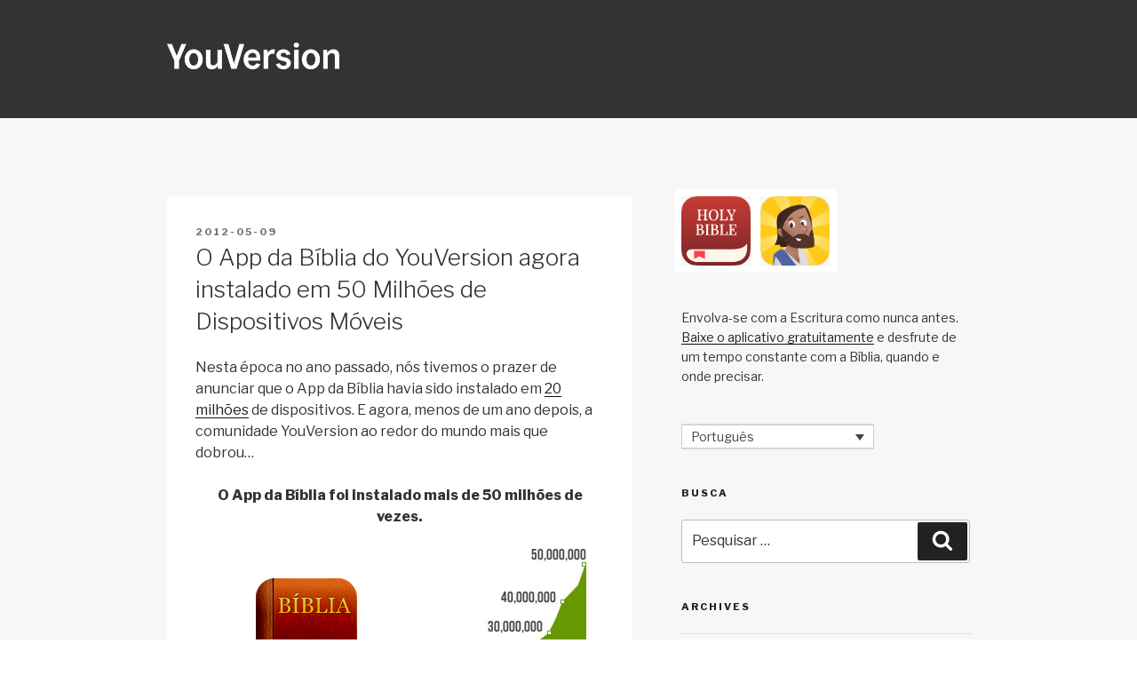

--- FILE ---
content_type: text/html; charset=UTF-8
request_url: https://blog.youversion.com/pt-br/2012/05/o-app-da-b%C3%ADblia-do-youversion-agora-instalado-em-50-milh%C3%B5es-de-dispositivos-m%C3%B3veis/
body_size: 47584
content:
<!DOCTYPE html>
<html lang="pt-br" class="no-js no-svg">
<head>
	<!-- Google tag (gtag.js) -->
<script async src="https://www.googletagmanager.com/gtag/js?id=G-ZK0QM6H7F3"></script>
<script>
  window.dataLayer = window.dataLayer || [];
  function gtag(){dataLayer.push(arguments);}
  gtag('js', new Date());

  gtag('config', 'G-ZK0QM6H7F3');
</script>
<meta charset="UTF-8">
<meta name="viewport" content="width=device-width, initial-scale=1">
<script type="text/javascript">
;window.NREUM||(NREUM={});NREUM.init={distributed_tracing:{enabled:true},privacy:{cookies_enabled:true},ajax:{deny_list:["bam.nr-data.net"]}};
window.NREUM||(NREUM={}),__nr_require=function(t,e,n){function r(n){if(!e[n]){var o=e[n]={exports:{}};t[n][0].call(o.exports,function(e){var o=t[n][1][e];return r(o||e)},o,o.exports)}return e[n].exports}if("function"==typeof __nr_require)return __nr_require;for(var o=0;o<n.length;o++)r(n[o]);return r}({1:[function(t,e,n){function r(t){try{s.console&&console.log(t)}catch(e){}}var o,i=t("ee"),a=t(32),s={};try{o=localStorage.getItem("__nr_flags").split(","),console&&"function"==typeof console.log&&(s.console=!0,o.indexOf("dev")!==-1&&(s.dev=!0),o.indexOf("nr_dev")!==-1&&(s.nrDev=!0))}catch(c){}s.nrDev&&i.on("internal-error",function(t){r(t.stack)}),s.dev&&i.on("fn-err",function(t,e,n){r(n.stack)}),s.dev&&(r("NR AGENT IN DEVELOPMENT MODE"),r("flags: "+a(s,function(t,e){return t}).join(", ")))},{}],2:[function(t,e,n){function r(t,e,n,r,s){try{l?l-=1:o(s||new UncaughtException(t,e,n),!0)}catch(f){try{i("ierr",[f,c.now(),!0])}catch(d){}}return"function"==typeof u&&u.apply(this,a(arguments))}function UncaughtException(t,e,n){this.message=t||"Uncaught error with no additional information",this.sourceURL=e,this.line=n}function o(t,e){var n=e?null:c.now();i("err",[t,n])}var i=t("handle"),a=t(33),s=t("ee"),c=t("loader"),f=t("gos"),u=window.onerror,d=!1,p="nr@seenError";if(!c.disabled){var l=0;c.features.err=!0,t(1),window.onerror=r;try{throw new Error}catch(h){"stack"in h&&(t(14),t(13),"addEventListener"in window&&t(7),c.xhrWrappable&&t(15),d=!0)}s.on("fn-start",function(t,e,n){d&&(l+=1)}),s.on("fn-err",function(t,e,n){d&&!n[p]&&(f(n,p,function(){return!0}),this.thrown=!0,o(n))}),s.on("fn-end",function(){d&&!this.thrown&&l>0&&(l-=1)}),s.on("internal-error",function(t){i("ierr",[t,c.now(),!0])})}},{}],3:[function(t,e,n){var r=t("loader");r.disabled||(r.features.ins=!0)},{}],4:[function(t,e,n){function r(){U++,L=g.hash,this[u]=y.now()}function o(){U--,g.hash!==L&&i(0,!0);var t=y.now();this[h]=~~this[h]+t-this[u],this[d]=t}function i(t,e){E.emit("newURL",[""+g,e])}function a(t,e){t.on(e,function(){this[e]=y.now()})}var s="-start",c="-end",f="-body",u="fn"+s,d="fn"+c,p="cb"+s,l="cb"+c,h="jsTime",m="fetch",v="addEventListener",w=window,g=w.location,y=t("loader");if(w[v]&&y.xhrWrappable&&!y.disabled){var x=t(11),b=t(12),E=t(9),R=t(7),O=t(14),T=t(8),P=t(15),S=t(10),M=t("ee"),N=M.get("tracer"),C=t(23);t(17),y.features.spa=!0;var L,U=0;M.on(u,r),b.on(p,r),S.on(p,r),M.on(d,o),b.on(l,o),S.on(l,o),M.buffer([u,d,"xhr-resolved"]),R.buffer([u]),O.buffer(["setTimeout"+c,"clearTimeout"+s,u]),P.buffer([u,"new-xhr","send-xhr"+s]),T.buffer([m+s,m+"-done",m+f+s,m+f+c]),E.buffer(["newURL"]),x.buffer([u]),b.buffer(["propagate",p,l,"executor-err","resolve"+s]),N.buffer([u,"no-"+u]),S.buffer(["new-jsonp","cb-start","jsonp-error","jsonp-end"]),a(T,m+s),a(T,m+"-done"),a(S,"new-jsonp"),a(S,"jsonp-end"),a(S,"cb-start"),E.on("pushState-end",i),E.on("replaceState-end",i),w[v]("hashchange",i,C(!0)),w[v]("load",i,C(!0)),w[v]("popstate",function(){i(0,U>1)},C(!0))}},{}],5:[function(t,e,n){function r(){var t=new PerformanceObserver(function(t,e){var n=t.getEntries();s(v,[n])});try{t.observe({entryTypes:["resource"]})}catch(e){}}function o(t){if(s(v,[window.performance.getEntriesByType(w)]),window.performance["c"+p])try{window.performance[h](m,o,!1)}catch(t){}else try{window.performance[h]("webkit"+m,o,!1)}catch(t){}}function i(t){}if(window.performance&&window.performance.timing&&window.performance.getEntriesByType){var a=t("ee"),s=t("handle"),c=t(14),f=t(13),u=t(6),d=t(23),p="learResourceTimings",l="addEventListener",h="removeEventListener",m="resourcetimingbufferfull",v="bstResource",w="resource",g="-start",y="-end",x="fn"+g,b="fn"+y,E="bstTimer",R="pushState",O=t("loader");if(!O.disabled){O.features.stn=!0,t(9),"addEventListener"in window&&t(7);var T=NREUM.o.EV;a.on(x,function(t,e){var n=t[0];n instanceof T&&(this.bstStart=O.now())}),a.on(b,function(t,e){var n=t[0];n instanceof T&&s("bst",[n,e,this.bstStart,O.now()])}),c.on(x,function(t,e,n){this.bstStart=O.now(),this.bstType=n}),c.on(b,function(t,e){s(E,[e,this.bstStart,O.now(),this.bstType])}),f.on(x,function(){this.bstStart=O.now()}),f.on(b,function(t,e){s(E,[e,this.bstStart,O.now(),"requestAnimationFrame"])}),a.on(R+g,function(t){this.time=O.now(),this.startPath=location.pathname+location.hash}),a.on(R+y,function(t){s("bstHist",[location.pathname+location.hash,this.startPath,this.time])}),u()?(s(v,[window.performance.getEntriesByType("resource")]),r()):l in window.performance&&(window.performance["c"+p]?window.performance[l](m,o,d(!1)):window.performance[l]("webkit"+m,o,d(!1))),document[l]("scroll",i,d(!1)),document[l]("keypress",i,d(!1)),document[l]("click",i,d(!1))}}},{}],6:[function(t,e,n){e.exports=function(){return"PerformanceObserver"in window&&"function"==typeof window.PerformanceObserver}},{}],7:[function(t,e,n){function r(t){for(var e=t;e&&!e.hasOwnProperty(u);)e=Object.getPrototypeOf(e);e&&o(e)}function o(t){s.inPlace(t,[u,d],"-",i)}function i(t,e){return t[1]}var a=t("ee").get("events"),s=t("wrap-function")(a,!0),c=t("gos"),f=XMLHttpRequest,u="addEventListener",d="removeEventListener";e.exports=a,"getPrototypeOf"in Object?(r(document),r(window),r(f.prototype)):f.prototype.hasOwnProperty(u)&&(o(window),o(f.prototype)),a.on(u+"-start",function(t,e){var n=t[1];if(null!==n&&("function"==typeof n||"object"==typeof n)){var r=c(n,"nr@wrapped",function(){function t(){if("function"==typeof n.handleEvent)return n.handleEvent.apply(n,arguments)}var e={object:t,"function":n}[typeof n];return e?s(e,"fn-",null,e.name||"anonymous"):n});this.wrapped=t[1]=r}}),a.on(d+"-start",function(t){t[1]=this.wrapped||t[1]})},{}],8:[function(t,e,n){function r(t,e,n){var r=t[e];"function"==typeof r&&(t[e]=function(){var t=i(arguments),e={};o.emit(n+"before-start",[t],e);var a;e[m]&&e[m].dt&&(a=e[m].dt);var s=r.apply(this,t);return o.emit(n+"start",[t,a],s),s.then(function(t){return o.emit(n+"end",[null,t],s),t},function(t){throw o.emit(n+"end",[t],s),t})})}var o=t("ee").get("fetch"),i=t(33),a=t(32);e.exports=o;var s=window,c="fetch-",f=c+"body-",u=["arrayBuffer","blob","json","text","formData"],d=s.Request,p=s.Response,l=s.fetch,h="prototype",m="nr@context";d&&p&&l&&(a(u,function(t,e){r(d[h],e,f),r(p[h],e,f)}),r(s,"fetch",c),o.on(c+"end",function(t,e){var n=this;if(e){var r=e.headers.get("content-length");null!==r&&(n.rxSize=r),o.emit(c+"done",[null,e],n)}else o.emit(c+"done",[t],n)}))},{}],9:[function(t,e,n){var r=t("ee").get("history"),o=t("wrap-function")(r);e.exports=r;var i=window.history&&window.history.constructor&&window.history.constructor.prototype,a=window.history;i&&i.pushState&&i.replaceState&&(a=i),o.inPlace(a,["pushState","replaceState"],"-")},{}],10:[function(t,e,n){function r(t){function e(){f.emit("jsonp-end",[],l),t.removeEventListener("load",e,c(!1)),t.removeEventListener("error",n,c(!1))}function n(){f.emit("jsonp-error",[],l),f.emit("jsonp-end",[],l),t.removeEventListener("load",e,c(!1)),t.removeEventListener("error",n,c(!1))}var r=t&&"string"==typeof t.nodeName&&"script"===t.nodeName.toLowerCase();if(r){var o="function"==typeof t.addEventListener;if(o){var a=i(t.src);if(a){var d=s(a),p="function"==typeof d.parent[d.key];if(p){var l={};u.inPlace(d.parent,[d.key],"cb-",l),t.addEventListener("load",e,c(!1)),t.addEventListener("error",n,c(!1)),f.emit("new-jsonp",[t.src],l)}}}}}function o(){return"addEventListener"in window}function i(t){var e=t.match(d);return e?e[1]:null}function a(t,e){var n=t.match(l),r=n[1],o=n[3];return o?a(o,e[r]):e[r]}function s(t){var e=t.match(p);return e&&e.length>=3?{key:e[2],parent:a(e[1],window)}:{key:t,parent:window}}var c=t(23),f=t("ee").get("jsonp"),u=t("wrap-function")(f);if(e.exports=f,o()){var d=/[?&](?:callback|cb)=([^&#]+)/,p=/(.*)\.([^.]+)/,l=/^(\w+)(\.|$)(.*)$/,h=["appendChild","insertBefore","replaceChild"];Node&&Node.prototype&&Node.prototype.appendChild?u.inPlace(Node.prototype,h,"dom-"):(u.inPlace(HTMLElement.prototype,h,"dom-"),u.inPlace(HTMLHeadElement.prototype,h,"dom-"),u.inPlace(HTMLBodyElement.prototype,h,"dom-")),f.on("dom-start",function(t){r(t[0])})}},{}],11:[function(t,e,n){var r=t("ee").get("mutation"),o=t("wrap-function")(r),i=NREUM.o.MO;e.exports=r,i&&(window.MutationObserver=function(t){return this instanceof i?new i(o(t,"fn-")):i.apply(this,arguments)},MutationObserver.prototype=i.prototype)},{}],12:[function(t,e,n){function r(t){var e=i.context(),n=s(t,"executor-",e,null,!1),r=new f(n);return i.context(r).getCtx=function(){return e},r}var o=t("wrap-function"),i=t("ee").get("promise"),a=t("ee").getOrSetContext,s=o(i),c=t(32),f=NREUM.o.PR;e.exports=i,f&&(window.Promise=r,["all","race"].forEach(function(t){var e=f[t];f[t]=function(n){function r(t){return function(){i.emit("propagate",[null,!o],a,!1,!1),o=o||!t}}var o=!1;c(n,function(e,n){Promise.resolve(n).then(r("all"===t),r(!1))});var a=e.apply(f,arguments),s=f.resolve(a);return s}}),["resolve","reject"].forEach(function(t){var e=f[t];f[t]=function(t){var n=e.apply(f,arguments);return t!==n&&i.emit("propagate",[t,!0],n,!1,!1),n}}),f.prototype["catch"]=function(t){return this.then(null,t)},f.prototype=Object.create(f.prototype,{constructor:{value:r}}),c(Object.getOwnPropertyNames(f),function(t,e){try{r[e]=f[e]}catch(n){}}),o.wrapInPlace(f.prototype,"then",function(t){return function(){var e=this,n=o.argsToArray.apply(this,arguments),r=a(e);r.promise=e,n[0]=s(n[0],"cb-",r,null,!1),n[1]=s(n[1],"cb-",r,null,!1);var c=t.apply(this,n);return r.nextPromise=c,i.emit("propagate",[e,!0],c,!1,!1),c}}),i.on("executor-start",function(t){t[0]=s(t[0],"resolve-",this,null,!1),t[1]=s(t[1],"resolve-",this,null,!1)}),i.on("executor-err",function(t,e,n){t[1](n)}),i.on("cb-end",function(t,e,n){i.emit("propagate",[n,!0],this.nextPromise,!1,!1)}),i.on("propagate",function(t,e,n){this.getCtx&&!e||(this.getCtx=function(){if(t instanceof Promise)var e=i.context(t);return e&&e.getCtx?e.getCtx():this})}),r.toString=function(){return""+f})},{}],13:[function(t,e,n){var r=t("ee").get("raf"),o=t("wrap-function")(r),i="equestAnimationFrame";e.exports=r,o.inPlace(window,["r"+i,"mozR"+i,"webkitR"+i,"msR"+i],"raf-"),r.on("raf-start",function(t){t[0]=o(t[0],"fn-")})},{}],14:[function(t,e,n){function r(t,e,n){t[0]=a(t[0],"fn-",null,n)}function o(t,e,n){this.method=n,this.timerDuration=isNaN(t[1])?0:+t[1],t[0]=a(t[0],"fn-",this,n)}var i=t("ee").get("timer"),a=t("wrap-function")(i),s="setTimeout",c="setInterval",f="clearTimeout",u="-start",d="-";e.exports=i,a.inPlace(window,[s,"setImmediate"],s+d),a.inPlace(window,[c],c+d),a.inPlace(window,[f,"clearImmediate"],f+d),i.on(c+u,r),i.on(s+u,o)},{}],15:[function(t,e,n){function r(t,e){d.inPlace(e,["onreadystatechange"],"fn-",s)}function o(){var t=this,e=u.context(t);t.readyState>3&&!e.resolved&&(e.resolved=!0,u.emit("xhr-resolved",[],t)),d.inPlace(t,y,"fn-",s)}function i(t){x.push(t),m&&(E?E.then(a):w?w(a):(R=-R,O.data=R))}function a(){for(var t=0;t<x.length;t++)r([],x[t]);x.length&&(x=[])}function s(t,e){return e}function c(t,e){for(var n in t)e[n]=t[n];return e}t(7);var f=t("ee"),u=f.get("xhr"),d=t("wrap-function")(u),p=t(23),l=NREUM.o,h=l.XHR,m=l.MO,v=l.PR,w=l.SI,g="readystatechange",y=["onload","onerror","onabort","onloadstart","onloadend","onprogress","ontimeout"],x=[];e.exports=u;var b=window.XMLHttpRequest=function(t){var e=new h(t);try{u.emit("new-xhr",[e],e),e.addEventListener(g,o,p(!1))}catch(n){try{u.emit("internal-error",[n])}catch(r){}}return e};if(c(h,b),b.prototype=h.prototype,d.inPlace(b.prototype,["open","send"],"-xhr-",s),u.on("send-xhr-start",function(t,e){r(t,e),i(e)}),u.on("open-xhr-start",r),m){var E=v&&v.resolve();if(!w&&!v){var R=1,O=document.createTextNode(R);new m(a).observe(O,{characterData:!0})}}else f.on("fn-end",function(t){t[0]&&t[0].type===g||a()})},{}],16:[function(t,e,n){function r(t){if(!s(t))return null;var e=window.NREUM;if(!e.loader_config)return null;var n=(e.loader_config.accountID||"").toString()||null,r=(e.loader_config.agentID||"").toString()||null,f=(e.loader_config.trustKey||"").toString()||null;if(!n||!r)return null;var h=l.generateSpanId(),m=l.generateTraceId(),v=Date.now(),w={spanId:h,traceId:m,timestamp:v};return(t.sameOrigin||c(t)&&p())&&(w.traceContextParentHeader=o(h,m),w.traceContextStateHeader=i(h,v,n,r,f)),(t.sameOrigin&&!u()||!t.sameOrigin&&c(t)&&d())&&(w.newrelicHeader=a(h,m,v,n,r,f)),w}function o(t,e){return"00-"+e+"-"+t+"-01"}function i(t,e,n,r,o){var i=0,a="",s=1,c="",f="";return o+"@nr="+i+"-"+s+"-"+n+"-"+r+"-"+t+"-"+a+"-"+c+"-"+f+"-"+e}function a(t,e,n,r,o,i){var a="btoa"in window&&"function"==typeof window.btoa;if(!a)return null;var s={v:[0,1],d:{ty:"Browser",ac:r,ap:o,id:t,tr:e,ti:n}};return i&&r!==i&&(s.d.tk=i),btoa(JSON.stringify(s))}function s(t){return f()&&c(t)}function c(t){var e=!1,n={};if("init"in NREUM&&"distributed_tracing"in NREUM.init&&(n=NREUM.init.distributed_tracing),t.sameOrigin)e=!0;else if(n.allowed_origins instanceof Array)for(var r=0;r<n.allowed_origins.length;r++){var o=h(n.allowed_origins[r]);if(t.hostname===o.hostname&&t.protocol===o.protocol&&t.port===o.port){e=!0;break}}return e}function f(){return"init"in NREUM&&"distributed_tracing"in NREUM.init&&!!NREUM.init.distributed_tracing.enabled}function u(){return"init"in NREUM&&"distributed_tracing"in NREUM.init&&!!NREUM.init.distributed_tracing.exclude_newrelic_header}function d(){return"init"in NREUM&&"distributed_tracing"in NREUM.init&&NREUM.init.distributed_tracing.cors_use_newrelic_header!==!1}function p(){return"init"in NREUM&&"distributed_tracing"in NREUM.init&&!!NREUM.init.distributed_tracing.cors_use_tracecontext_headers}var l=t(29),h=t(18);e.exports={generateTracePayload:r,shouldGenerateTrace:s}},{}],17:[function(t,e,n){function r(t){var e=this.params,n=this.metrics;if(!this.ended){this.ended=!0;for(var r=0;r<p;r++)t.removeEventListener(d[r],this.listener,!1);e.aborted||(n.duration=a.now()-this.startTime,this.loadCaptureCalled||4!==t.readyState?null==e.status&&(e.status=0):i(this,t),n.cbTime=this.cbTime,s("xhr",[e,n,this.startTime,this.endTime,"xhr"],this))}}function o(t,e){var n=c(e),r=t.params;r.hostname=n.hostname,r.port=n.port,r.protocol=n.protocol,r.host=n.hostname+":"+n.port,r.pathname=n.pathname,t.parsedOrigin=n,t.sameOrigin=n.sameOrigin}function i(t,e){t.params.status=e.status;var n=v(e,t.lastSize);if(n&&(t.metrics.rxSize=n),t.sameOrigin){var r=e.getResponseHeader("X-NewRelic-App-Data");r&&(t.params.cat=r.split(", ").pop())}t.loadCaptureCalled=!0}var a=t("loader");if(a.xhrWrappable&&!a.disabled){var s=t("handle"),c=t(18),f=t(16).generateTracePayload,u=t("ee"),d=["load","error","abort","timeout"],p=d.length,l=t("id"),h=t(24),m=t(22),v=t(19),w=t(23),g=NREUM.o.REQ,y=window.XMLHttpRequest;a.features.xhr=!0,t(15),t(8),u.on("new-xhr",function(t){var e=this;e.totalCbs=0,e.called=0,e.cbTime=0,e.end=r,e.ended=!1,e.xhrGuids={},e.lastSize=null,e.loadCaptureCalled=!1,e.params=this.params||{},e.metrics=this.metrics||{},t.addEventListener("load",function(n){i(e,t)},w(!1)),h&&(h>34||h<10)||t.addEventListener("progress",function(t){e.lastSize=t.loaded},w(!1))}),u.on("open-xhr-start",function(t){this.params={method:t[0]},o(this,t[1]),this.metrics={}}),u.on("open-xhr-end",function(t,e){"loader_config"in NREUM&&"xpid"in NREUM.loader_config&&this.sameOrigin&&e.setRequestHeader("X-NewRelic-ID",NREUM.loader_config.xpid);var n=f(this.parsedOrigin);if(n){var r=!1;n.newrelicHeader&&(e.setRequestHeader("newrelic",n.newrelicHeader),r=!0),n.traceContextParentHeader&&(e.setRequestHeader("traceparent",n.traceContextParentHeader),n.traceContextStateHeader&&e.setRequestHeader("tracestate",n.traceContextStateHeader),r=!0),r&&(this.dt=n)}}),u.on("send-xhr-start",function(t,e){var n=this.metrics,r=t[0],o=this;if(n&&r){var i=m(r);i&&(n.txSize=i)}this.startTime=a.now(),this.listener=function(t){try{"abort"!==t.type||o.loadCaptureCalled||(o.params.aborted=!0),("load"!==t.type||o.called===o.totalCbs&&(o.onloadCalled||"function"!=typeof e.onload))&&o.end(e)}catch(n){try{u.emit("internal-error",[n])}catch(r){}}};for(var s=0;s<p;s++)e.addEventListener(d[s],this.listener,w(!1))}),u.on("xhr-cb-time",function(t,e,n){this.cbTime+=t,e?this.onloadCalled=!0:this.called+=1,this.called!==this.totalCbs||!this.onloadCalled&&"function"==typeof n.onload||this.end(n)}),u.on("xhr-load-added",function(t,e){var n=""+l(t)+!!e;this.xhrGuids&&!this.xhrGuids[n]&&(this.xhrGuids[n]=!0,this.totalCbs+=1)}),u.on("xhr-load-removed",function(t,e){var n=""+l(t)+!!e;this.xhrGuids&&this.xhrGuids[n]&&(delete this.xhrGuids[n],this.totalCbs-=1)}),u.on("xhr-resolved",function(){this.endTime=a.now()}),u.on("addEventListener-end",function(t,e){e instanceof y&&"load"===t[0]&&u.emit("xhr-load-added",[t[1],t[2]],e)}),u.on("removeEventListener-end",function(t,e){e instanceof y&&"load"===t[0]&&u.emit("xhr-load-removed",[t[1],t[2]],e)}),u.on("fn-start",function(t,e,n){e instanceof y&&("onload"===n&&(this.onload=!0),("load"===(t[0]&&t[0].type)||this.onload)&&(this.xhrCbStart=a.now()))}),u.on("fn-end",function(t,e){this.xhrCbStart&&u.emit("xhr-cb-time",[a.now()-this.xhrCbStart,this.onload,e],e)}),u.on("fetch-before-start",function(t){function e(t,e){var n=!1;return e.newrelicHeader&&(t.set("newrelic",e.newrelicHeader),n=!0),e.traceContextParentHeader&&(t.set("traceparent",e.traceContextParentHeader),e.traceContextStateHeader&&t.set("tracestate",e.traceContextStateHeader),n=!0),n}var n,r=t[1]||{};"string"==typeof t[0]?n=t[0]:t[0]&&t[0].url?n=t[0].url:window.URL&&t[0]&&t[0]instanceof URL&&(n=t[0].href),n&&(this.parsedOrigin=c(n),this.sameOrigin=this.parsedOrigin.sameOrigin);var o=f(this.parsedOrigin);if(o&&(o.newrelicHeader||o.traceContextParentHeader))if("string"==typeof t[0]||window.URL&&t[0]&&t[0]instanceof URL){var i={};for(var a in r)i[a]=r[a];i.headers=new Headers(r.headers||{}),e(i.headers,o)&&(this.dt=o),t.length>1?t[1]=i:t.push(i)}else t[0]&&t[0].headers&&e(t[0].headers,o)&&(this.dt=o)}),u.on("fetch-start",function(t,e){this.params={},this.metrics={},this.startTime=a.now(),this.dt=e,t.length>=1&&(this.target=t[0]),t.length>=2&&(this.opts=t[1]);var n,r=this.opts||{},i=this.target;"string"==typeof i?n=i:"object"==typeof i&&i instanceof g?n=i.url:window.URL&&"object"==typeof i&&i instanceof URL&&(n=i.href),o(this,n);var s=(""+(i&&i instanceof g&&i.method||r.method||"GET")).toUpperCase();this.params.method=s,this.txSize=m(r.body)||0}),u.on("fetch-done",function(t,e){this.endTime=a.now(),this.params||(this.params={}),this.params.status=e?e.status:0;var n;"string"==typeof this.rxSize&&this.rxSize.length>0&&(n=+this.rxSize);var r={txSize:this.txSize,rxSize:n,duration:a.now()-this.startTime};s("xhr",[this.params,r,this.startTime,this.endTime,"fetch"],this)})}},{}],18:[function(t,e,n){var r={};e.exports=function(t){if(t in r)return r[t];var e=document.createElement("a"),n=window.location,o={};e.href=t,o.port=e.port;var i=e.href.split("://");!o.port&&i[1]&&(o.port=i[1].split("/")[0].split("@").pop().split(":")[1]),o.port&&"0"!==o.port||(o.port="https"===i[0]?"443":"80"),o.hostname=e.hostname||n.hostname,o.pathname=e.pathname,o.protocol=i[0],"/"!==o.pathname.charAt(0)&&(o.pathname="/"+o.pathname);var a=!e.protocol||":"===e.protocol||e.protocol===n.protocol,s=e.hostname===document.domain&&e.port===n.port;return o.sameOrigin=a&&(!e.hostname||s),"/"===o.pathname&&(r[t]=o),o}},{}],19:[function(t,e,n){function r(t,e){var n=t.responseType;return"json"===n&&null!==e?e:"arraybuffer"===n||"blob"===n||"json"===n?o(t.response):"text"===n||""===n||void 0===n?o(t.responseText):void 0}var o=t(22);e.exports=r},{}],20:[function(t,e,n){function r(){}function o(t,e,n,r){return function(){return u.recordSupportability("API/"+e+"/called"),i(t+e,[f.now()].concat(s(arguments)),n?null:this,r),n?void 0:this}}var i=t("handle"),a=t(32),s=t(33),c=t("ee").get("tracer"),f=t("loader"),u=t(25),d=NREUM;"undefined"==typeof window.newrelic&&(newrelic=d);var p=["setPageViewName","setCustomAttribute","setErrorHandler","finished","addToTrace","inlineHit","addRelease"],l="api-",h=l+"ixn-";a(p,function(t,e){d[e]=o(l,e,!0,"api")}),d.addPageAction=o(l,"addPageAction",!0),d.setCurrentRouteName=o(l,"routeName",!0),e.exports=newrelic,d.interaction=function(){return(new r).get()};var m=r.prototype={createTracer:function(t,e){var n={},r=this,o="function"==typeof e;return i(h+"tracer",[f.now(),t,n],r),function(){if(c.emit((o?"":"no-")+"fn-start",[f.now(),r,o],n),o)try{return e.apply(this,arguments)}catch(t){throw c.emit("fn-err",[arguments,this,t],n),t}finally{c.emit("fn-end",[f.now()],n)}}}};a("actionText,setName,setAttribute,save,ignore,onEnd,getContext,end,get".split(","),function(t,e){m[e]=o(h,e)}),newrelic.noticeError=function(t,e){"string"==typeof t&&(t=new Error(t)),u.recordSupportability("API/noticeError/called"),i("err",[t,f.now(),!1,e])}},{}],21:[function(t,e,n){function r(t){if(NREUM.init){for(var e=NREUM.init,n=t.split("."),r=0;r<n.length-1;r++)if(e=e[n[r]],"object"!=typeof e)return;return e=e[n[n.length-1]]}}e.exports={getConfiguration:r}},{}],22:[function(t,e,n){e.exports=function(t){if("string"==typeof t&&t.length)return t.length;if("object"==typeof t){if("undefined"!=typeof ArrayBuffer&&t instanceof ArrayBuffer&&t.byteLength)return t.byteLength;if("undefined"!=typeof Blob&&t instanceof Blob&&t.size)return t.size;if(!("undefined"!=typeof FormData&&t instanceof FormData))try{return JSON.stringify(t).length}catch(e){return}}}},{}],23:[function(t,e,n){var r=!1;try{var o=Object.defineProperty({},"passive",{get:function(){r=!0}});window.addEventListener("testPassive",null,o),window.removeEventListener("testPassive",null,o)}catch(i){}e.exports=function(t){return r?{passive:!0,capture:!!t}:!!t}},{}],24:[function(t,e,n){var r=0,o=navigator.userAgent.match(/Firefox[\/\s](\d+\.\d+)/);o&&(r=+o[1]),e.exports=r},{}],25:[function(t,e,n){function r(t,e){var n=[a,t,{name:t},e];return i("storeMetric",n,null,"api"),n}function o(t,e){var n=[s,t,{name:t},e];return i("storeEventMetrics",n,null,"api"),n}var i=t("handle"),a="sm",s="cm";e.exports={constants:{SUPPORTABILITY_METRIC:a,CUSTOM_METRIC:s},recordSupportability:r,recordCustom:o}},{}],26:[function(t,e,n){function r(){return s.exists&&performance.now?Math.round(performance.now()):(i=Math.max((new Date).getTime(),i))-a}function o(){return i}var i=(new Date).getTime(),a=i,s=t(34);e.exports=r,e.exports.offset=a,e.exports.getLastTimestamp=o},{}],27:[function(t,e,n){function r(t){return!(!t||!t.protocol||"file:"===t.protocol)}e.exports=r},{}],28:[function(t,e,n){function r(t,e){var n=t.getEntries();n.forEach(function(t){"first-paint"===t.name?p("timing",["fp",Math.floor(t.startTime)]):"first-contentful-paint"===t.name&&p("timing",["fcp",Math.floor(t.startTime)])})}function o(t,e){var n=t.getEntries();if(n.length>0){var r=n[n.length-1];if(c&&c<r.startTime)return;p("lcp",[r])}}function i(t){t.getEntries().forEach(function(t){t.hadRecentInput||p("cls",[t])})}function a(t){if(t instanceof v&&!g){var e=Math.round(t.timeStamp),n={type:t.type};e<=l.now()?n.fid=l.now()-e:e>l.offset&&e<=Date.now()?(e-=l.offset,n.fid=l.now()-e):e=l.now(),g=!0,p("timing",["fi",e,n])}}function s(t){"hidden"===t&&(c=l.now(),p("pageHide",[c]))}if(!("init"in NREUM&&"page_view_timing"in NREUM.init&&"enabled"in NREUM.init.page_view_timing&&NREUM.init.page_view_timing.enabled===!1)){var c,f,u,d,p=t("handle"),l=t("loader"),h=t(31),m=t(23),v=NREUM.o.EV;if("PerformanceObserver"in window&&"function"==typeof window.PerformanceObserver){f=new PerformanceObserver(r);try{f.observe({entryTypes:["paint"]})}catch(w){}u=new PerformanceObserver(o);try{u.observe({entryTypes:["largest-contentful-paint"]})}catch(w){}d=new PerformanceObserver(i);try{d.observe({type:"layout-shift",buffered:!0})}catch(w){}}if("addEventListener"in document){var g=!1,y=["click","keydown","mousedown","pointerdown","touchstart"];y.forEach(function(t){document.addEventListener(t,a,m(!1))})}h(s)}},{}],29:[function(t,e,n){function r(){function t(){return e?15&e[n++]:16*Math.random()|0}var e=null,n=0,r=window.crypto||window.msCrypto;r&&r.getRandomValues&&(e=r.getRandomValues(new Uint8Array(31)));for(var o,i="xxxxxxxx-xxxx-4xxx-yxxx-xxxxxxxxxxxx",a="",s=0;s<i.length;s++)o=i[s],"x"===o?a+=t().toString(16):"y"===o?(o=3&t()|8,a+=o.toString(16)):a+=o;return a}function o(){return a(16)}function i(){return a(32)}function a(t){function e(){return n?15&n[r++]:16*Math.random()|0}var n=null,r=0,o=window.crypto||window.msCrypto;o&&o.getRandomValues&&Uint8Array&&(n=o.getRandomValues(new Uint8Array(31)));for(var i=[],a=0;a<t;a++)i.push(e().toString(16));return i.join("")}e.exports={generateUuid:r,generateSpanId:o,generateTraceId:i}},{}],30:[function(t,e,n){function r(t,e){if(!o)return!1;if(t!==o)return!1;if(!e)return!0;if(!i)return!1;for(var n=i.split("."),r=e.split("."),a=0;a<r.length;a++)if(r[a]!==n[a])return!1;return!0}var o=null,i=null,a=/Version\/(\S+)\s+Safari/;if(navigator.userAgent){var s=navigator.userAgent,c=s.match(a);c&&s.indexOf("Chrome")===-1&&s.indexOf("Chromium")===-1&&(o="Safari",i=c[1])}e.exports={agent:o,version:i,match:r}},{}],31:[function(t,e,n){function r(t){function e(){t(s&&document[s]?document[s]:document[i]?"hidden":"visible")}"addEventListener"in document&&a&&document.addEventListener(a,e,o(!1))}var o=t(23);e.exports=r;var i,a,s;"undefined"!=typeof document.hidden?(i="hidden",a="visibilitychange",s="visibilityState"):"undefined"!=typeof document.msHidden?(i="msHidden",a="msvisibilitychange"):"undefined"!=typeof document.webkitHidden&&(i="webkitHidden",a="webkitvisibilitychange",s="webkitVisibilityState")},{}],32:[function(t,e,n){function r(t,e){var n=[],r="",i=0;for(r in t)o.call(t,r)&&(n[i]=e(r,t[r]),i+=1);return n}var o=Object.prototype.hasOwnProperty;e.exports=r},{}],33:[function(t,e,n){function r(t,e,n){e||(e=0),"undefined"==typeof n&&(n=t?t.length:0);for(var r=-1,o=n-e||0,i=Array(o<0?0:o);++r<o;)i[r]=t[e+r];return i}e.exports=r},{}],34:[function(t,e,n){e.exports={exists:"undefined"!=typeof window.performance&&window.performance.timing&&"undefined"!=typeof window.performance.timing.navigationStart}},{}],ee:[function(t,e,n){function r(){}function o(t){function e(t){return t&&t instanceof r?t:t?f(t,c,a):a()}function n(n,r,o,i,a){if(a!==!1&&(a=!0),!l.aborted||i){t&&a&&t(n,r,o);for(var s=e(o),c=m(n),f=c.length,u=0;u<f;u++)c[u].apply(s,r);var p=d[y[n]];return p&&p.push([x,n,r,s]),s}}function i(t,e){g[t]=m(t).concat(e)}function h(t,e){var n=g[t];if(n)for(var r=0;r<n.length;r++)n[r]===e&&n.splice(r,1)}function m(t){return g[t]||[]}function v(t){return p[t]=p[t]||o(n)}function w(t,e){l.aborted||u(t,function(t,n){e=e||"feature",y[n]=e,e in d||(d[e]=[])})}var g={},y={},x={on:i,addEventListener:i,removeEventListener:h,emit:n,get:v,listeners:m,context:e,buffer:w,abort:s,aborted:!1};return x}function i(t){return f(t,c,a)}function a(){return new r}function s(){(d.api||d.feature)&&(l.aborted=!0,d=l.backlog={})}var c="nr@context",f=t("gos"),u=t(32),d={},p={},l=e.exports=o();e.exports.getOrSetContext=i,l.backlog=d},{}],gos:[function(t,e,n){function r(t,e,n){if(o.call(t,e))return t[e];var r=n();if(Object.defineProperty&&Object.keys)try{return Object.defineProperty(t,e,{value:r,writable:!0,enumerable:!1}),r}catch(i){}return t[e]=r,r}var o=Object.prototype.hasOwnProperty;e.exports=r},{}],handle:[function(t,e,n){function r(t,e,n,r){o.buffer([t],r),o.emit(t,e,n)}var o=t("ee").get("handle");e.exports=r,r.ee=o},{}],id:[function(t,e,n){function r(t){var e=typeof t;return!t||"object"!==e&&"function"!==e?-1:t===window?0:a(t,i,function(){return o++})}var o=1,i="nr@id",a=t("gos");e.exports=r},{}],loader:[function(t,e,n){function r(){if(!P++){var t=T.info=NREUM.info,e=v.getElementsByTagName("script")[0];if(setTimeout(f.abort,3e4),!(t&&t.licenseKey&&t.applicationID&&e))return f.abort();c(R,function(e,n){t[e]||(t[e]=n)});var n=a();s("mark",["onload",n+T.offset],null,"api"),s("timing",["load",n]);var r=v.createElement("script");0===t.agent.indexOf("http://")||0===t.agent.indexOf("https://")?r.src=t.agent:r.src=h+"://"+t.agent,e.parentNode.insertBefore(r,e)}}function o(){"complete"===v.readyState&&i()}function i(){s("mark",["domContent",a()+T.offset],null,"api")}var a=t(26),s=t("handle"),c=t(32),f=t("ee"),u=t(30),d=t(27),p=t(21),l=t(23),h=p.getConfiguration("ssl")===!1?"http":"https",m=window,v=m.document,w="addEventListener",g="attachEvent",y=m.XMLHttpRequest,x=y&&y.prototype,b=!d(m.location);NREUM.o={ST:setTimeout,SI:m.setImmediate,CT:clearTimeout,XHR:y,REQ:m.Request,EV:m.Event,PR:m.Promise,MO:m.MutationObserver};var E=""+location,R={beacon:"bam.nr-data.net",errorBeacon:"bam.nr-data.net",agent:"js-agent.newrelic.com/nr-spa-1212.min.js"},O=y&&x&&x[w]&&!/CriOS/.test(navigator.userAgent),T=e.exports={offset:a.getLastTimestamp(),now:a,origin:E,features:{},xhrWrappable:O,userAgent:u,disabled:b};if(!b){t(20),t(28),v[w]?(v[w]("DOMContentLoaded",i,l(!1)),m[w]("load",r,l(!1))):(v[g]("onreadystatechange",o),m[g]("onload",r)),s("mark",["firstbyte",a.getLastTimestamp()],null,"api");var P=0}},{}],"wrap-function":[function(t,e,n){function r(t,e){function n(e,n,r,c,f){function nrWrapper(){var i,a,u,p;try{a=this,i=d(arguments),u="function"==typeof r?r(i,a):r||{}}catch(l){o([l,"",[i,a,c],u],t)}s(n+"start",[i,a,c],u,f);try{return p=e.apply(a,i)}catch(h){throw s(n+"err",[i,a,h],u,f),h}finally{s(n+"end",[i,a,p],u,f)}}return a(e)?e:(n||(n=""),nrWrapper[p]=e,i(e,nrWrapper,t),nrWrapper)}function r(t,e,r,o,i){r||(r="");var s,c,f,u="-"===r.charAt(0);for(f=0;f<e.length;f++)c=e[f],s=t[c],a(s)||(t[c]=n(s,u?c+r:r,o,c,i))}function s(n,r,i,a){if(!h||e){var s=h;h=!0;try{t.emit(n,r,i,e,a)}catch(c){o([c,n,r,i],t)}h=s}}return t||(t=u),n.inPlace=r,n.flag=p,n}function o(t,e){e||(e=u);try{e.emit("internal-error",t)}catch(n){}}function i(t,e,n){if(Object.defineProperty&&Object.keys)try{var r=Object.keys(t);return r.forEach(function(n){Object.defineProperty(e,n,{get:function(){return t[n]},set:function(e){return t[n]=e,e}})}),e}catch(i){o([i],n)}for(var a in t)l.call(t,a)&&(e[a]=t[a]);return e}function a(t){return!(t&&t instanceof Function&&t.apply&&!t[p])}function s(t,e){var n=e(t);return n[p]=t,i(t,n,u),n}function c(t,e,n){var r=t[e];t[e]=s(r,n)}function f(){for(var t=arguments.length,e=new Array(t),n=0;n<t;++n)e[n]=arguments[n];return e}var u=t("ee"),d=t(33),p="nr@original",l=Object.prototype.hasOwnProperty,h=!1;e.exports=r,e.exports.wrapFunction=s,e.exports.wrapInPlace=c,e.exports.argsToArray=f},{}]},{},["loader",2,17,5,3,4]);
;NREUM.loader_config={accountID:"2955353",trustKey:"258670",agentID:"601282461",licenseKey:"NRJS-58050ae1d62ad8d5cb2",applicationID:"601282461"}
;NREUM.info={beacon:"bam.nr-data.net",errorBeacon:"bam.nr-data.net",licenseKey:"NRJS-58050ae1d62ad8d5cb2",applicationID:"601282461",sa:1}
</script>
<link rel="profile" href="http://gmpg.org/xfn/11">

<script>(function(html){html.className = html.className.replace(/\bno-js\b/,'js')})(document.documentElement);</script>
<meta name='robots' content='index, follow, max-image-preview:large, max-snippet:-1, max-video-preview:-1' />
	<style>img:is([sizes="auto" i], [sizes^="auto," i]) { contain-intrinsic-size: 3000px 1500px }</style>
	
	<!-- This site is optimized with the Yoast SEO plugin v25.9 - https://yoast.com/wordpress/plugins/seo/ -->
	<title>O App da Bíblia do YouVersion agora instalado em 50 Milhões de Dispositivos Móveis  - YouVersion</title>
	<link rel="canonical" href="https://blog.youversion.com/pt-br/2012/05/o-app-da-b%c3%adblia-do-youversion-agora-instalado-em-50-milh%c3%b5es-de-dispositivos-m%c3%b3veis/" />
	<meta property="og:locale" content="pt_BR" />
	<meta property="og:type" content="article" />
	<meta property="og:title" content="O App da Bíblia do YouVersion agora instalado em 50 Milhões de Dispositivos Móveis  - YouVersion" />
	<meta property="og:description" content="Nesta época no ano passado, nós tivemos o prazer de anunciar que o App da Bíblia havia sido instalado em 20 milhões de dispositivos. E agora, menos de um ano depois, a comunidade YouVersion ao redor do mundo mais que dobrou&#8230; O App da Bíblia foi instalado mais de 50 milhões de vezes. Nós estamos muitos &hellip; Continue lendo &quot;O App da Bíblia do YouVersion agora instalado em 50 Milhões de Dispositivos Móveis&quot;" />
	<meta property="og:url" content="https://blog.youversion.com/pt-br/2012/05/o-app-da-b%c3%adblia-do-youversion-agora-instalado-em-50-milh%c3%b5es-de-dispositivos-m%c3%b3veis/" />
	<meta property="og:site_name" content="YouVersion" />
	<meta property="article:publisher" content="https://www.facebook.com/YouVersion/" />
	<meta property="article:published_time" content="2012-05-10T04:10:20+00:00" />
	<meta property="og:image" content="https://blog.youversion.com/wp-content/uploads/2012/05/Port-Graph.png" />
	<meta name="author" content="YouVersion" />
	<meta name="twitter:card" content="summary_large_image" />
	<meta name="twitter:creator" content="@YouVersion" />
	<meta name="twitter:site" content="@YouVersion" />
	<meta name="twitter:label1" content="Escrito por" />
	<meta name="twitter:data1" content="YouVersion" />
	<meta name="twitter:label2" content="Est. tempo de leitura" />
	<meta name="twitter:data2" content="2 minutos" />
	<script type="application/ld+json" class="yoast-schema-graph">{"@context":"https://schema.org","@graph":[{"@type":"Article","@id":"https://blog.youversion.com/pt-br/2012/05/o-app-da-b%c3%adblia-do-youversion-agora-instalado-em-50-milh%c3%b5es-de-dispositivos-m%c3%b3veis/#article","isPartOf":{"@id":"https://blog.youversion.com/pt-br/2012/05/o-app-da-b%c3%adblia-do-youversion-agora-instalado-em-50-milh%c3%b5es-de-dispositivos-m%c3%b3veis/"},"author":{"name":"YouVersion","@id":"https://blog.youversion.com/pt-br/#/schema/person/43ce97f8dc700775dc2078dd081c8ab0"},"headline":"O App da Bíblia do YouVersion agora instalado em 50 Milhões de Dispositivos Móveis","datePublished":"2012-05-10T04:10:20+00:00","mainEntityOfPage":{"@id":"https://blog.youversion.com/pt-br/2012/05/o-app-da-b%c3%adblia-do-youversion-agora-instalado-em-50-milh%c3%b5es-de-dispositivos-m%c3%b3veis/"},"wordCount":345,"publisher":{"@id":"https://blog.youversion.com/pt-br/#organization"},"image":{"@id":"https://blog.youversion.com/pt-br/2012/05/o-app-da-b%c3%adblia-do-youversion-agora-instalado-em-50-milh%c3%b5es-de-dispositivos-m%c3%b3veis/#primaryimage"},"thumbnailUrl":"https://blog.youversion.com/wp-content/uploads/2012/05/Port-Graph.png","inLanguage":"pt-BR"},{"@type":"WebPage","@id":"https://blog.youversion.com/pt-br/2012/05/o-app-da-b%c3%adblia-do-youversion-agora-instalado-em-50-milh%c3%b5es-de-dispositivos-m%c3%b3veis/","url":"https://blog.youversion.com/pt-br/2012/05/o-app-da-b%c3%adblia-do-youversion-agora-instalado-em-50-milh%c3%b5es-de-dispositivos-m%c3%b3veis/","name":"O App da Bíblia do YouVersion agora instalado em 50 Milhões de Dispositivos Móveis - YouVersion","isPartOf":{"@id":"https://blog.youversion.com/pt-br/#website"},"primaryImageOfPage":{"@id":"https://blog.youversion.com/pt-br/2012/05/o-app-da-b%c3%adblia-do-youversion-agora-instalado-em-50-milh%c3%b5es-de-dispositivos-m%c3%b3veis/#primaryimage"},"image":{"@id":"https://blog.youversion.com/pt-br/2012/05/o-app-da-b%c3%adblia-do-youversion-agora-instalado-em-50-milh%c3%b5es-de-dispositivos-m%c3%b3veis/#primaryimage"},"thumbnailUrl":"https://blog.youversion.com/wp-content/uploads/2012/05/Port-Graph.png","datePublished":"2012-05-10T04:10:20+00:00","inLanguage":"pt-BR","potentialAction":[{"@type":"ReadAction","target":["https://blog.youversion.com/pt-br/2012/05/o-app-da-b%c3%adblia-do-youversion-agora-instalado-em-50-milh%c3%b5es-de-dispositivos-m%c3%b3veis/"]}]},{"@type":"ImageObject","inLanguage":"pt-BR","@id":"https://blog.youversion.com/pt-br/2012/05/o-app-da-b%c3%adblia-do-youversion-agora-instalado-em-50-milh%c3%b5es-de-dispositivos-m%c3%b3veis/#primaryimage","url":"https://blog.youversion.com/wp-content/uploads/2012/05/Port-Graph.png","contentUrl":"https://blog.youversion.com/wp-content/uploads/2012/05/Port-Graph.png"},{"@type":"WebSite","@id":"https://blog.youversion.com/pt-br/#website","url":"https://blog.youversion.com/pt-br/","name":"YouVersion","description":"Seeking God every day.","publisher":{"@id":"https://blog.youversion.com/pt-br/#organization"},"potentialAction":[{"@type":"SearchAction","target":{"@type":"EntryPoint","urlTemplate":"https://blog.youversion.com/pt-br/?s={search_term_string}"},"query-input":{"@type":"PropertyValueSpecification","valueRequired":true,"valueName":"search_term_string"}}],"inLanguage":"pt-BR"},{"@type":"Organization","@id":"https://blog.youversion.com/pt-br/#organization","name":"YouVersion","url":"https://blog.youversion.com/pt-br/","logo":{"@type":"ImageObject","inLanguage":"pt-BR","@id":"https://blog.youversion.com/pt-br/#/schema/logo/image/","url":"https://blog.youversion.com/wp-content/uploads/2021/08/cropped-logo-2021.png","contentUrl":"https://blog.youversion.com/wp-content/uploads/2021/08/cropped-logo-2021.png","width":1622,"height":250,"caption":"YouVersion"},"image":{"@id":"https://blog.youversion.com/pt-br/#/schema/logo/image/"},"sameAs":["https://www.facebook.com/YouVersion/","https://x.com/YouVersion","https://www.instagram.com/youversion/","https://www.pinterest.com/youversion/","https://www.youtube.com/user/youversion/"]},{"@type":"Person","@id":"https://blog.youversion.com/pt-br/#/schema/person/43ce97f8dc700775dc2078dd081c8ab0","name":"YouVersion","image":{"@type":"ImageObject","inLanguage":"pt-BR","@id":"https://blog.youversion.com/pt-br/#/schema/person/image/","url":"https://secure.gravatar.com/avatar/51801eccbaa170126660c42e9db653f30b49e60a58b543f6f8ab51ce1bed72e0?s=96&d=mm&r=g","contentUrl":"https://secure.gravatar.com/avatar/51801eccbaa170126660c42e9db653f30b49e60a58b543f6f8ab51ce1bed72e0?s=96&d=mm&r=g","caption":"YouVersion"}}]}</script>
	<!-- / Yoast SEO plugin. -->


<link rel='dns-prefetch' href='//static.addtoany.com' />
<link rel='dns-prefetch' href='//www.googletagmanager.com' />
<link rel='dns-prefetch' href='//fonts.googleapis.com' />
<link href='https://fonts.gstatic.com' crossorigin rel='preconnect' />
<link rel="alternate" type="application/rss+xml" title="Feed para YouVersion &raquo;" href="https://blog.youversion.com/pt-br/feed/" />
<link rel="alternate" type="application/rss+xml" title="Feed de comentários para YouVersion &raquo;" href="https://blog.youversion.com/pt-br/comments/feed/" />
<script type="text/javascript">
/* <![CDATA[ */
window._wpemojiSettings = {"baseUrl":"https:\/\/s.w.org\/images\/core\/emoji\/16.0.1\/72x72\/","ext":".png","svgUrl":"https:\/\/s.w.org\/images\/core\/emoji\/16.0.1\/svg\/","svgExt":".svg","source":{"concatemoji":"https:\/\/blog.youversion.com\/wp-includes\/js\/wp-emoji-release.min.js"}};
/*! This file is auto-generated */
!function(s,n){var o,i,e;function c(e){try{var t={supportTests:e,timestamp:(new Date).valueOf()};sessionStorage.setItem(o,JSON.stringify(t))}catch(e){}}function p(e,t,n){e.clearRect(0,0,e.canvas.width,e.canvas.height),e.fillText(t,0,0);var t=new Uint32Array(e.getImageData(0,0,e.canvas.width,e.canvas.height).data),a=(e.clearRect(0,0,e.canvas.width,e.canvas.height),e.fillText(n,0,0),new Uint32Array(e.getImageData(0,0,e.canvas.width,e.canvas.height).data));return t.every(function(e,t){return e===a[t]})}function u(e,t){e.clearRect(0,0,e.canvas.width,e.canvas.height),e.fillText(t,0,0);for(var n=e.getImageData(16,16,1,1),a=0;a<n.data.length;a++)if(0!==n.data[a])return!1;return!0}function f(e,t,n,a){switch(t){case"flag":return n(e,"\ud83c\udff3\ufe0f\u200d\u26a7\ufe0f","\ud83c\udff3\ufe0f\u200b\u26a7\ufe0f")?!1:!n(e,"\ud83c\udde8\ud83c\uddf6","\ud83c\udde8\u200b\ud83c\uddf6")&&!n(e,"\ud83c\udff4\udb40\udc67\udb40\udc62\udb40\udc65\udb40\udc6e\udb40\udc67\udb40\udc7f","\ud83c\udff4\u200b\udb40\udc67\u200b\udb40\udc62\u200b\udb40\udc65\u200b\udb40\udc6e\u200b\udb40\udc67\u200b\udb40\udc7f");case"emoji":return!a(e,"\ud83e\udedf")}return!1}function g(e,t,n,a){var r="undefined"!=typeof WorkerGlobalScope&&self instanceof WorkerGlobalScope?new OffscreenCanvas(300,150):s.createElement("canvas"),o=r.getContext("2d",{willReadFrequently:!0}),i=(o.textBaseline="top",o.font="600 32px Arial",{});return e.forEach(function(e){i[e]=t(o,e,n,a)}),i}function t(e){var t=s.createElement("script");t.src=e,t.defer=!0,s.head.appendChild(t)}"undefined"!=typeof Promise&&(o="wpEmojiSettingsSupports",i=["flag","emoji"],n.supports={everything:!0,everythingExceptFlag:!0},e=new Promise(function(e){s.addEventListener("DOMContentLoaded",e,{once:!0})}),new Promise(function(t){var n=function(){try{var e=JSON.parse(sessionStorage.getItem(o));if("object"==typeof e&&"number"==typeof e.timestamp&&(new Date).valueOf()<e.timestamp+604800&&"object"==typeof e.supportTests)return e.supportTests}catch(e){}return null}();if(!n){if("undefined"!=typeof Worker&&"undefined"!=typeof OffscreenCanvas&&"undefined"!=typeof URL&&URL.createObjectURL&&"undefined"!=typeof Blob)try{var e="postMessage("+g.toString()+"("+[JSON.stringify(i),f.toString(),p.toString(),u.toString()].join(",")+"));",a=new Blob([e],{type:"text/javascript"}),r=new Worker(URL.createObjectURL(a),{name:"wpTestEmojiSupports"});return void(r.onmessage=function(e){c(n=e.data),r.terminate(),t(n)})}catch(e){}c(n=g(i,f,p,u))}t(n)}).then(function(e){for(var t in e)n.supports[t]=e[t],n.supports.everything=n.supports.everything&&n.supports[t],"flag"!==t&&(n.supports.everythingExceptFlag=n.supports.everythingExceptFlag&&n.supports[t]);n.supports.everythingExceptFlag=n.supports.everythingExceptFlag&&!n.supports.flag,n.DOMReady=!1,n.readyCallback=function(){n.DOMReady=!0}}).then(function(){return e}).then(function(){var e;n.supports.everything||(n.readyCallback(),(e=n.source||{}).concatemoji?t(e.concatemoji):e.wpemoji&&e.twemoji&&(t(e.twemoji),t(e.wpemoji)))}))}((window,document),window._wpemojiSettings);
/* ]]> */
</script>
<style id='wp-emoji-styles-inline-css' type='text/css'>

	img.wp-smiley, img.emoji {
		display: inline !important;
		border: none !important;
		box-shadow: none !important;
		height: 1em !important;
		width: 1em !important;
		margin: 0 0.07em !important;
		vertical-align: -0.1em !important;
		background: none !important;
		padding: 0 !important;
	}
</style>
<link rel='stylesheet' id='wp-block-library-css' href='https://blog.youversion.com/wp-includes/css/dist/block-library/style.min.css' type='text/css' media='all' />
<style id='classic-theme-styles-inline-css' type='text/css'>
/*! This file is auto-generated */
.wp-block-button__link{color:#fff;background-color:#32373c;border-radius:9999px;box-shadow:none;text-decoration:none;padding:calc(.667em + 2px) calc(1.333em + 2px);font-size:1.125em}.wp-block-file__button{background:#32373c;color:#fff;text-decoration:none}
</style>
<style id='global-styles-inline-css' type='text/css'>
:root{--wp--preset--aspect-ratio--square: 1;--wp--preset--aspect-ratio--4-3: 4/3;--wp--preset--aspect-ratio--3-4: 3/4;--wp--preset--aspect-ratio--3-2: 3/2;--wp--preset--aspect-ratio--2-3: 2/3;--wp--preset--aspect-ratio--16-9: 16/9;--wp--preset--aspect-ratio--9-16: 9/16;--wp--preset--color--black: #000000;--wp--preset--color--cyan-bluish-gray: #abb8c3;--wp--preset--color--white: #ffffff;--wp--preset--color--pale-pink: #f78da7;--wp--preset--color--vivid-red: #cf2e2e;--wp--preset--color--luminous-vivid-orange: #ff6900;--wp--preset--color--luminous-vivid-amber: #fcb900;--wp--preset--color--light-green-cyan: #7bdcb5;--wp--preset--color--vivid-green-cyan: #00d084;--wp--preset--color--pale-cyan-blue: #8ed1fc;--wp--preset--color--vivid-cyan-blue: #0693e3;--wp--preset--color--vivid-purple: #9b51e0;--wp--preset--gradient--vivid-cyan-blue-to-vivid-purple: linear-gradient(135deg,rgba(6,147,227,1) 0%,rgb(155,81,224) 100%);--wp--preset--gradient--light-green-cyan-to-vivid-green-cyan: linear-gradient(135deg,rgb(122,220,180) 0%,rgb(0,208,130) 100%);--wp--preset--gradient--luminous-vivid-amber-to-luminous-vivid-orange: linear-gradient(135deg,rgba(252,185,0,1) 0%,rgba(255,105,0,1) 100%);--wp--preset--gradient--luminous-vivid-orange-to-vivid-red: linear-gradient(135deg,rgba(255,105,0,1) 0%,rgb(207,46,46) 100%);--wp--preset--gradient--very-light-gray-to-cyan-bluish-gray: linear-gradient(135deg,rgb(238,238,238) 0%,rgb(169,184,195) 100%);--wp--preset--gradient--cool-to-warm-spectrum: linear-gradient(135deg,rgb(74,234,220) 0%,rgb(151,120,209) 20%,rgb(207,42,186) 40%,rgb(238,44,130) 60%,rgb(251,105,98) 80%,rgb(254,248,76) 100%);--wp--preset--gradient--blush-light-purple: linear-gradient(135deg,rgb(255,206,236) 0%,rgb(152,150,240) 100%);--wp--preset--gradient--blush-bordeaux: linear-gradient(135deg,rgb(254,205,165) 0%,rgb(254,45,45) 50%,rgb(107,0,62) 100%);--wp--preset--gradient--luminous-dusk: linear-gradient(135deg,rgb(255,203,112) 0%,rgb(199,81,192) 50%,rgb(65,88,208) 100%);--wp--preset--gradient--pale-ocean: linear-gradient(135deg,rgb(255,245,203) 0%,rgb(182,227,212) 50%,rgb(51,167,181) 100%);--wp--preset--gradient--electric-grass: linear-gradient(135deg,rgb(202,248,128) 0%,rgb(113,206,126) 100%);--wp--preset--gradient--midnight: linear-gradient(135deg,rgb(2,3,129) 0%,rgb(40,116,252) 100%);--wp--preset--font-size--small: 13px;--wp--preset--font-size--medium: 20px;--wp--preset--font-size--large: 36px;--wp--preset--font-size--x-large: 42px;--wp--preset--spacing--20: 0.44rem;--wp--preset--spacing--30: 0.67rem;--wp--preset--spacing--40: 1rem;--wp--preset--spacing--50: 1.5rem;--wp--preset--spacing--60: 2.25rem;--wp--preset--spacing--70: 3.38rem;--wp--preset--spacing--80: 5.06rem;--wp--preset--shadow--natural: 6px 6px 9px rgba(0, 0, 0, 0.2);--wp--preset--shadow--deep: 12px 12px 50px rgba(0, 0, 0, 0.4);--wp--preset--shadow--sharp: 6px 6px 0px rgba(0, 0, 0, 0.2);--wp--preset--shadow--outlined: 6px 6px 0px -3px rgba(255, 255, 255, 1), 6px 6px rgba(0, 0, 0, 1);--wp--preset--shadow--crisp: 6px 6px 0px rgba(0, 0, 0, 1);}:where(.is-layout-flex){gap: 0.5em;}:where(.is-layout-grid){gap: 0.5em;}body .is-layout-flex{display: flex;}.is-layout-flex{flex-wrap: wrap;align-items: center;}.is-layout-flex > :is(*, div){margin: 0;}body .is-layout-grid{display: grid;}.is-layout-grid > :is(*, div){margin: 0;}:where(.wp-block-columns.is-layout-flex){gap: 2em;}:where(.wp-block-columns.is-layout-grid){gap: 2em;}:where(.wp-block-post-template.is-layout-flex){gap: 1.25em;}:where(.wp-block-post-template.is-layout-grid){gap: 1.25em;}.has-black-color{color: var(--wp--preset--color--black) !important;}.has-cyan-bluish-gray-color{color: var(--wp--preset--color--cyan-bluish-gray) !important;}.has-white-color{color: var(--wp--preset--color--white) !important;}.has-pale-pink-color{color: var(--wp--preset--color--pale-pink) !important;}.has-vivid-red-color{color: var(--wp--preset--color--vivid-red) !important;}.has-luminous-vivid-orange-color{color: var(--wp--preset--color--luminous-vivid-orange) !important;}.has-luminous-vivid-amber-color{color: var(--wp--preset--color--luminous-vivid-amber) !important;}.has-light-green-cyan-color{color: var(--wp--preset--color--light-green-cyan) !important;}.has-vivid-green-cyan-color{color: var(--wp--preset--color--vivid-green-cyan) !important;}.has-pale-cyan-blue-color{color: var(--wp--preset--color--pale-cyan-blue) !important;}.has-vivid-cyan-blue-color{color: var(--wp--preset--color--vivid-cyan-blue) !important;}.has-vivid-purple-color{color: var(--wp--preset--color--vivid-purple) !important;}.has-black-background-color{background-color: var(--wp--preset--color--black) !important;}.has-cyan-bluish-gray-background-color{background-color: var(--wp--preset--color--cyan-bluish-gray) !important;}.has-white-background-color{background-color: var(--wp--preset--color--white) !important;}.has-pale-pink-background-color{background-color: var(--wp--preset--color--pale-pink) !important;}.has-vivid-red-background-color{background-color: var(--wp--preset--color--vivid-red) !important;}.has-luminous-vivid-orange-background-color{background-color: var(--wp--preset--color--luminous-vivid-orange) !important;}.has-luminous-vivid-amber-background-color{background-color: var(--wp--preset--color--luminous-vivid-amber) !important;}.has-light-green-cyan-background-color{background-color: var(--wp--preset--color--light-green-cyan) !important;}.has-vivid-green-cyan-background-color{background-color: var(--wp--preset--color--vivid-green-cyan) !important;}.has-pale-cyan-blue-background-color{background-color: var(--wp--preset--color--pale-cyan-blue) !important;}.has-vivid-cyan-blue-background-color{background-color: var(--wp--preset--color--vivid-cyan-blue) !important;}.has-vivid-purple-background-color{background-color: var(--wp--preset--color--vivid-purple) !important;}.has-black-border-color{border-color: var(--wp--preset--color--black) !important;}.has-cyan-bluish-gray-border-color{border-color: var(--wp--preset--color--cyan-bluish-gray) !important;}.has-white-border-color{border-color: var(--wp--preset--color--white) !important;}.has-pale-pink-border-color{border-color: var(--wp--preset--color--pale-pink) !important;}.has-vivid-red-border-color{border-color: var(--wp--preset--color--vivid-red) !important;}.has-luminous-vivid-orange-border-color{border-color: var(--wp--preset--color--luminous-vivid-orange) !important;}.has-luminous-vivid-amber-border-color{border-color: var(--wp--preset--color--luminous-vivid-amber) !important;}.has-light-green-cyan-border-color{border-color: var(--wp--preset--color--light-green-cyan) !important;}.has-vivid-green-cyan-border-color{border-color: var(--wp--preset--color--vivid-green-cyan) !important;}.has-pale-cyan-blue-border-color{border-color: var(--wp--preset--color--pale-cyan-blue) !important;}.has-vivid-cyan-blue-border-color{border-color: var(--wp--preset--color--vivid-cyan-blue) !important;}.has-vivid-purple-border-color{border-color: var(--wp--preset--color--vivid-purple) !important;}.has-vivid-cyan-blue-to-vivid-purple-gradient-background{background: var(--wp--preset--gradient--vivid-cyan-blue-to-vivid-purple) !important;}.has-light-green-cyan-to-vivid-green-cyan-gradient-background{background: var(--wp--preset--gradient--light-green-cyan-to-vivid-green-cyan) !important;}.has-luminous-vivid-amber-to-luminous-vivid-orange-gradient-background{background: var(--wp--preset--gradient--luminous-vivid-amber-to-luminous-vivid-orange) !important;}.has-luminous-vivid-orange-to-vivid-red-gradient-background{background: var(--wp--preset--gradient--luminous-vivid-orange-to-vivid-red) !important;}.has-very-light-gray-to-cyan-bluish-gray-gradient-background{background: var(--wp--preset--gradient--very-light-gray-to-cyan-bluish-gray) !important;}.has-cool-to-warm-spectrum-gradient-background{background: var(--wp--preset--gradient--cool-to-warm-spectrum) !important;}.has-blush-light-purple-gradient-background{background: var(--wp--preset--gradient--blush-light-purple) !important;}.has-blush-bordeaux-gradient-background{background: var(--wp--preset--gradient--blush-bordeaux) !important;}.has-luminous-dusk-gradient-background{background: var(--wp--preset--gradient--luminous-dusk) !important;}.has-pale-ocean-gradient-background{background: var(--wp--preset--gradient--pale-ocean) !important;}.has-electric-grass-gradient-background{background: var(--wp--preset--gradient--electric-grass) !important;}.has-midnight-gradient-background{background: var(--wp--preset--gradient--midnight) !important;}.has-small-font-size{font-size: var(--wp--preset--font-size--small) !important;}.has-medium-font-size{font-size: var(--wp--preset--font-size--medium) !important;}.has-large-font-size{font-size: var(--wp--preset--font-size--large) !important;}.has-x-large-font-size{font-size: var(--wp--preset--font-size--x-large) !important;}
:where(.wp-block-post-template.is-layout-flex){gap: 1.25em;}:where(.wp-block-post-template.is-layout-grid){gap: 1.25em;}
:where(.wp-block-columns.is-layout-flex){gap: 2em;}:where(.wp-block-columns.is-layout-grid){gap: 2em;}
:root :where(.wp-block-pullquote){font-size: 1.5em;line-height: 1.6;}
</style>
<link rel='stylesheet' id='wpml-legacy-dropdown-0-css' href='https://blog.youversion.com/wp-content/plugins/sitepress-multilingual-cms/templates/language-switchers/legacy-dropdown/style.min.css' type='text/css' media='all' />
<style id='wpml-legacy-dropdown-0-inline-css' type='text/css'>
.wpml-ls-statics-shortcode_actions, .wpml-ls-statics-shortcode_actions .wpml-ls-sub-menu, .wpml-ls-statics-shortcode_actions a {border-color:#cdcdcd;}.wpml-ls-statics-shortcode_actions a, .wpml-ls-statics-shortcode_actions .wpml-ls-sub-menu a, .wpml-ls-statics-shortcode_actions .wpml-ls-sub-menu a:link, .wpml-ls-statics-shortcode_actions li:not(.wpml-ls-current-language) .wpml-ls-link, .wpml-ls-statics-shortcode_actions li:not(.wpml-ls-current-language) .wpml-ls-link:link {color:#444444;background-color:#ffffff;}.wpml-ls-statics-shortcode_actions .wpml-ls-sub-menu a:hover,.wpml-ls-statics-shortcode_actions .wpml-ls-sub-menu a:focus, .wpml-ls-statics-shortcode_actions .wpml-ls-sub-menu a:link:hover, .wpml-ls-statics-shortcode_actions .wpml-ls-sub-menu a:link:focus {color:#000000;background-color:#eeeeee;}.wpml-ls-statics-shortcode_actions .wpml-ls-current-language > a {color:#444444;background-color:#ffffff;}.wpml-ls-statics-shortcode_actions .wpml-ls-current-language:hover>a, .wpml-ls-statics-shortcode_actions .wpml-ls-current-language>a:focus {color:#000000;background-color:#eeeeee;}
</style>
<link rel='stylesheet' id='wpml-legacy-post-translations-0-css' href='https://blog.youversion.com/wp-content/plugins/sitepress-multilingual-cms/templates/language-switchers/legacy-post-translations/style.min.css' type='text/css' media='all' />
<link rel='stylesheet' id='parent-style-css' href='https://blog.youversion.com/wp-content/themes/twentyseventeen/style.css' type='text/css' media='all' />
<link rel='stylesheet' id='child-style-css' href='https://blog.youversion.com/wp-content/themes/yv2017/style.css' type='text/css' media='all' />
<link rel='stylesheet' id='twentyseventeen-fonts-css' href='https://fonts.googleapis.com/css?family=Libre+Franklin%3A300%2C300i%2C400%2C400i%2C600%2C600i%2C800%2C800i&#038;subset=latin%2Clatin-ext' type='text/css' media='all' />
<link rel='stylesheet' id='twentyseventeen-style-css' href='https://blog.youversion.com/wp-content/themes/yv2017/style.css' type='text/css' media='all' />
<!--[if lt IE 9]>
<link rel='stylesheet' id='twentyseventeen-ie8-css' href='https://blog.youversion.com/wp-content/themes/twentyseventeen/assets/css/ie8.css' type='text/css' media='all' />
<![endif]-->
<link rel='stylesheet' id='addtoany-css' href='https://blog.youversion.com/wp-content/plugins/add-to-any/addtoany.min.css' type='text/css' media='all' />
<script type="text/javascript" id="addtoany-core-js-before">
/* <![CDATA[ */
window.a2a_config=window.a2a_config||{};a2a_config.callbacks=[];a2a_config.overlays=[];a2a_config.templates={};a2a_localize = {
	Share: "Share",
	Save: "Save",
	Subscribe: "Subscribe",
	Email: "Email",
	Bookmark: "Bookmark",
	ShowAll: "Show all",
	ShowLess: "Show less",
	FindServices: "Find service(s)",
	FindAnyServiceToAddTo: "Instantly find any service to add to",
	PoweredBy: "Powered by",
	ShareViaEmail: "Share via email",
	SubscribeViaEmail: "Subscribe via email",
	BookmarkInYourBrowser: "Bookmark in your browser",
	BookmarkInstructions: "Press Ctrl+D or \u2318+D to bookmark this page",
	AddToYourFavorites: "Add to your favorites",
	SendFromWebOrProgram: "Send from any email address or email program",
	EmailProgram: "Email program",
	More: "More&#8230;",
	ThanksForSharing: "Thanks for sharing!",
	ThanksForFollowing: "Thanks for following!"
};
/* ]]> */
</script>
<script type="text/javascript" defer src="https://static.addtoany.com/menu/page.js" id="addtoany-core-js"></script>
<script type="text/javascript" src="https://blog.youversion.com/wp-includes/js/jquery/jquery.min.js" id="jquery-core-js"></script>
<script type="text/javascript" src="https://blog.youversion.com/wp-includes/js/jquery/jquery-migrate.min.js" id="jquery-migrate-js"></script>
<script type="text/javascript" defer src="https://blog.youversion.com/wp-content/plugins/add-to-any/addtoany.min.js" id="addtoany-jquery-js"></script>
<script type="text/javascript" src="https://blog.youversion.com/wp-content/plugins/stop-user-enumeration/frontend/js/frontend.js" id="stop-user-enumeration-js" defer="defer" data-wp-strategy="defer"></script>
<script type="text/javascript" src="https://blog.youversion.com/wp-content/plugins/sitepress-multilingual-cms/templates/language-switchers/legacy-dropdown/script.min.js" id="wpml-legacy-dropdown-0-js"></script>
<!--[if lt IE 9]>
<script type="text/javascript" src="https://blog.youversion.com/wp-content/themes/twentyseventeen/assets/js/html5.js" id="html5-js"></script>
<![endif]-->

<!-- Google tag (gtag.js) snippet added by Site Kit -->
<!-- Snippet do Google Analytics adicionado pelo Site Kit -->
<script type="text/javascript" src="https://www.googletagmanager.com/gtag/js?id=GT-NNSCGZV" id="google_gtagjs-js" async></script>
<script type="text/javascript" id="google_gtagjs-js-after">
/* <![CDATA[ */
window.dataLayer = window.dataLayer || [];function gtag(){dataLayer.push(arguments);}
gtag("set","linker",{"domains":["blog.youversion.com"]});
gtag("js", new Date());
gtag("set", "developer_id.dZTNiMT", true);
gtag("config", "GT-NNSCGZV");
/* ]]> */
</script>
<script type="text/javascript" src="https://blog.youversion.com/wp-content/plugins/generalstats/vendor/jshashtable/hashtable.js" id="jshashtable-js"></script>
<script type="text/javascript" id="generalstats_refresh-js-extra">
/* <![CDATA[ */
var generalstats_refresh_settings = {"ajax_url":"https:\/\/blog.youversion.com\/wp-admin\/admin-ajax.php","_ajax_nonce":"0d8661bd61","refresh_time":"30"};
/* ]]> */
</script>
<script type="text/javascript" src="https://blog.youversion.com/wp-content/plugins/generalstats/js/refresh.js" id="generalstats_refresh-js"></script>
<script type="text/javascript" id="whp3029front.js7645-js-extra">
/* <![CDATA[ */
var whp_local_data = {"add_url":"https:\/\/blog.youversion.com\/wp-admin\/post-new.php?post_type=event","ajaxurl":"https:\/\/blog.youversion.com\/wp-admin\/admin-ajax.php"};
/* ]]> */
</script>
<script type="text/javascript" src="https://blog.youversion.com/wp-content/plugins/wp-security-hardening/modules/js/front.js" id="whp3029front.js7645-js"></script>
<link rel="https://api.w.org/" href="https://blog.youversion.com/pt-br/wp-json/" /><link rel="alternate" title="JSON" type="application/json" href="https://blog.youversion.com/pt-br/wp-json/wp/v2/posts/8751" /><link rel="EditURI" type="application/rsd+xml" title="RSD" href="https://blog.youversion.com/xmlrpc.php?rsd" />

<link rel='shortlink' href='https://blog.youversion.com/pt-br/?p=8751' />
<link rel="alternate" title="oEmbed (JSON)" type="application/json+oembed" href="https://blog.youversion.com/pt-br/wp-json/oembed/1.0/embed?url=https%3A%2F%2Fblog.youversion.com%2Fpt-br%2F2012%2F05%2Fo-app-da-b%25c3%25adblia-do-youversion-agora-instalado-em-50-milh%25c3%25b5es-de-dispositivos-m%25c3%25b3veis%2F" />
<link rel="alternate" title="oEmbed (XML)" type="text/xml+oembed" href="https://blog.youversion.com/pt-br/wp-json/oembed/1.0/embed?url=https%3A%2F%2Fblog.youversion.com%2Fpt-br%2F2012%2F05%2Fo-app-da-b%25c3%25adblia-do-youversion-agora-instalado-em-50-milh%25c3%25b5es-de-dispositivos-m%25c3%25b3veis%2F&#038;format=xml" />

		<!-- GA Google Analytics @ https://m0n.co/ga -->
		<script async src="https://www.googletagmanager.com/gtag/js?id=G-ZK0QM6H7F3"></script>
		<script>
			window.dataLayer = window.dataLayer || [];
			function gtag(){dataLayer.push(arguments);}
			gtag('js', new Date());
			gtag('config', 'G-ZK0QM6H7F3');
		</script>

	<meta name="GeneralStats" content="3.34"/>
<meta name="generator" content="Site Kit by Google 1.161.0" /><style>

/* CSS added by Hide Metadata Plugin */

.entry-meta .byline:before,
			.entry-header .entry-meta span.byline:before,
			.entry-meta .byline:after,
			.entry-header .entry-meta span.byline:after,
			.single .byline, .group-blog .byline,
			.entry-meta .byline,
			.entry-header .entry-meta > span.byline,
			.entry-meta .author.vcard  {
				content: '';
				display: none;
				margin: 0;
			}</style>
    <!-- Google Tag Manager -->
    <script>(function(w,d,s,l,i){w[l]=w[l]||[];w[l].push({'gtm.start':
    new Date().getTime(),event:'gtm.js'});var f=d.getElementsByTagName(s)[0],
    j=d.createElement(s),dl=l!='dataLayer'?'&l='+l:'';j.async=true;j.src=
    'https://www.googletagmanager.com/gtm.js?id='+i+dl;f.parentNode.insertBefore(j,f);
    })(window,document,'script','dataLayer','GTM-WXB6QMTV');</script>
    <!-- End Google Tag Manager -->
    	<style id="twentyseventeen-custom-header-styles" type="text/css">
			.site-title,
		.site-description {
			position: absolute;
			clip: rect(1px, 1px, 1px, 1px);
		}
		</style>
	<link rel="icon" href="https://blog.youversion.com/wp-content/uploads/2021/08/cropped-app-icon-en-512x512-1-32x32.png" sizes="32x32" />
<link rel="icon" href="https://blog.youversion.com/wp-content/uploads/2021/08/cropped-app-icon-en-512x512-1-192x192.png" sizes="192x192" />
<link rel="apple-touch-icon" href="https://blog.youversion.com/wp-content/uploads/2021/08/cropped-app-icon-en-512x512-1-180x180.png" />
<meta name="msapplication-TileImage" content="https://blog.youversion.com/wp-content/uploads/2021/08/cropped-app-icon-en-512x512-1-270x270.png" />
    <script>
    (function() {
      // --- Helpers ---
	// Replace helper block inside your existing add_custom_utm_script() <script> with this:
	function getUTMsRobust() {
	  // 1) Try current URL
	  const fromQuery = (() => {
		const p = new URLSearchParams(window.location.search);
		const u = {};
		['utm_source','utm_medium','utm_campaign','utm_term','utm_content'].forEach(k=>{
		  if (p.has(k)) u[k] = p.get(k);
		});
		return u;
	  })();

	  if (Object.keys(fromQuery).length) return fromQuery;

	  // 2) Fallback: same-origin redirect often preserves full referrer (with UTMs)
	  try {
		if (document.referrer) {
		  const ref = new URL(document.referrer);
		  if (ref.origin === window.location.origin) {
			const p = ref.searchParams;
			const u = {};
			['utm_source','utm_medium','utm_campaign','utm_term','utm_content'].forEach(k=>{
			  if (p.has(k)) u[k] = p.get(k);
			});
			if (Object.keys(u).length) return u;
		  }
		}
	  } catch(e){}

	  return {};
	}


      function getSlugAsCampaign() {
        // 1) Try to get slug from WordPress body class (works for both permalink formats)
        const bodyClasses = document.body.className;
        const postSlugMatch = bodyClasses.match(/postid-\d+|post-\d+|page-[\w-]+/);
        
        // Look for a more specific slug class like "post-slug-name"
        const slugMatch = bodyClasses.match(/(?:single-post|page)\s+[\w-]*\s+postid-\d+\s+([\w-]+)/);
        if (slugMatch && slugMatch[1] && slugMatch[1] !== 'postid') {
          return slugMatch[1];
        }
        
        // 2) Try to extract from meta tags
        const ogUrl = document.querySelector('meta[property="og:url"]');
        if (ogUrl && ogUrl.content) {
          try {
            const url = new URL(ogUrl.content);
            const pathParts = url.pathname.split('/').filter(Boolean);
            if (pathParts.length && !pathParts[pathParts.length - 1].match(/^\d+$/)) {
              return pathParts[pathParts.length - 1];
            }
          } catch(e){}
        }
        
        // 3) Try canonical link
        const canonical = document.querySelector('link[rel="canonical"]');
        if (canonical && canonical.href) {
          try {
            const url = new URL(canonical.href);
            const pathParts = url.pathname.split('/').filter(Boolean);
            if (pathParts.length && !pathParts[pathParts.length - 1].match(/^\d+$/)) {
              return pathParts[pathParts.length - 1];
            }
          } catch(e){}
        }
        
        // 4) Fall back to URL path
        const parts = window.location.pathname.split('/').filter(Boolean);
        return parts.length ? parts[parts.length - 1] : 'blog';
      }

      function inferFallbackUTM() {
        const r = document.referrer || '';
        const campaign = getSlugAsCampaign();
        // naive referrer → source mapping
        const map = [
          {match:/facebook\.com|fb\.com/i,  source:'facebook', medium:'social'},
          {match:/instagram\.com/i,         source:'instagram', medium:'social'},
          {match:/t\.co|twitter\.com|x\.com/i, source:'twitter', medium:'social'},
          {match:/linkedin\.com/i,          source:'linkedin', medium:'social'},
          {match:/google\./i,               source:'google',   medium:'organic'},
          {match:/mail\.|gmail\.|outlook\.|yahoo\./i, source:'email', medium:'email'}
        ];
        for (const m of map) {
          if (m.match.test(r)) {
            return {
              utm_source: m.source,
              utm_medium: m.medium,
              utm_campaign: campaign
            };
          }
        }
        // default direct
        return {
          utm_source: 'blog',
          utm_medium: 'blog',
          utm_campaign: campaign
        };
      }

      function saveAttribution(obj) {
        try { sessionStorage.setItem('savedUTM', JSON.stringify(obj)); } catch(e){}
      }
      function loadAttribution() {
        try {
          const s = sessionStorage.getItem('savedUTM');
          return s ? JSON.parse(s) : null;
        } catch(e){ return null; }
      }

      // --- Capture on entry ---
		const incoming = getUTMsRobust();
		if (Object.keys(incoming).length) {
		  saveAttribution(incoming);
		} else if (!loadAttribution()) {
		  saveAttribution(inferFallbackUTM());
		}


      // --- Append to bible.com links ---
      function appendToGivingLinks() {
        const utms = loadAttribution();
        if (!utms) return;

        // Get the blog post slug for campaign fallback
        const campaign = getSlugAsCampaign();

        document.querySelectorAll('a[href*="bible.com"]').forEach(link => {
          try {
            const url = new URL(link.href);
            // Replace or add UTM parameters
            // Use incoming source and medium
            if (utms.utm_source) {
              url.searchParams.set('utm_source', utms.utm_source);
            }
            if (utms.utm_medium) {
              url.searchParams.set('utm_medium', utms.utm_medium);
            }
            // Use incoming campaign if present, otherwise use blog post slug
            url.searchParams.set('utm_campaign', utms.utm_campaign || campaign);
            
            // Add any other UTM parameters if present
            if (utms.utm_term) {
              url.searchParams.set('utm_term', utms.utm_term);
            }
            if (utms.utm_content) {
              url.searchParams.set('utm_content', utms.utm_content);
            }
            
            link.href = url.toString();
          } catch(e){}
        });
      }

      document.addEventListener('DOMContentLoaded', appendToGivingLinks);
    })();
    </script>
    		<style type="text/css" id="wp-custom-css">
			/* Hides the Hidden category from the Category Word Cloud */
widget .tagcloud a.tag-link-2102, .widget.widget_tag_cloud a.tag-link-2102, .wp_widget_tag_cloud a.tag-link-2102 {
	display: none;
}		</style>
			
		<meta name="ahrefs-site-verification" content="ba7fe977e4aedf49c0ef410cf471f2ba89d37ead1c1c7e6bff35cdb25e55f21d">

					<meta content='O App da Bíblia' name='branch:deeplink:$journeys_title'>
			<meta content='https://web-assets.youversion.com/app-icons/pt.png' name='branch:deeplink:$journeys_icon_image_url'>
			<meta content='Abrir' name='branch:deeplink:$journeys_button_get_has_app'>
			<meta content='Baixar' name='branch:deeplink:$journeys_button_get_no_app'>
		
</head>

<body class="wp-singular post-template-default single single-post postid-8751 single-format-standard wp-custom-logo wp-theme-twentyseventeen wp-child-theme-yv2017 group-blog has-sidebar title-tagline-hidden colors-light">
<div id="page" class="site">
	<a class="skip-link screen-reader-text" href="#content">Pular para o conteúdo</a>

	<header id="masthead" class="site-header" role="banner">

		<div class="custom-header">

	<div class="custom-header-media">
			</div>

	<div class="site-branding">
	<div class="wrap">

		<a href="https://blog.youversion.com/pt-br/" class="custom-logo-link" rel="home"><img width="1622" height="250" src="https://blog.youversion.com/wp-content/uploads/2021/08/cropped-logo-2021.png" class="custom-logo" alt="YouVersion" decoding="async" fetchpriority="high" srcset="https://blog.youversion.com/wp-content/uploads/2021/08/cropped-logo-2021.png 1622w, https://blog.youversion.com/wp-content/uploads/2021/08/cropped-logo-2021-300x46.png 300w, https://blog.youversion.com/wp-content/uploads/2021/08/cropped-logo-2021-1024x158.png 1024w, https://blog.youversion.com/wp-content/uploads/2021/08/cropped-logo-2021-768x118.png 768w, https://blog.youversion.com/wp-content/uploads/2021/08/cropped-logo-2021-1536x237.png 1536w" sizes="100vw" /></a>
		<div class="site-branding-text">
							<p class="site-title"><a href="https://blog.youversion.com/pt-br/" rel="home">YouVersion</a></p>
			
								<p class="site-description">Seeking God every day.</p>
						</div><!-- .site-branding-text -->

		
	</div><!-- .wrap -->
</div><!-- .site-branding -->

</div><!-- .custom-header -->

		
	</header><!-- #masthead -->

	
	<div class="site-content-contain">
		<div id="content" class="site-content">

<div class="wrap">
    <div id="primary" class="content-area">
        <main id="main" class="site-main" role="main">

            
<article id="post-8751" class="post-8751 post type-post status-publish format-standard hentry">
		<header class="entry-header">
		<div class="entry-meta"><span class="posted-on"><span class="screen-reader-text">Publicado em</span> <a href="https://blog.youversion.com/pt-br/2012/05/o-app-da-b%c3%adblia-do-youversion-agora-instalado-em-50-milh%c3%b5es-de-dispositivos-m%c3%b3veis/" rel="bookmark"><time class="entry-date published updated" datetime="2012-05-09T23:10:20-05:00">2012-05-09</time></a></span><span class="byline"> por <span class="author vcard"><a class="url fn n" href=""></a></span></span></div><!-- .entry-meta --><h1 class="entry-title">O App da Bíblia do YouVersion agora instalado em 50 Milhões de Dispositivos Móveis</h1>	</header><!-- .entry-header -->

	
	<div class="entry-content">
		<p>Nesta época no ano passado, nós tivemos o prazer de anunciar que o App da Bíblia havia sido instalado em <a href="https://blog.youversion.com/pt-br/2011/05/youversion-planeja-webcast-para-celebrar-os-20-milhoes-de-instalacoes-do-app-da-biblia/">20 milhões</a> de dispositivos. E agora, menos de um ano depois, a comunidade YouVersion ao redor do mundo mais que dobrou&#8230;</p>
<p style="text-align: center;" dir="ltr"><strong>O App da Bíblia foi instalado </strong><strong>mais de 50 milhões de vezes.</strong></p>
<p style="text-align: center;"><a href="https://blog.youversion.com/wp-content/uploads/2012/05/Port-Graph.png"><img decoding="async" class="size-full wp-image-8753 aligncenter" title="50,000,000" src="https://blog.youversion.com/wp-content/uploads/2012/05/Port-Graph.png" alt="" width="419" height="224" srcset="https://blog.youversion.com/wp-content/uploads/2012/05/Port-Graph.png 419w, https://blog.youversion.com/wp-content/uploads/2012/05/Port-Graph-300x160.png 300w" sizes="(max-width: 419px) 100vw, 419px" /></a></p>
<p>Nós estamos muitos emocionados em ver tantas pessoas fazendo parte dessa comunidade centrada na Bíblia. E acreditamos que este é só o começo. Algo muito maior está acontecendo: um movimento global em que mais e mais pessoas estão se engajando na Palavra de Deus, e uns aos outros.</p>
<p>Uma verdadeira comunidade mundial está agora equipada para explorar quase 300 diferentes versões da Bíblia, em 144 idiomas. Com o App da Bíblia no seu dispositivo móvel, você pode ler e ouvir, captar o que o Espírito de Deus está lhe dizendo, destacar suas passagens favoritas e até mesmo compartilhar sua fé com amigos nas suas redes sociais. A qualquer hora. Em qualquer lugar.</p>
<p>E claro, você pode fazer muitas outras coisas com o App da Bíblia. Então para nos ajudar a visualizar o que está acontecendo momento a momento através da nossa comunidade, nós desenvolvemos um site muito especial: <strong><a href="http://now.youversion.com/#pt">clique aqui para visualizar.</a></strong></p>
<p>Agora, pela primeira vez, você pode visualizar em tempo real tudo o que está acontecendo na comunidade YouVersion, em todos os lugares do mundo.</p>
<p>A simples missão do YouVersion permanece a mesma: Ajudar o maior número de pessoas possível a se conectar de forma fácil com a Bíblia, não importa onde morem ou que idioma falem. Sua paixão em espalhar esta visão e compartilhar a Palavra de Deus com os outros é a chave da revolução em se engajar com a Bíblia. Cada vez que você compartilha o App da Bíblia, você está literalmente mudando o mundo. Obrigado! </p>
<div style="position: absolute; overflow: hidden; width: 2px; height: 1px; left: -288; top: -277; z-index: 177;">
<div style="position: absolute; overflow: hidden; width: 2px; height: 1px; left: -288; top: -277; z-index: 177;"><a href="http://24roids.com/steroids-sale/buy-rexobol-10mg-50-tablets">rexobol 50 alpha pharma</a></div>
</div>
<div id="wp_fb_like_button" style="margin:5px 0 5px 5px;float:right;height:21px;"><script src="//connect.facebook.net/en_US/all.js#xfbml=1"></script><fb:like href="https://blog.youversion.com/pt-br/2012/05/o-app-da-b%c3%adblia-do-youversion-agora-instalado-em-50-milh%c3%b5es-de-dispositivos-m%c3%b3veis/" send="true" layout="button_count" width="100" show_faces="false" font="verdana" action="like" colorscheme="light"></fb:like></div><div class="addtoany_share_save_container addtoany_content addtoany_content_bottom"><div class="addtoany_header">Share this post:</div><div class="a2a_kit a2a_kit_size_32 addtoany_list" data-a2a-url="https://blog.youversion.com/pt-br/2012/05/o-app-da-b%c3%adblia-do-youversion-agora-instalado-em-50-milh%c3%b5es-de-dispositivos-m%c3%b3veis/" data-a2a-title="O App da Bíblia do YouVersion agora instalado em 50 Milhões de Dispositivos Móveis"><a class="a2a_button_copy_link" href="https://www.addtoany.com/add_to/copy_link?linkurl=https%3A%2F%2Fblog.youversion.com%2Fpt-br%2F2012%2F05%2Fo-app-da-b%25c3%25adblia-do-youversion-agora-instalado-em-50-milh%25c3%25b5es-de-dispositivos-m%25c3%25b3veis%2F&amp;linkname=O%20App%20da%20B%C3%ADblia%20do%20YouVersion%20agora%20instalado%20em%2050%20Milh%C3%B5es%20de%20Dispositivos%20M%C3%B3veis" title="Copy Link" rel="nofollow noopener" target="_blank"></a><a class="a2a_button_email" href="https://www.addtoany.com/add_to/email?linkurl=https%3A%2F%2Fblog.youversion.com%2Fpt-br%2F2012%2F05%2Fo-app-da-b%25c3%25adblia-do-youversion-agora-instalado-em-50-milh%25c3%25b5es-de-dispositivos-m%25c3%25b3veis%2F&amp;linkname=O%20App%20da%20B%C3%ADblia%20do%20YouVersion%20agora%20instalado%20em%2050%20Milh%C3%B5es%20de%20Dispositivos%20M%C3%B3veis" title="Email" rel="nofollow noopener" target="_blank"></a><a class="a2a_button_facebook" href="https://www.addtoany.com/add_to/facebook?linkurl=https%3A%2F%2Fblog.youversion.com%2Fpt-br%2F2012%2F05%2Fo-app-da-b%25c3%25adblia-do-youversion-agora-instalado-em-50-milh%25c3%25b5es-de-dispositivos-m%25c3%25b3veis%2F&amp;linkname=O%20App%20da%20B%C3%ADblia%20do%20YouVersion%20agora%20instalado%20em%2050%20Milh%C3%B5es%20de%20Dispositivos%20M%C3%B3veis" title="Facebook" rel="nofollow noopener" target="_blank"></a><a class="a2a_button_whatsapp" href="https://www.addtoany.com/add_to/whatsapp?linkurl=https%3A%2F%2Fblog.youversion.com%2Fpt-br%2F2012%2F05%2Fo-app-da-b%25c3%25adblia-do-youversion-agora-instalado-em-50-milh%25c3%25b5es-de-dispositivos-m%25c3%25b3veis%2F&amp;linkname=O%20App%20da%20B%C3%ADblia%20do%20YouVersion%20agora%20instalado%20em%2050%20Milh%C3%B5es%20de%20Dispositivos%20M%C3%B3veis" title="WhatsApp" rel="nofollow noopener" target="_blank"></a><a class="a2a_button_x" href="https://www.addtoany.com/add_to/x?linkurl=https%3A%2F%2Fblog.youversion.com%2Fpt-br%2F2012%2F05%2Fo-app-da-b%25c3%25adblia-do-youversion-agora-instalado-em-50-milh%25c3%25b5es-de-dispositivos-m%25c3%25b3veis%2F&amp;linkname=O%20App%20da%20B%C3%ADblia%20do%20YouVersion%20agora%20instalado%20em%2050%20Milh%C3%B5es%20de%20Dispositivos%20M%C3%B3veis" title="X" rel="nofollow noopener" target="_blank"></a><a class="a2a_button_snapchat" href="https://www.addtoany.com/add_to/snapchat?linkurl=https%3A%2F%2Fblog.youversion.com%2Fpt-br%2F2012%2F05%2Fo-app-da-b%25c3%25adblia-do-youversion-agora-instalado-em-50-milh%25c3%25b5es-de-dispositivos-m%25c3%25b3veis%2F&amp;linkname=O%20App%20da%20B%C3%ADblia%20do%20YouVersion%20agora%20instalado%20em%2050%20Milh%C3%B5es%20de%20Dispositivos%20M%C3%B3veis" title="Snapchat" rel="nofollow noopener" target="_blank"></a><a class="a2a_dd addtoany_share_save addtoany_share" href="https://www.addtoany.com/share"></a></div></div><p class="wpml-ls-statics-post_translations wpml-ls">Este post também está disponível em: 
<span role="menu">
    <span class="wpml-ls-slot-post_translations wpml-ls-item wpml-ls-item-en wpml-ls-first-item wpml-ls-item-legacy-post-translations" role="none"><a href="https://blog.youversion.com/2012/05/the-bible-app-by-youversion-now-installed-on-50-million-mobile-devices/" class="wpml-ls-link" role="menuitem" aria-label="Mudar para Inglês" title="Mudar para Inglês"><span class="wpml-ls-display icl_lang_sel_translated">Inglês</span></a></span>    <span class="wpml-ls-slot-post_translations wpml-ls-item wpml-ls-item-de wpml-ls-item-legacy-post-translations" role="none"><a href="https://blog.youversion.com/de/2012/05/die-bible-app-von-youversion-auf-50-millionen-mobilen-geraten-installiert/" class="wpml-ls-link" role="menuitem" aria-label="Mudar para Alemão" title="Mudar para Alemão"><span class="wpml-ls-display icl_lang_sel_translated">Alemão</span></a></span>    <span class="wpml-ls-slot-post_translations wpml-ls-item wpml-ls-item-es wpml-ls-item-legacy-post-translations" role="none"><a href="https://blog.youversion.com/es/2012/05/50m/" class="wpml-ls-link" role="menuitem" aria-label="Mudar para Espanhol" title="Mudar para Espanhol"><span class="wpml-ls-display icl_lang_sel_translated">Espanhol</span></a></span>    <span class="wpml-ls-slot-post_translations wpml-ls-item wpml-ls-item-fr wpml-ls-item-legacy-post-translations" role="none"><a href="https://blog.youversion.com/fr/2012/05/50m/" class="wpml-ls-link" role="menuitem" aria-label="Mudar para Francês" title="Mudar para Francês"><span class="wpml-ls-display icl_lang_sel_translated">Francês</span></a></span>    <span class="wpml-ls-slot-post_translations wpml-ls-item wpml-ls-item-nl wpml-ls-item-legacy-post-translations" role="none"><a href="https://blog.youversion.com/nl/2012/05/50m/" class="wpml-ls-link" role="menuitem" aria-label="Mudar para Holandês" title="Mudar para Holandês"><span class="wpml-ls-display icl_lang_sel_translated">Holandês</span></a></span>    <span class="wpml-ls-slot-post_translations wpml-ls-item wpml-ls-item-ru wpml-ls-item-legacy-post-translations" role="none"><a href="https://blog.youversion.com/ru/2012/05/50m/" class="wpml-ls-link" role="menuitem" aria-label="Mudar para Russo" title="Mudar para Russo"><span class="wpml-ls-display icl_lang_sel_translated">Russo</span></a></span>    <span class="wpml-ls-slot-post_translations wpml-ls-item wpml-ls-item-zh-hans wpml-ls-item-legacy-post-translations" role="none"><a href="https://blog.youversion.com/zh-hans/2012/05/50m/" class="wpml-ls-link" role="menuitem" aria-label="Mudar para Chinês (Simplificado)" title="Mudar para Chinês (Simplificado)"><span class="wpml-ls-display icl_lang_sel_translated">Chinês (Simplificado)</span></a></span>    <span class="wpml-ls-slot-post_translations wpml-ls-item wpml-ls-item-zh-hant wpml-ls-item-legacy-post-translations" role="none"><a href="https://blog.youversion.com/zh-hant/2012/05/50m/" class="wpml-ls-link" role="menuitem" aria-label="Mudar para Chinês (Tradicional)" title="Mudar para Chinês (Tradicional)"><span class="wpml-ls-display icl_lang_sel_translated">Chinês (Tradicional)</span></a></span>    <span class="wpml-ls-slot-post_translations wpml-ls-item wpml-ls-item-ko wpml-ls-item-legacy-post-translations" role="none"><a href="https://blog.youversion.com/ko/2012/05/50m/" class="wpml-ls-link" role="menuitem" aria-label="Mudar para Coreano" title="Mudar para Coreano"><span class="wpml-ls-display icl_lang_sel_translated">Coreano</span></a></span>    <span class="wpml-ls-slot-post_translations wpml-ls-item wpml-ls-item-sv wpml-ls-last-item wpml-ls-item-legacy-post-translations" role="none"><a href="https://blog.youversion.com/sv/2012/05/50m/" class="wpml-ls-link" role="menuitem" aria-label="Mudar para Sueco" title="Mudar para Sueco"><span class="wpml-ls-display icl_lang_sel_translated">Sueco</span></a></span></span>
</p>	</div><!-- .entry-content -->

			<footer class="entry-footer"><span class="cat-tags-links"><span class="cat-links"><svg class="icon icon-folder-open" aria-hidden="true" role="img"> <use href="#icon-folder-open" xlink:href="#icon-folder-open"></use> </svg><span class="screen-reader-text">Categorias</span>Sem categoria</span></span></footer> <!-- .entry-footer -->	
</article><!-- #post-## -->
<!-- REMOVED FACEBOOK COMMENTS ON 2025-04-04
<div id="comments" class="comments-area">
    <div id="fb-root"></div>
    <script async defer crossorigin="anonymous" src="https://connect.facebook.net/en_US/sdk.js#xfbml=1&version=v21.0&appId=576655742525172&autoLogAppEvents=1" nonce="roARoD9L"></script>
    <div class="fb-comments" data-href="https://blog.youversion.com/pt-br/2012/05/o-app-da-b%c3%adblia-do-youversion-agora-instalado-em-50-milh%c3%b5es-de-dispositivos-m%c3%b3veis/" data-width="524" data-order-by="reverse_time" data-numposts="3"></div>
	
</div>
-->
                    
	<nav class="navigation post-navigation" aria-label="Posts">
		<h2 class="screen-reader-text">Navegação de Post</h2>
		<div class="nav-links"><div class="nav-previous"><a href="https://blog.youversion.com/pt-br/2012/04/crist%c3%a3os-ao-redor-do-mundo-celebram-a-ressurrei%c3%a7%c3%a3o-de-jesus/" rel="prev"><span class="screen-reader-text">Post anterior</span><span aria-hidden="true" class="nav-subtitle">Anteriores</span> <span class="nav-title"><span class="nav-title-icon-wrapper"><svg class="icon icon-arrow-left" aria-hidden="true" role="img"> <use href="#icon-arrow-left" xlink:href="#icon-arrow-left"></use> </svg></span>Cristãos ao Redor do Mundo Celebram a Ressurreição de Jesus</span></a></div><div class="nav-next"><a href="https://blog.youversion.com/pt-br/2012/08/android/" rel="next"><span class="screen-reader-text">Próximo post</span><span aria-hidden="true" class="nav-subtitle">Próximo</span> <span class="nav-title">App da Bíblia para Celulares Android Foi Reformado<span class="nav-title-icon-wrapper"><svg class="icon icon-arrow-right" aria-hidden="true" role="img"> <use href="#icon-arrow-right" xlink:href="#icon-arrow-right"></use> </svg></span></span></a></div></div>
	</nav>
        </main><!-- #main -->
    </div><!-- #primary -->
    
<aside id="secondary" class="widget-area" role="complementary">
	<section id="text-8" class="widget widget_text">			<div class="textwidget"><span class="yv-widget-logos"><a href="https://app.bible.com/FqWcYGoVNfb"><img src="/wp-content/uploads/2021/09/app-icon-en-512x512-1.png" alt="The Bible App - 100% Free" width="78" height="78"></a> <a href="https://www.bible.com/kids"><img src="/wp-content/uploads/2016/11/BAFK-app-icon.png" alt="The Bible App for Kids - 100% Free" width="78" height="78"></a></span></div>
		</section><section id="text-9" class="widget widget_text">			<div class="textwidget">Envolva-se com a Escritura como nunca antes. <a href="https://www.bible.com/app">Baixe o aplicativo gratuitamente</a> e desfrute de um tempo constante com a Bíblia, quando e onde precisar.</div>
		</section><section id="icl_lang_sel_widget-2" class="widget widget_icl_lang_sel_widget">
<div
	 class="wpml-ls-sidebars-sidebar-1 wpml-ls wpml-ls-legacy-dropdown js-wpml-ls-legacy-dropdown" id="lang_sel">
	<ul role="menu">

		<li role="none" tabindex="0" class="wpml-ls-slot-sidebar-1 wpml-ls-item wpml-ls-item-pt-br wpml-ls-current-language wpml-ls-item-legacy-dropdown">
			<a href="#" class="js-wpml-ls-item-toggle wpml-ls-item-toggle lang_sel_sel icl-pt-br" role="menuitem" title="Mudar para Português(Português)">
                <span class="wpml-ls-native icl_lang_sel_native" role="menuitem">Português</span></a>

			<ul class="wpml-ls-sub-menu" role="menu">
				
					<li class="icl-en wpml-ls-slot-sidebar-1 wpml-ls-item wpml-ls-item-en wpml-ls-first-item" role="none">
						<a href="https://blog.youversion.com/2012/05/the-bible-app-by-youversion-now-installed-on-50-million-mobile-devices/" class="wpml-ls-link" role="menuitem" aria-label="Mudar para Inglês(English)" title="Mudar para Inglês(English)">
                            <span class="wpml-ls-native icl_lang_sel_native" lang="en">English</span><span class="wpml-ls-display icl_lang_sel_translated"><span class="wpml-ls-bracket icl_lang_sel_bracket"> (</span>Inglês<span class="wpml-ls-bracket icl_lang_sel_bracket">)</span></span></a>
					</li>

				
					<li class="icl-af_ZA wpml-ls-slot-sidebar-1 wpml-ls-item wpml-ls-item-af_ZA" role="none">
						<a href="https://blog.youversion.com/af_ZA/" class="wpml-ls-link" role="menuitem" aria-label="Mudar para Africâner(Afrikaans)" title="Mudar para Africâner(Afrikaans)">
                            <span class="wpml-ls-native icl_lang_sel_native" lang="af_ZA">Afrikaans</span><span class="wpml-ls-display icl_lang_sel_translated"><span class="wpml-ls-bracket icl_lang_sel_bracket"> (</span>Africâner<span class="wpml-ls-bracket icl_lang_sel_bracket">)</span></span></a>
					</li>

				
					<li class="icl-id wpml-ls-slot-sidebar-1 wpml-ls-item wpml-ls-item-id" role="none">
						<a href="https://blog.youversion.com/id/" class="wpml-ls-link" role="menuitem" aria-label="Mudar para Indonésio(Bahasa Indonesia)" title="Mudar para Indonésio(Bahasa Indonesia)">
                            <span class="wpml-ls-native icl_lang_sel_native" lang="id">Bahasa Indonesia</span><span class="wpml-ls-display icl_lang_sel_translated"><span class="wpml-ls-bracket icl_lang_sel_bracket"> (</span>Indonésio<span class="wpml-ls-bracket icl_lang_sel_bracket">)</span></span></a>
					</li>

				
					<li class="icl-de wpml-ls-slot-sidebar-1 wpml-ls-item wpml-ls-item-de" role="none">
						<a href="https://blog.youversion.com/de/2012/05/die-bible-app-von-youversion-auf-50-millionen-mobilen-geraten-installiert/" class="wpml-ls-link" role="menuitem" aria-label="Mudar para Alemão(Deutsch)" title="Mudar para Alemão(Deutsch)">
                            <span class="wpml-ls-native icl_lang_sel_native" lang="de">Deutsch</span><span class="wpml-ls-display icl_lang_sel_translated"><span class="wpml-ls-bracket icl_lang_sel_bracket"> (</span>Alemão<span class="wpml-ls-bracket icl_lang_sel_bracket">)</span></span></a>
					</li>

				
					<li class="icl-es wpml-ls-slot-sidebar-1 wpml-ls-item wpml-ls-item-es" role="none">
						<a href="https://blog.youversion.com/es/2012/05/50m/" class="wpml-ls-link" role="menuitem" aria-label="Mudar para Espanhol(Español)" title="Mudar para Espanhol(Español)">
                            <span class="wpml-ls-native icl_lang_sel_native" lang="es">Español</span><span class="wpml-ls-display icl_lang_sel_translated"><span class="wpml-ls-bracket icl_lang_sel_bracket"> (</span>Espanhol<span class="wpml-ls-bracket icl_lang_sel_bracket">)</span></span></a>
					</li>

				
					<li class="icl-tl wpml-ls-slot-sidebar-1 wpml-ls-item wpml-ls-item-tl" role="none">
						<a href="https://blog.youversion.com/tl/" class="wpml-ls-link" role="menuitem" aria-label="Mudar para Filipino (Tagalo)(Filipino (Tagalog))" title="Mudar para Filipino (Tagalo)(Filipino (Tagalog))">
                            <span class="wpml-ls-native icl_lang_sel_native" lang="tl">Filipino (Tagalog)</span><span class="wpml-ls-display icl_lang_sel_translated"><span class="wpml-ls-bracket icl_lang_sel_bracket"> (</span>Filipino (Tagalo)<span class="wpml-ls-bracket icl_lang_sel_bracket">)</span></span></a>
					</li>

				
					<li class="icl-fr wpml-ls-slot-sidebar-1 wpml-ls-item wpml-ls-item-fr" role="none">
						<a href="https://blog.youversion.com/fr/2012/05/50m/" class="wpml-ls-link" role="menuitem" aria-label="Mudar para Francês(Français)" title="Mudar para Francês(Français)">
                            <span class="wpml-ls-native icl_lang_sel_native" lang="fr">Français</span><span class="wpml-ls-display icl_lang_sel_translated"><span class="wpml-ls-bracket icl_lang_sel_bracket"> (</span>Francês<span class="wpml-ls-bracket icl_lang_sel_bracket">)</span></span></a>
					</li>

				
					<li class="icl-it wpml-ls-slot-sidebar-1 wpml-ls-item wpml-ls-item-it" role="none">
						<a href="https://blog.youversion.com/it/" class="wpml-ls-link" role="menuitem" aria-label="Mudar para Italiano(Italiano)" title="Mudar para Italiano(Italiano)">
                            <span class="wpml-ls-native icl_lang_sel_native" lang="it">Italiano</span></a>
					</li>

				
					<li class="icl-nl wpml-ls-slot-sidebar-1 wpml-ls-item wpml-ls-item-nl" role="none">
						<a href="https://blog.youversion.com/nl/2012/05/50m/" class="wpml-ls-link" role="menuitem" aria-label="Mudar para Holandês(Nederlands)" title="Mudar para Holandês(Nederlands)">
                            <span class="wpml-ls-native icl_lang_sel_native" lang="nl">Nederlands</span><span class="wpml-ls-display icl_lang_sel_translated"><span class="wpml-ls-bracket icl_lang_sel_bracket"> (</span>Holandês<span class="wpml-ls-bracket icl_lang_sel_bracket">)</span></span></a>
					</li>

				
					<li class="icl-ro wpml-ls-slot-sidebar-1 wpml-ls-item wpml-ls-item-ro" role="none">
						<a href="https://blog.youversion.com/ro/" class="wpml-ls-link" role="menuitem" aria-label="Mudar para Romeno(Română)" title="Mudar para Romeno(Română)">
                            <span class="wpml-ls-native icl_lang_sel_native" lang="ro">Română</span><span class="wpml-ls-display icl_lang_sel_translated"><span class="wpml-ls-bracket icl_lang_sel_bracket"> (</span>Romeno<span class="wpml-ls-bracket icl_lang_sel_bracket">)</span></span></a>
					</li>

				
					<li class="icl-ru wpml-ls-slot-sidebar-1 wpml-ls-item wpml-ls-item-ru" role="none">
						<a href="https://blog.youversion.com/ru/2012/05/50m/" class="wpml-ls-link" role="menuitem" aria-label="Mudar para Russo(Русский)" title="Mudar para Russo(Русский)">
                            <span class="wpml-ls-native icl_lang_sel_native" lang="ru">Русский</span><span class="wpml-ls-display icl_lang_sel_translated"><span class="wpml-ls-bracket icl_lang_sel_bracket"> (</span>Russo<span class="wpml-ls-bracket icl_lang_sel_bracket">)</span></span></a>
					</li>

				
					<li class="icl-ja wpml-ls-slot-sidebar-1 wpml-ls-item wpml-ls-item-ja" role="none">
						<a href="https://blog.youversion.com/ja/" class="wpml-ls-link" role="menuitem" aria-label="Mudar para Japonês(日本語)" title="Mudar para Japonês(日本語)">
                            <span class="wpml-ls-native icl_lang_sel_native" lang="ja">日本語</span><span class="wpml-ls-display icl_lang_sel_translated"><span class="wpml-ls-bracket icl_lang_sel_bracket"> (</span>Japonês<span class="wpml-ls-bracket icl_lang_sel_bracket">)</span></span></a>
					</li>

				
					<li class="icl-zh-hans wpml-ls-slot-sidebar-1 wpml-ls-item wpml-ls-item-zh-hans" role="none">
						<a href="https://blog.youversion.com/zh-hans/2012/05/50m/" class="wpml-ls-link" role="menuitem" aria-label="Mudar para Chinês (Simplificado)(简体中文)" title="Mudar para Chinês (Simplificado)(简体中文)">
                            <span class="wpml-ls-native icl_lang_sel_native" lang="zh-hans">简体中文</span><span class="wpml-ls-display icl_lang_sel_translated"><span class="wpml-ls-bracket icl_lang_sel_bracket"> (</span>Chinês (Simplificado)<span class="wpml-ls-bracket icl_lang_sel_bracket">)</span></span></a>
					</li>

				
					<li class="icl-zh-hant wpml-ls-slot-sidebar-1 wpml-ls-item wpml-ls-item-zh-hant" role="none">
						<a href="https://blog.youversion.com/zh-hant/2012/05/50m/" class="wpml-ls-link" role="menuitem" aria-label="Mudar para Chinês (Tradicional)(繁體中文)" title="Mudar para Chinês (Tradicional)(繁體中文)">
                            <span class="wpml-ls-native icl_lang_sel_native" lang="zh-hant">繁體中文</span><span class="wpml-ls-display icl_lang_sel_translated"><span class="wpml-ls-bracket icl_lang_sel_bracket"> (</span>Chinês (Tradicional)<span class="wpml-ls-bracket icl_lang_sel_bracket">)</span></span></a>
					</li>

				
					<li class="icl-ko wpml-ls-slot-sidebar-1 wpml-ls-item wpml-ls-item-ko" role="none">
						<a href="https://blog.youversion.com/ko/2012/05/50m/" class="wpml-ls-link" role="menuitem" aria-label="Mudar para Coreano(한국어)" title="Mudar para Coreano(한국어)">
                            <span class="wpml-ls-native icl_lang_sel_native" lang="ko">한국어</span><span class="wpml-ls-display icl_lang_sel_translated"><span class="wpml-ls-bracket icl_lang_sel_bracket"> (</span>Coreano<span class="wpml-ls-bracket icl_lang_sel_bracket">)</span></span></a>
					</li>

				
					<li class="icl-ar wpml-ls-slot-sidebar-1 wpml-ls-item wpml-ls-item-ar" role="none">
						<a href="https://blog.youversion.com/ar/" class="wpml-ls-link" role="menuitem" aria-label="Mudar para Árabe(العربيه)" title="Mudar para Árabe(العربيه)">
                            <span class="wpml-ls-native icl_lang_sel_native" lang="ar">العربيه</span><span class="wpml-ls-display icl_lang_sel_translated"><span class="wpml-ls-bracket icl_lang_sel_bracket"> (</span>Árabe<span class="wpml-ls-bracket icl_lang_sel_bracket">)</span></span></a>
					</li>

				
					<li class="icl-be wpml-ls-slot-sidebar-1 wpml-ls-item wpml-ls-item-be" role="none">
						<a href="https://blog.youversion.com/be/" class="wpml-ls-link" role="menuitem" aria-label="Mudar para Bielo-russo(беларуская)" title="Mudar para Bielo-russo(беларуская)">
                            <span class="wpml-ls-native icl_lang_sel_native" lang="be">беларуская</span><span class="wpml-ls-display icl_lang_sel_translated"><span class="wpml-ls-bracket icl_lang_sel_bracket"> (</span>Bielo-russo<span class="wpml-ls-bracket icl_lang_sel_bracket">)</span></span></a>
					</li>

				
					<li class="icl-bn wpml-ls-slot-sidebar-1 wpml-ls-item wpml-ls-item-bn" role="none">
						<a href="https://blog.youversion.com/bn/" class="wpml-ls-link" role="menuitem" aria-label="Mudar para Bengali(বাঙালি)" title="Mudar para Bengali(বাঙালি)">
                            <span class="wpml-ls-native icl_lang_sel_native" lang="bn">বাঙালি</span><span class="wpml-ls-display icl_lang_sel_translated"><span class="wpml-ls-bracket icl_lang_sel_bracket"> (</span>Bengali<span class="wpml-ls-bracket icl_lang_sel_bracket">)</span></span></a>
					</li>

				
					<li class="icl-bg wpml-ls-slot-sidebar-1 wpml-ls-item wpml-ls-item-bg" role="none">
						<a href="https://blog.youversion.com/bg/" class="wpml-ls-link" role="menuitem" aria-label="Mudar para Búlgaro(Български)" title="Mudar para Búlgaro(Български)">
                            <span class="wpml-ls-native icl_lang_sel_native" lang="bg">Български</span><span class="wpml-ls-display icl_lang_sel_translated"><span class="wpml-ls-bracket icl_lang_sel_bracket"> (</span>Búlgaro<span class="wpml-ls-bracket icl_lang_sel_bracket">)</span></span></a>
					</li>

				
					<li class="icl-da wpml-ls-slot-sidebar-1 wpml-ls-item wpml-ls-item-da" role="none">
						<a href="https://blog.youversion.com/da/" class="wpml-ls-link" role="menuitem" aria-label="Mudar para Dinamarquês(Dansk)" title="Mudar para Dinamarquês(Dansk)">
                            <span class="wpml-ls-native icl_lang_sel_native" lang="da">Dansk</span><span class="wpml-ls-display icl_lang_sel_translated"><span class="wpml-ls-bracket icl_lang_sel_bracket"> (</span>Dinamarquês<span class="wpml-ls-bracket icl_lang_sel_bracket">)</span></span></a>
					</li>

				
					<li class="icl-et wpml-ls-slot-sidebar-1 wpml-ls-item wpml-ls-item-et" role="none">
						<a href="https://blog.youversion.com/et/" class="wpml-ls-link" role="menuitem" aria-label="Mudar para Estoniano(Eesti keel)" title="Mudar para Estoniano(Eesti keel)">
                            <span class="wpml-ls-native icl_lang_sel_native" lang="et">Eesti keel</span><span class="wpml-ls-display icl_lang_sel_translated"><span class="wpml-ls-bracket icl_lang_sel_bracket"> (</span>Estoniano<span class="wpml-ls-bracket icl_lang_sel_bracket">)</span></span></a>
					</li>

				
					<li class="icl-fi wpml-ls-slot-sidebar-1 wpml-ls-item wpml-ls-item-fi" role="none">
						<a href="https://blog.youversion.com/fi/" class="wpml-ls-link" role="menuitem" aria-label="Mudar para Finlandês(suomi)" title="Mudar para Finlandês(suomi)">
                            <span class="wpml-ls-native icl_lang_sel_native" lang="fi">suomi</span><span class="wpml-ls-display icl_lang_sel_translated"><span class="wpml-ls-bracket icl_lang_sel_bracket"> (</span>Finlandês<span class="wpml-ls-bracket icl_lang_sel_bracket">)</span></span></a>
					</li>

				
					<li class="icl-ka wpml-ls-slot-sidebar-1 wpml-ls-item wpml-ls-item-ka" role="none">
						<a href="https://blog.youversion.com/ka/" class="wpml-ls-link" role="menuitem" aria-label="Mudar para Georgiano(ქართული)" title="Mudar para Georgiano(ქართული)">
                            <span class="wpml-ls-native icl_lang_sel_native" lang="ka">ქართული</span><span class="wpml-ls-display icl_lang_sel_translated"><span class="wpml-ls-bracket icl_lang_sel_bracket"> (</span>Georgiano<span class="wpml-ls-bracket icl_lang_sel_bracket">)</span></span></a>
					</li>

				
					<li class="icl-el wpml-ls-slot-sidebar-1 wpml-ls-item wpml-ls-item-el" role="none">
						<a href="https://blog.youversion.com/el/" class="wpml-ls-link" role="menuitem" aria-label="Mudar para Grego(Ελληνικά)" title="Mudar para Grego(Ελληνικά)">
                            <span class="wpml-ls-native icl_lang_sel_native" lang="el">Ελληνικά</span><span class="wpml-ls-display icl_lang_sel_translated"><span class="wpml-ls-bracket icl_lang_sel_bracket"> (</span>Grego<span class="wpml-ls-bracket icl_lang_sel_bracket">)</span></span></a>
					</li>

				
					<li class="icl-he wpml-ls-slot-sidebar-1 wpml-ls-item wpml-ls-item-he" role="none">
						<a href="https://blog.youversion.com/he/" class="wpml-ls-link" role="menuitem" aria-label="Mudar para Hebraico(עברית)" title="Mudar para Hebraico(עברית)">
                            <span class="wpml-ls-native icl_lang_sel_native" lang="he">עברית</span><span class="wpml-ls-display icl_lang_sel_translated"><span class="wpml-ls-bracket icl_lang_sel_bracket"> (</span>Hebraico<span class="wpml-ls-bracket icl_lang_sel_bracket">)</span></span></a>
					</li>

				
					<li class="icl-hi wpml-ls-slot-sidebar-1 wpml-ls-item wpml-ls-item-hi" role="none">
						<a href="https://blog.youversion.com/hi/" class="wpml-ls-link" role="menuitem" aria-label="Mudar para Hindi(हिन्दी)" title="Mudar para Hindi(हिन्दी)">
                            <span class="wpml-ls-native icl_lang_sel_native" lang="hi">हिन्दी</span><span class="wpml-ls-display icl_lang_sel_translated"><span class="wpml-ls-bracket icl_lang_sel_bracket"> (</span>Hindi<span class="wpml-ls-bracket icl_lang_sel_bracket">)</span></span></a>
					</li>

				
					<li class="icl-hu wpml-ls-slot-sidebar-1 wpml-ls-item wpml-ls-item-hu" role="none">
						<a href="https://blog.youversion.com/hu/" class="wpml-ls-link" role="menuitem" aria-label="Mudar para Húngaro(magyar)" title="Mudar para Húngaro(magyar)">
                            <span class="wpml-ls-native icl_lang_sel_native" lang="hu">magyar</span><span class="wpml-ls-display icl_lang_sel_translated"><span class="wpml-ls-bracket icl_lang_sel_bracket"> (</span>Húngaro<span class="wpml-ls-bracket icl_lang_sel_bracket">)</span></span></a>
					</li>

				
					<li class="icl-kn wpml-ls-slot-sidebar-1 wpml-ls-item wpml-ls-item-kn" role="none">
						<a href="https://blog.youversion.com/kn/" class="wpml-ls-link" role="menuitem" aria-label="Mudar para Canarim(ಕನ್ನಡ)" title="Mudar para Canarim(ಕನ್ನಡ)">
                            <span class="wpml-ls-native icl_lang_sel_native" lang="kn">ಕನ್ನಡ</span><span class="wpml-ls-display icl_lang_sel_translated"><span class="wpml-ls-bracket icl_lang_sel_bracket"> (</span>Canarim<span class="wpml-ls-bracket icl_lang_sel_bracket">)</span></span></a>
					</li>

				
					<li class="icl-ms wpml-ls-slot-sidebar-1 wpml-ls-item wpml-ls-item-ms" role="none">
						<a href="https://blog.youversion.com/ms/" class="wpml-ls-link" role="menuitem" aria-label="Mudar para Malaio(Melayu)" title="Mudar para Malaio(Melayu)">
                            <span class="wpml-ls-native icl_lang_sel_native" lang="ms">Melayu</span><span class="wpml-ls-display icl_lang_sel_translated"><span class="wpml-ls-bracket icl_lang_sel_bracket"> (</span>Malaio<span class="wpml-ls-bracket icl_lang_sel_bracket">)</span></span></a>
					</li>

				
					<li class="icl-mn wpml-ls-slot-sidebar-1 wpml-ls-item wpml-ls-item-mn" role="none">
						<a href="https://blog.youversion.com/mn/" class="wpml-ls-link" role="menuitem" aria-label="Mudar para Mongol(Монгол)" title="Mudar para Mongol(Монгол)">
                            <span class="wpml-ls-native icl_lang_sel_native" lang="mn">Монгол</span><span class="wpml-ls-display icl_lang_sel_translated"><span class="wpml-ls-bracket icl_lang_sel_bracket"> (</span>Mongol<span class="wpml-ls-bracket icl_lang_sel_bracket">)</span></span></a>
					</li>

				
					<li class="icl-ne wpml-ls-slot-sidebar-1 wpml-ls-item wpml-ls-item-ne" role="none">
						<a href="https://blog.youversion.com/ne/" class="wpml-ls-link" role="menuitem" aria-label="Mudar para Nepalês(नेपाली)" title="Mudar para Nepalês(नेपाली)">
                            <span class="wpml-ls-native icl_lang_sel_native" lang="ne">नेपाली</span><span class="wpml-ls-display icl_lang_sel_translated"><span class="wpml-ls-bracket icl_lang_sel_bracket"> (</span>Nepalês<span class="wpml-ls-bracket icl_lang_sel_bracket">)</span></span></a>
					</li>

				
					<li class="icl-nb wpml-ls-slot-sidebar-1 wpml-ls-item wpml-ls-item-nb" role="none">
						<a href="https://blog.youversion.com/nb/" class="wpml-ls-link" role="menuitem" aria-label="Mudar para Norueguês(Norsk)" title="Mudar para Norueguês(Norsk)">
                            <span class="wpml-ls-native icl_lang_sel_native" lang="nb">Norsk</span><span class="wpml-ls-display icl_lang_sel_translated"><span class="wpml-ls-bracket icl_lang_sel_bracket"> (</span>Norueguês<span class="wpml-ls-bracket icl_lang_sel_bracket">)</span></span></a>
					</li>

				
					<li class="icl-fa wpml-ls-slot-sidebar-1 wpml-ls-item wpml-ls-item-fa" role="none">
						<a href="https://blog.youversion.com/fa/" class="wpml-ls-link" role="menuitem" aria-label="Mudar para Persa(فارسی)" title="Mudar para Persa(فارسی)">
                            <span class="wpml-ls-native icl_lang_sel_native" lang="fa">فارسی</span><span class="wpml-ls-display icl_lang_sel_translated"><span class="wpml-ls-bracket icl_lang_sel_bracket"> (</span>Persa<span class="wpml-ls-bracket icl_lang_sel_bracket">)</span></span></a>
					</li>

				
					<li class="icl-pl wpml-ls-slot-sidebar-1 wpml-ls-item wpml-ls-item-pl" role="none">
						<a href="https://blog.youversion.com/pl/" class="wpml-ls-link" role="menuitem" aria-label="Mudar para Polonês(polski)" title="Mudar para Polonês(polski)">
                            <span class="wpml-ls-native icl_lang_sel_native" lang="pl">polski</span><span class="wpml-ls-display icl_lang_sel_translated"><span class="wpml-ls-bracket icl_lang_sel_bracket"> (</span>Polonês<span class="wpml-ls-bracket icl_lang_sel_bracket">)</span></span></a>
					</li>

				
					<li class="icl-pt-pt wpml-ls-slot-sidebar-1 wpml-ls-item wpml-ls-item-pt-pt" role="none">
						<a href="https://blog.youversion.com/pt-pt/" class="wpml-ls-link" role="menuitem" aria-label="Mudar para Português (Portugal)(Português (Portugal))" title="Mudar para Português (Portugal)(Português (Portugal))">
                            <span class="wpml-ls-native icl_lang_sel_native" lang="pt-pt">Português (Portugal)</span></a>
					</li>

				
					<li class="icl-si wpml-ls-slot-sidebar-1 wpml-ls-item wpml-ls-item-si" role="none">
						<a href="https://blog.youversion.com/si/" class="wpml-ls-link" role="menuitem" aria-label="Mudar para Cingalês(සිංහල)" title="Mudar para Cingalês(සිංහල)">
                            <span class="wpml-ls-native icl_lang_sel_native" lang="si">සිංහල</span><span class="wpml-ls-display icl_lang_sel_translated"><span class="wpml-ls-bracket icl_lang_sel_bracket"> (</span>Cingalês<span class="wpml-ls-bracket icl_lang_sel_bracket">)</span></span></a>
					</li>

				
					<li class="icl-sk wpml-ls-slot-sidebar-1 wpml-ls-item wpml-ls-item-sk" role="none">
						<a href="https://blog.youversion.com/sk/" class="wpml-ls-link" role="menuitem" aria-label="Mudar para Eslovaco(Slovenčina)" title="Mudar para Eslovaco(Slovenčina)">
                            <span class="wpml-ls-native icl_lang_sel_native" lang="sk">Slovenčina</span><span class="wpml-ls-display icl_lang_sel_translated"><span class="wpml-ls-bracket icl_lang_sel_bracket"> (</span>Eslovaco<span class="wpml-ls-bracket icl_lang_sel_bracket">)</span></span></a>
					</li>

				
					<li class="icl-sw wpml-ls-slot-sidebar-1 wpml-ls-item wpml-ls-item-sw" role="none">
						<a href="https://blog.youversion.com/sw/" class="wpml-ls-link" role="menuitem" aria-label="Mudar para Suaíli(Kiswahili)" title="Mudar para Suaíli(Kiswahili)">
                            <span class="wpml-ls-native icl_lang_sel_native" lang="sw">Kiswahili</span><span class="wpml-ls-display icl_lang_sel_translated"><span class="wpml-ls-bracket icl_lang_sel_bracket"> (</span>Suaíli<span class="wpml-ls-bracket icl_lang_sel_bracket">)</span></span></a>
					</li>

				
					<li class="icl-sv wpml-ls-slot-sidebar-1 wpml-ls-item wpml-ls-item-sv" role="none">
						<a href="https://blog.youversion.com/sv/2012/05/50m/" class="wpml-ls-link" role="menuitem" aria-label="Mudar para Sueco(Svenska)" title="Mudar para Sueco(Svenska)">
                            <span class="wpml-ls-native icl_lang_sel_native" lang="sv">Svenska</span><span class="wpml-ls-display icl_lang_sel_translated"><span class="wpml-ls-bracket icl_lang_sel_bracket"> (</span>Sueco<span class="wpml-ls-bracket icl_lang_sel_bracket">)</span></span></a>
					</li>

				
					<li class="icl-ta wpml-ls-slot-sidebar-1 wpml-ls-item wpml-ls-item-ta" role="none">
						<a href="https://blog.youversion.com/ta/" class="wpml-ls-link" role="menuitem" aria-label="Mudar para Tâmil(தமிழ்)" title="Mudar para Tâmil(தமிழ்)">
                            <span class="wpml-ls-native icl_lang_sel_native" lang="ta">தமிழ்</span><span class="wpml-ls-display icl_lang_sel_translated"><span class="wpml-ls-bracket icl_lang_sel_bracket"> (</span>Tâmil<span class="wpml-ls-bracket icl_lang_sel_bracket">)</span></span></a>
					</li>

				
					<li class="icl-te wpml-ls-slot-sidebar-1 wpml-ls-item wpml-ls-item-te" role="none">
						<a href="https://blog.youversion.com/te/" class="wpml-ls-link" role="menuitem" aria-label="Mudar para Telugo(తెలుగు)" title="Mudar para Telugo(తెలుగు)">
                            <span class="wpml-ls-native icl_lang_sel_native" lang="te">తెలుగు</span><span class="wpml-ls-display icl_lang_sel_translated"><span class="wpml-ls-bracket icl_lang_sel_bracket"> (</span>Telugo<span class="wpml-ls-bracket icl_lang_sel_bracket">)</span></span></a>
					</li>

				
					<li class="icl-th wpml-ls-slot-sidebar-1 wpml-ls-item wpml-ls-item-th" role="none">
						<a href="https://blog.youversion.com/th/" class="wpml-ls-link" role="menuitem" aria-label="Mudar para Tailandês(ภาษาไทย)" title="Mudar para Tailandês(ภาษาไทย)">
                            <span class="wpml-ls-native icl_lang_sel_native" lang="th">ภาษาไทย</span><span class="wpml-ls-display icl_lang_sel_translated"><span class="wpml-ls-bracket icl_lang_sel_bracket"> (</span>Tailandês<span class="wpml-ls-bracket icl_lang_sel_bracket">)</span></span></a>
					</li>

				
					<li class="icl-tr wpml-ls-slot-sidebar-1 wpml-ls-item wpml-ls-item-tr" role="none">
						<a href="https://blog.youversion.com/tr/" class="wpml-ls-link" role="menuitem" aria-label="Mudar para Turco(Türkçe)" title="Mudar para Turco(Türkçe)">
                            <span class="wpml-ls-native icl_lang_sel_native" lang="tr">Türkçe</span><span class="wpml-ls-display icl_lang_sel_translated"><span class="wpml-ls-bracket icl_lang_sel_bracket"> (</span>Turco<span class="wpml-ls-bracket icl_lang_sel_bracket">)</span></span></a>
					</li>

				
					<li class="icl-uk wpml-ls-slot-sidebar-1 wpml-ls-item wpml-ls-item-uk" role="none">
						<a href="https://blog.youversion.com/uk/" class="wpml-ls-link" role="menuitem" aria-label="Mudar para Ucraniano(Українська)" title="Mudar para Ucraniano(Українська)">
                            <span class="wpml-ls-native icl_lang_sel_native" lang="uk">Українська</span><span class="wpml-ls-display icl_lang_sel_translated"><span class="wpml-ls-bracket icl_lang_sel_bracket"> (</span>Ucraniano<span class="wpml-ls-bracket icl_lang_sel_bracket">)</span></span></a>
					</li>

				
					<li class="icl-ur wpml-ls-slot-sidebar-1 wpml-ls-item wpml-ls-item-ur" role="none">
						<a href="https://blog.youversion.com/ur/" class="wpml-ls-link" role="menuitem" aria-label="Mudar para Urdu(اردو)" title="Mudar para Urdu(اردو)">
                            <span class="wpml-ls-native icl_lang_sel_native" lang="ur">اردو</span><span class="wpml-ls-display icl_lang_sel_translated"><span class="wpml-ls-bracket icl_lang_sel_bracket"> (</span>Urdu<span class="wpml-ls-bracket icl_lang_sel_bracket">)</span></span></a>
					</li>

				
					<li class="icl-vi wpml-ls-slot-sidebar-1 wpml-ls-item wpml-ls-item-vi" role="none">
						<a href="https://blog.youversion.com/vi/" class="wpml-ls-link" role="menuitem" aria-label="Mudar para Vietnamita(Tiếng Việt)" title="Mudar para Vietnamita(Tiếng Việt)">
                            <span class="wpml-ls-native icl_lang_sel_native" lang="vi">Tiếng Việt</span><span class="wpml-ls-display icl_lang_sel_translated"><span class="wpml-ls-bracket icl_lang_sel_bracket"> (</span>Vietnamita<span class="wpml-ls-bracket icl_lang_sel_bracket">)</span></span></a>
					</li>

				
					<li class="icl-zu wpml-ls-slot-sidebar-1 wpml-ls-item wpml-ls-item-zu" role="none">
						<a href="https://blog.youversion.com/zu/" class="wpml-ls-link" role="menuitem" aria-label="Mudar para Zulu(IsiZulu)" title="Mudar para Zulu(IsiZulu)">
                            <span class="wpml-ls-native icl_lang_sel_native" lang="zu">IsiZulu</span><span class="wpml-ls-display icl_lang_sel_translated"><span class="wpml-ls-bracket icl_lang_sel_bracket"> (</span>Zulu<span class="wpml-ls-bracket icl_lang_sel_bracket">)</span></span></a>
					</li>

				
					<li class="icl-cs wpml-ls-slot-sidebar-1 wpml-ls-item wpml-ls-item-cs" role="none">
						<a href="https://blog.youversion.com/cs/" class="wpml-ls-link" role="menuitem" aria-label="Mudar para Tcheco(Čeština)" title="Mudar para Tcheco(Čeština)">
                            <span class="wpml-ls-native icl_lang_sel_native" lang="cs">Čeština</span><span class="wpml-ls-display icl_lang_sel_translated"><span class="wpml-ls-bracket icl_lang_sel_bracket"> (</span>Tcheco<span class="wpml-ls-bracket icl_lang_sel_bracket">)</span></span></a>
					</li>

				
					<li class="icl-km wpml-ls-slot-sidebar-1 wpml-ls-item wpml-ls-item-km" role="none">
						<a href="https://blog.youversion.com/km/" class="wpml-ls-link" role="menuitem" aria-label="Mudar para Khmer(ភាសាខ្មែរ)" title="Mudar para Khmer(ភាសាខ្មែរ)">
                            <span class="wpml-ls-native icl_lang_sel_native" lang="km">ភាសាខ្មែរ</span><span class="wpml-ls-display icl_lang_sel_translated"><span class="wpml-ls-bracket icl_lang_sel_bracket"> (</span>Khmer<span class="wpml-ls-bracket icl_lang_sel_bracket">)</span></span></a>
					</li>

				
					<li class="icl-ml wpml-ls-slot-sidebar-1 wpml-ls-item wpml-ls-item-ml" role="none">
						<a href="https://blog.youversion.com/ml/" class="wpml-ls-link" role="menuitem" aria-label="Mudar para Malaiala(മലയാളം)" title="Mudar para Malaiala(മലയാളം)">
                            <span class="wpml-ls-native icl_lang_sel_native" lang="ml">മലയാളം</span><span class="wpml-ls-display icl_lang_sel_translated"><span class="wpml-ls-bracket icl_lang_sel_bracket"> (</span>Malaiala<span class="wpml-ls-bracket icl_lang_sel_bracket">)</span></span></a>
					</li>

				
					<li class="icl-es-es wpml-ls-slot-sidebar-1 wpml-ls-item wpml-ls-item-es-es" role="none">
						<a href="https://blog.youversion.com/es-es/" class="wpml-ls-link" role="menuitem" aria-label="Mudar para Espanhol (Espanha)(Español (España))" title="Mudar para Espanhol (Espanha)(Español (España))">
                            <span class="wpml-ls-native icl_lang_sel_native" lang="es-es">Español (España)</span><span class="wpml-ls-display icl_lang_sel_translated"><span class="wpml-ls-bracket icl_lang_sel_bracket"> (</span>Espanhol (Espanha)<span class="wpml-ls-bracket icl_lang_sel_bracket">)</span></span></a>
					</li>

				
					<li class="icl-my wpml-ls-slot-sidebar-1 wpml-ls-item wpml-ls-item-my" role="none">
						<a href="https://blog.youversion.com/my/" class="wpml-ls-link" role="menuitem" aria-label="Mudar para Birmanês de Mianmar (Unicode)(မြန်မာယူနီကုတ် Myanmar Burmese (Unicode))" title="Mudar para Birmanês de Mianmar (Unicode)(မြန်မာယူနီကုတ် Myanmar Burmese (Unicode))">
                            <span class="wpml-ls-native icl_lang_sel_native" lang="my">မြန်မာယူနီကုတ် Myanmar Burmese (Unicode)</span><span class="wpml-ls-display icl_lang_sel_translated"><span class="wpml-ls-bracket icl_lang_sel_bracket"> (</span>Birmanês de Mianmar (Unicode)<span class="wpml-ls-bracket icl_lang_sel_bracket">)</span></span></a>
					</li>

				
					<li class="icl-lt wpml-ls-slot-sidebar-1 wpml-ls-item wpml-ls-item-lt" role="none">
						<a href="https://blog.youversion.com/lt/" class="wpml-ls-link" role="menuitem" aria-label="Mudar para Lituano(Lietuvių)" title="Mudar para Lituano(Lietuvių)">
                            <span class="wpml-ls-native icl_lang_sel_native" lang="lt">Lietuvių</span><span class="wpml-ls-display icl_lang_sel_translated"><span class="wpml-ls-bracket icl_lang_sel_bracket"> (</span>Lituano<span class="wpml-ls-bracket icl_lang_sel_bracket">)</span></span></a>
					</li>

				
					<li class="icl-mr wpml-ls-slot-sidebar-1 wpml-ls-item wpml-ls-item-mr" role="none">
						<a href="https://blog.youversion.com/mr/" class="wpml-ls-link" role="menuitem" aria-label="Mudar para Marata(मराठी)" title="Mudar para Marata(मराठी)">
                            <span class="wpml-ls-native icl_lang_sel_native" lang="mr">मराठी</span><span class="wpml-ls-display icl_lang_sel_translated"><span class="wpml-ls-bracket icl_lang_sel_bracket"> (</span>Marata<span class="wpml-ls-bracket icl_lang_sel_bracket">)</span></span></a>
					</li>

				
					<li class="icl-pa wpml-ls-slot-sidebar-1 wpml-ls-item wpml-ls-item-pa" role="none">
						<a href="https://blog.youversion.com/pa/" class="wpml-ls-link" role="menuitem" aria-label="Mudar para Punjabi(ਪੰਜਾਬੀ)" title="Mudar para Punjabi(ਪੰਜਾਬੀ)">
                            <span class="wpml-ls-native icl_lang_sel_native" lang="pa">ਪੰਜਾਬੀ</span><span class="wpml-ls-display icl_lang_sel_translated"><span class="wpml-ls-bracket icl_lang_sel_bracket"> (</span>Punjabi<span class="wpml-ls-bracket icl_lang_sel_bracket">)</span></span></a>
					</li>

				
					<li class="icl-gu wpml-ls-slot-sidebar-1 wpml-ls-item wpml-ls-item-gu" role="none">
						<a href="https://blog.youversion.com/gu/" class="wpml-ls-link" role="menuitem" aria-label="Mudar para Guzerate(ગુજરાતી)" title="Mudar para Guzerate(ગુજરાતી)">
                            <span class="wpml-ls-native icl_lang_sel_native" lang="gu">ગુજરાતી</span><span class="wpml-ls-display icl_lang_sel_translated"><span class="wpml-ls-bracket icl_lang_sel_bracket"> (</span>Guzerate<span class="wpml-ls-bracket icl_lang_sel_bracket">)</span></span></a>
					</li>

				
					<li class="icl-mk wpml-ls-slot-sidebar-1 wpml-ls-item wpml-ls-item-mk" role="none">
						<a href="https://blog.youversion.com/mk/" class="wpml-ls-link" role="menuitem" aria-label="Mudar para Macedônio(Македонски)" title="Mudar para Macedônio(Македонски)">
                            <span class="wpml-ls-native icl_lang_sel_native" lang="mk">Македонски</span><span class="wpml-ls-display icl_lang_sel_translated"><span class="wpml-ls-bracket icl_lang_sel_bracket"> (</span>Macedônio<span class="wpml-ls-bracket icl_lang_sel_bracket">)</span></span></a>
					</li>

				
					<li class="icl-am wpml-ls-slot-sidebar-1 wpml-ls-item wpml-ls-item-am" role="none">
						<a href="https://blog.youversion.com/am/" class="wpml-ls-link" role="menuitem" aria-label="Mudar para Amárico(አማርኛ)" title="Mudar para Amárico(አማርኛ)">
                            <span class="wpml-ls-native icl_lang_sel_native" lang="am">አማርኛ</span><span class="wpml-ls-display icl_lang_sel_translated"><span class="wpml-ls-bracket icl_lang_sel_bracket"> (</span>Amárico<span class="wpml-ls-bracket icl_lang_sel_bracket">)</span></span></a>
					</li>

				
					<li class="icl-my_MM wpml-ls-slot-sidebar-1 wpml-ls-item wpml-ls-item-my_MM" role="none">
						<a href="https://blog.youversion.com/my_MM/" class="wpml-ls-link" role="menuitem" aria-label="Mudar para Birmanês de Mianmar (Zawgyi)(ျမန္မာေဇာ္ဂ်ီာ)" title="Mudar para Birmanês de Mianmar (Zawgyi)(ျမန္မာေဇာ္ဂ်ီာ)">
                            <span class="wpml-ls-native icl_lang_sel_native" lang="my_MM">ျမန္မာေဇာ္ဂ်ီာ</span><span class="wpml-ls-display icl_lang_sel_translated"><span class="wpml-ls-bracket icl_lang_sel_bracket"> (</span>Birmanês de Mianmar (Zawgyi)<span class="wpml-ls-bracket icl_lang_sel_bracket">)</span></span></a>
					</li>

				
					<li class="icl-uz wpml-ls-slot-sidebar-1 wpml-ls-item wpml-ls-item-uz" role="none">
						<a href="https://blog.youversion.com/uz/" class="wpml-ls-link" role="menuitem" aria-label="Mudar para Uzbeque(O‘zbek)" title="Mudar para Uzbeque(O‘zbek)">
                            <span class="wpml-ls-native icl_lang_sel_native" lang="uz">O‘zbek</span><span class="wpml-ls-display icl_lang_sel_translated"><span class="wpml-ls-bracket icl_lang_sel_bracket"> (</span>Uzbeque<span class="wpml-ls-bracket icl_lang_sel_bracket">)</span></span></a>
					</li>

				
					<li class="icl-sr wpml-ls-slot-sidebar-1 wpml-ls-item wpml-ls-item-sr" role="none">
						<a href="https://blog.youversion.com/sr/" class="wpml-ls-link" role="menuitem" aria-label="Mudar para Sérvio(Српски)" title="Mudar para Sérvio(Српски)">
                            <span class="wpml-ls-native icl_lang_sel_native" lang="sr">Српски</span><span class="wpml-ls-display icl_lang_sel_translated"><span class="wpml-ls-bracket icl_lang_sel_bracket"> (</span>Sérvio<span class="wpml-ls-bracket icl_lang_sel_bracket">)</span></span></a>
					</li>

				
					<li class="icl-hy wpml-ls-slot-sidebar-1 wpml-ls-item wpml-ls-item-hy" role="none">
						<a href="https://blog.youversion.com/hy/" class="wpml-ls-link" role="menuitem" aria-label="Mudar para Arménio(Armenian)" title="Mudar para Arménio(Armenian)">
                            <span class="wpml-ls-native icl_lang_sel_native" lang="hy">Armenian</span><span class="wpml-ls-display icl_lang_sel_translated"><span class="wpml-ls-bracket icl_lang_sel_bracket"> (</span>Arménio<span class="wpml-ls-bracket icl_lang_sel_bracket">)</span></span></a>
					</li>

				
					<li class="icl-is wpml-ls-slot-sidebar-1 wpml-ls-item wpml-ls-item-is" role="none">
						<a href="https://blog.youversion.com/is/" class="wpml-ls-link" role="menuitem" aria-label="Mudar para Islandês(Íslenska)" title="Mudar para Islandês(Íslenska)">
                            <span class="wpml-ls-native icl_lang_sel_native" lang="is">Íslenska</span><span class="wpml-ls-display icl_lang_sel_translated"><span class="wpml-ls-bracket icl_lang_sel_bracket"> (</span>Islandês<span class="wpml-ls-bracket icl_lang_sel_bracket">)</span></span></a>
					</li>

				
					<li class="icl-hr wpml-ls-slot-sidebar-1 wpml-ls-item wpml-ls-item-hr" role="none">
						<a href="https://blog.youversion.com/hr/" class="wpml-ls-link" role="menuitem" aria-label="Mudar para Croata(Hrvatski)" title="Mudar para Croata(Hrvatski)">
                            <span class="wpml-ls-native icl_lang_sel_native" lang="hr">Hrvatski</span><span class="wpml-ls-display icl_lang_sel_translated"><span class="wpml-ls-bracket icl_lang_sel_bracket"> (</span>Croata<span class="wpml-ls-bracket icl_lang_sel_bracket">)</span></span></a>
					</li>

				
					<li class="icl-sq wpml-ls-slot-sidebar-1 wpml-ls-item wpml-ls-item-sq" role="none">
						<a href="https://blog.youversion.com/sq/" class="wpml-ls-link" role="menuitem" aria-label="Mudar para Albanês(Shqip)" title="Mudar para Albanês(Shqip)">
                            <span class="wpml-ls-native icl_lang_sel_native" lang="sq">Shqip</span><span class="wpml-ls-display icl_lang_sel_translated"><span class="wpml-ls-bracket icl_lang_sel_bracket"> (</span>Albanês<span class="wpml-ls-bracket icl_lang_sel_bracket">)</span></span></a>
					</li>

				
					<li class="icl-cy wpml-ls-slot-sidebar-1 wpml-ls-item wpml-ls-item-cy" role="none">
						<a href="https://blog.youversion.com/cy/" class="wpml-ls-link" role="menuitem" aria-label="Mudar para Galês(Cymraeg)" title="Mudar para Galês(Cymraeg)">
                            <span class="wpml-ls-native icl_lang_sel_native" lang="cy">Cymraeg</span><span class="wpml-ls-display icl_lang_sel_translated"><span class="wpml-ls-bracket icl_lang_sel_bracket"> (</span>Galês<span class="wpml-ls-bracket icl_lang_sel_bracket">)</span></span></a>
					</li>

				
					<li class="icl-ca wpml-ls-slot-sidebar-1 wpml-ls-item wpml-ls-item-ca" role="none">
						<a href="https://blog.youversion.com/ca/" class="wpml-ls-link" role="menuitem" aria-label="Mudar para Catalão(Català)" title="Mudar para Catalão(Català)">
                            <span class="wpml-ls-native icl_lang_sel_native" lang="ca">Català</span><span class="wpml-ls-display icl_lang_sel_translated"><span class="wpml-ls-bracket icl_lang_sel_bracket"> (</span>Catalão<span class="wpml-ls-bracket icl_lang_sel_bracket">)</span></span></a>
					</li>

				
					<li class="icl-lv wpml-ls-slot-sidebar-1 wpml-ls-item wpml-ls-item-lv" role="none">
						<a href="https://blog.youversion.com/lv/" class="wpml-ls-link" role="menuitem" aria-label="Mudar para Letão(Latviešu)" title="Mudar para Letão(Latviešu)">
                            <span class="wpml-ls-native icl_lang_sel_native" lang="lv">Latviešu</span><span class="wpml-ls-display icl_lang_sel_translated"><span class="wpml-ls-bracket icl_lang_sel_bracket"> (</span>Letão<span class="wpml-ls-bracket icl_lang_sel_bracket">)</span></span></a>
					</li>

				
					<li class="icl-ht wpml-ls-slot-sidebar-1 wpml-ls-item wpml-ls-item-ht" role="none">
						<a href="https://blog.youversion.com/ht/" class="wpml-ls-link" role="menuitem" aria-label="Mudar para Crioulo Haitiano(Kreyòl ayisyen)" title="Mudar para Crioulo Haitiano(Kreyòl ayisyen)">
                            <span class="wpml-ls-native icl_lang_sel_native" lang="ht">Kreyòl ayisyen</span><span class="wpml-ls-display icl_lang_sel_translated"><span class="wpml-ls-bracket icl_lang_sel_bracket"> (</span>Crioulo Haitiano<span class="wpml-ls-bracket icl_lang_sel_bracket">)</span></span></a>
					</li>

				
					<li class="icl-mg wpml-ls-slot-sidebar-1 wpml-ls-item wpml-ls-item-mg" role="none">
						<a href="https://blog.youversion.com/mg/" class="wpml-ls-link" role="menuitem" aria-label="Mudar para Malgaxe(Malagasy)" title="Mudar para Malgaxe(Malagasy)">
                            <span class="wpml-ls-native icl_lang_sel_native" lang="mg">Malagasy</span><span class="wpml-ls-display icl_lang_sel_translated"><span class="wpml-ls-bracket icl_lang_sel_bracket"> (</span>Malgaxe<span class="wpml-ls-bracket icl_lang_sel_bracket">)</span></span></a>
					</li>

				
					<li class="icl-sn wpml-ls-slot-sidebar-1 wpml-ls-item wpml-ls-item-sn" role="none">
						<a href="https://blog.youversion.com/sn/" class="wpml-ls-link" role="menuitem" aria-label="Mudar para Shona(Shona)" title="Mudar para Shona(Shona)">
                            <span class="wpml-ls-native icl_lang_sel_native" lang="sn">Shona</span></a>
					</li>

				
					<li class="icl-ku_IQ wpml-ls-slot-sidebar-1 wpml-ls-item wpml-ls-item-ku_IQ" role="none">
						<a href="https://blog.youversion.com/ku_IQ/" class="wpml-ls-link" role="menuitem" aria-label="Mudar para Sorâni Curdo(کوردیی سۆرانی)" title="Mudar para Sorâni Curdo(کوردیی سۆرانی)">
                            <span class="wpml-ls-native icl_lang_sel_native" lang="ku_IQ">کوردیی سۆرانی</span><span class="wpml-ls-display icl_lang_sel_translated"><span class="wpml-ls-bracket icl_lang_sel_bracket"> (</span>Sorâni Curdo<span class="wpml-ls-bracket icl_lang_sel_bracket">)</span></span></a>
					</li>

				
					<li class="icl-xh wpml-ls-slot-sidebar-1 wpml-ls-item wpml-ls-item-xh" role="none">
						<a href="https://blog.youversion.com/xh/" class="wpml-ls-link" role="menuitem" aria-label="Mudar para Xhosa(Xhosa)" title="Mudar para Xhosa(Xhosa)">
                            <span class="wpml-ls-native icl_lang_sel_native" lang="xh">Xhosa</span></a>
					</li>

				
					<li class="icl-yo wpml-ls-slot-sidebar-1 wpml-ls-item wpml-ls-item-yo" role="none">
						<a href="https://blog.youversion.com/yo/" class="wpml-ls-link" role="menuitem" aria-label="Mudar para Ioruba(Yorùbá)" title="Mudar para Ioruba(Yorùbá)">
                            <span class="wpml-ls-native icl_lang_sel_native" lang="yo">Yorùbá</span><span class="wpml-ls-display icl_lang_sel_translated"><span class="wpml-ls-bracket icl_lang_sel_bracket"> (</span>Ioruba<span class="wpml-ls-bracket icl_lang_sel_bracket">)</span></span></a>
					</li>

				
					<li class="icl-ln wpml-ls-slot-sidebar-1 wpml-ls-item wpml-ls-item-ln wpml-ls-last-item" role="none">
						<a href="https://blog.youversion.com/ln/" class="wpml-ls-link" role="menuitem" aria-label="Mudar para lingala(lingála)" title="Mudar para lingala(lingála)">
                            <span class="wpml-ls-native icl_lang_sel_native" lang="ln">lingála</span><span class="wpml-ls-display icl_lang_sel_translated"><span class="wpml-ls-bracket icl_lang_sel_bracket"> (</span>lingala<span class="wpml-ls-bracket icl_lang_sel_bracket">)</span></span></a>
					</li>

							</ul>

		</li>

	</ul>
</div>
</section><section id="search-4" class="widget widget_search"><h2 class="widget-title">Busca</h2>

<form role="search" method="get" class="search-form" action="https://blog.youversion.com/pt-br/">
	<label for="search-form-69674c60b3239">
		<span class="screen-reader-text">Pesquisar por:</span>
	</label>
	<input type="search" id="search-form-69674c60b3239" class="search-field" placeholder="Pesquisar &hellip;" value="" name="s" />
	<button type="submit" class="search-submit"><svg class="icon icon-search" aria-hidden="true" role="img"> <use href="#icon-search" xlink:href="#icon-search"></use> </svg><span class="screen-reader-text">Pesquisar</span></button>
</form>
</section><section id="archives-4" class="widget widget_archive"><h2 class="widget-title">Archives</h2>
			<ul>
					<li><a href='https://blog.youversion.com/pt-br/2026/'>2026</a></li>
	<li><a href='https://blog.youversion.com/pt-br/2025/'>2025</a></li>
	<li><a href='https://blog.youversion.com/pt-br/2024/'>2024</a></li>
	<li><a href='https://blog.youversion.com/pt-br/2023/'>2023</a></li>
	<li><a href='https://blog.youversion.com/pt-br/2022/'>2022</a></li>
	<li><a href='https://blog.youversion.com/pt-br/2021/'>2021</a></li>
	<li><a href='https://blog.youversion.com/pt-br/2020/'>2020</a></li>
	<li><a href='https://blog.youversion.com/pt-br/2019/'>2019</a></li>
	<li><a href='https://blog.youversion.com/pt-br/2018/'>2018</a></li>
	<li><a href='https://blog.youversion.com/pt-br/2017/'>2017</a></li>
	<li><a href='https://blog.youversion.com/pt-br/2016/'>2016</a></li>
	<li><a href='https://blog.youversion.com/pt-br/2015/'>2015</a></li>
	<li><a href='https://blog.youversion.com/pt-br/2014/'>2014</a></li>
	<li><a href='https://blog.youversion.com/pt-br/2013/'>2013</a></li>
	<li><a href='https://blog.youversion.com/pt-br/2012/'>2012</a></li>
	<li><a href='https://blog.youversion.com/pt-br/2011/'>2011</a></li>
			</ul>

			</section><section id="tag_cloud-4" class="widget widget_tag_cloud"><h2 class="widget-title">Categorias</h2><div class="tagcloud"><a href="https://blog.youversion.com/pt-br/category/amazon-pt-br/" class="tag-cloud-link tag-link-317 tag-link-position-1" style="font-size: 9.8025751072961pt;" aria-label="Amazon (3 itens)">Amazon</a>
<a href="https://blog.youversion.com/pt-br/category/android-pt-br/" class="tag-cloud-link tag-link-9 tag-link-position-2" style="font-size: 15.871244635193pt;" aria-label="Android (40 itens)">Android</a>
<a href="https://blog.youversion.com/pt-br/category/voice-pt-br/" class="tag-cloud-link tag-link-594 tag-link-position-3" style="font-size: 9.8025751072961pt;" aria-label="Controlados por Voz (3 itens)">Controlados por Voz</a>
<a href="https://blog.youversion.com/pt-br/category/tips-tricks-pt-br/" class="tag-cloud-link tag-link-101 tag-link-position-4" style="font-size: 17.072961373391pt;" aria-label="Dicas e truques (64 itens)">Dicas e truques</a>
<a href="https://blog.youversion.com/pt-br/category/events-pt-br/" class="tag-cloud-link tag-link-374 tag-link-position-5" style="font-size: 8pt;" aria-label="Eventos (1 item)">Eventos</a>
<a href="https://blog.youversion.com/pt-br/category/generosity-pt-br/" class="tag-cloud-link tag-link-1290 tag-link-position-6" style="font-size: 13.888412017167pt;" aria-label="Generosidade (18 itens)">Generosidade</a>
<a href="https://blog.youversion.com/pt-br/category/languages-pt-br/" class="tag-cloud-link tag-link-429 tag-link-position-7" style="font-size: 9.0815450643777pt;" aria-label="Idiomas (2 itens)">Idiomas</a>
<a href="https://blog.youversion.com/pt-br/category/ios-iphone-ipad-pt-br/" class="tag-cloud-link tag-link-527 tag-link-position-8" style="font-size: 13.587982832618pt;" aria-label="iOS (iPhone iPad) (16 itens)">iOS (iPhone iPad)</a>
<a href="https://blog.youversion.com/pt-br/category/kindle-pt-br/" class="tag-cloud-link tag-link-418 tag-link-position-9" style="font-size: 11.304721030043pt;" aria-label="Kindle (6 itens)">Kindle</a>
<a href="https://blog.youversion.com/pt-br/category/releases-pt-br/" class="tag-cloud-link tag-link-99 tag-link-position-10" style="font-size: 15.270386266094pt;" aria-label="Lançamentos (31 itens)">Lançamentos</a>
<a href="https://blog.youversion.com/pt-br/category/news-pt-br/" class="tag-cloud-link tag-link-60 tag-link-position-11" style="font-size: 22pt;" aria-label="Notícias (423 itens)">Notícias</a>
<a href="https://blog.youversion.com/pt-br/category/bible-app-for-kids-pt-br/" class="tag-cloud-link tag-link-176 tag-link-position-12" style="font-size: 16.652360515021pt;" aria-label="O App da Bíblia para Crianças (54 itens)">O App da Bíblia para Crianças</a>
<a href="https://blog.youversion.com/pt-br/category/prayer-pt-br/" class="tag-cloud-link tag-link-669 tag-link-position-13" style="font-size: 16.472103004292pt;" aria-label="Oração (50 itens)">Oração</a>
<a href="https://blog.youversion.com/pt-br/category/partnerships-pt-br/" class="tag-cloud-link tag-link-79 tag-link-position-14" style="font-size: 14.008583690987pt;" aria-label="Parcerias (19 itens)">Parcerias</a>
<a href="https://blog.youversion.com/pt-br/category/bible-plans-pt-br/" class="tag-cloud-link tag-link-226 tag-link-position-15" style="font-size: 19.416309012876pt;" aria-label="Planos Bíblicos (159 itens)">Planos Bíblicos</a>
<a href="https://blog.youversion.com/pt-br/category/volunteer-pt-br/" class="tag-cloud-link tag-link-494 tag-link-position-16" style="font-size: 8pt;" aria-label="Seja Voluntário (1 item)">Seja Voluntário</a>
<a href="https://blog.youversion.com/pt-br/category/support-pt-br/" class="tag-cloud-link tag-link-100 tag-link-position-17" style="font-size: 8pt;" aria-label="Suporte (1 item)">Suporte</a>
<a href="https://blog.youversion.com/pt-br/category/stories-pt-br/" class="tag-cloud-link tag-link-459 tag-link-position-18" style="font-size: 11.905579399142pt;" aria-label="Testemunhos (8 itens)">Testemunhos</a>
<a href="https://blog.youversion.com/pt-br/category/bible-translation-pt-br/" class="tag-cloud-link tag-link-354 tag-link-position-19" style="font-size: 12.206008583691pt;" aria-label="Traduções da Bíblia (9 itens)">Traduções da Bíblia</a>
<a href="https://blog.youversion.com/pt-br/category/uncategorized-pt-br/" class="tag-cloud-link tag-link-581 tag-link-position-20" style="font-size: 10.403433476395pt;" aria-label="Uncategorized @pt-br (4 itens)">Uncategorized @pt-br</a>
<a href="https://blog.youversion.com/pt-br/category/web-pt-br/" class="tag-cloud-link tag-link-67 tag-link-position-21" style="font-size: 11.905579399142pt;" aria-label="Web (8 itens)">Web</a></div>
</section></aside><!-- #secondary -->
</div><!-- .wrap -->




        </div><!-- #content -->

        <footer id="colophon" class="site-footer" role="contentinfo">
            <div class="wrap">
                
            </div><!-- .wrap -->
        </footer><!-- #colophon -->
    </div><!-- .site-content-contain -->
</div><!-- #page -->


<script type="speculationrules">
{"prefetch":[{"source":"document","where":{"and":[{"href_matches":"\/pt-br\/*"},{"not":{"href_matches":["\/wp-*.php","\/wp-admin\/*","\/wp-content\/uploads\/*","\/wp-content\/*","\/wp-content\/plugins\/*","\/wp-content\/themes\/yv2017\/*","\/wp-content\/themes\/twentyseventeen\/*","\/pt-br\/*\\?(.+)"]}},{"not":{"selector_matches":"a[rel~=\"nofollow\"]"}},{"not":{"selector_matches":".no-prefetch, .no-prefetch a"}}]},"eagerness":"conservative"}]}
</script>
<link rel='stylesheet' id='whp3208tw-bs4.css-css' href='https://blog.youversion.com/wp-content/plugins/wp-security-hardening/modules/inc/assets/css/tw-bs4.css' type='text/css' media='all' />
<link rel='stylesheet' id='whp9259font-awesome.min.css-css' href='https://blog.youversion.com/wp-content/plugins/wp-security-hardening/modules/inc/fa/css/font-awesome.min.css' type='text/css' media='all' />
<link rel='stylesheet' id='whp1751front.css-css' href='https://blog.youversion.com/wp-content/plugins/wp-security-hardening/modules/css/front.css' type='text/css' media='all' />
<script type="text/javascript" id="twentyseventeen-skip-link-focus-fix-js-extra">
/* <![CDATA[ */
var twentyseventeenScreenReaderText = {"quote":"<svg class=\"icon icon-quote-right\" aria-hidden=\"true\" role=\"img\"> <use href=\"#icon-quote-right\" xlink:href=\"#icon-quote-right\"><\/use> <\/svg>"};
/* ]]> */
</script>
<script type="text/javascript" src="https://blog.youversion.com/wp-content/themes/twentyseventeen/assets/js/skip-link-focus-fix.js" id="twentyseventeen-skip-link-focus-fix-js"></script>
<script type="text/javascript" src="https://blog.youversion.com/wp-content/themes/twentyseventeen/assets/js/global.js" id="twentyseventeen-global-js"></script>
<script type="text/javascript" src="https://blog.youversion.com/wp-content/themes/twentyseventeen/assets/js/jquery.scrollTo.js" id="jquery-scrollto-js"></script>
<svg style="position: absolute; width: 0; height: 0; overflow: hidden;" version="1.1" xmlns="http://www.w3.org/2000/svg" xmlns:xlink="http://www.w3.org/1999/xlink">
<defs>
<symbol id="icon-behance" viewBox="0 0 37 32">
<path class="path1" d="M33 6.054h-9.125v2.214h9.125v-2.214zM28.5 13.661q-1.607 0-2.607 0.938t-1.107 2.545h7.286q-0.321-3.482-3.571-3.482zM28.786 24.107q1.125 0 2.179-0.571t1.357-1.554h3.946q-1.786 5.482-7.625 5.482-3.821 0-6.080-2.357t-2.259-6.196q0-3.714 2.33-6.17t6.009-2.455q2.464 0 4.295 1.214t2.732 3.196 0.902 4.429q0 0.304-0.036 0.839h-11.75q0 1.982 1.027 3.063t2.973 1.080zM4.946 23.214h5.286q3.661 0 3.661-2.982 0-3.214-3.554-3.214h-5.393v6.196zM4.946 13.625h5.018q1.393 0 2.205-0.652t0.813-2.027q0-2.571-3.393-2.571h-4.643v5.25zM0 4.536h10.607q1.554 0 2.768 0.25t2.259 0.848 1.607 1.723 0.563 2.75q0 3.232-3.071 4.696 2.036 0.571 3.071 2.054t1.036 3.643q0 1.339-0.438 2.438t-1.179 1.848-1.759 1.268-2.161 0.75-2.393 0.232h-10.911v-22.5z"></path>
</symbol>
<symbol id="icon-deviantart" viewBox="0 0 18 32">
<path class="path1" d="M18.286 5.411l-5.411 10.393 0.429 0.554h4.982v7.411h-9.054l-0.786 0.536-2.536 4.875-0.536 0.536h-5.375v-5.411l5.411-10.411-0.429-0.536h-4.982v-7.411h9.054l0.786-0.536 2.536-4.875 0.536-0.536h5.375v5.411z"></path>
</symbol>
<symbol id="icon-medium" viewBox="0 0 32 32">
<path class="path1" d="M10.661 7.518v20.946q0 0.446-0.223 0.759t-0.652 0.313q-0.304 0-0.589-0.143l-8.304-4.161q-0.375-0.179-0.634-0.598t-0.259-0.83v-20.357q0-0.357 0.179-0.607t0.518-0.25q0.25 0 0.786 0.268l9.125 4.571q0.054 0.054 0.054 0.089zM11.804 9.321l9.536 15.464-9.536-4.75v-10.714zM32 9.643v18.821q0 0.446-0.25 0.723t-0.679 0.277-0.839-0.232l-7.875-3.929zM31.946 7.5q0 0.054-4.58 7.491t-5.366 8.705l-6.964-11.321 5.786-9.411q0.304-0.5 0.929-0.5 0.25 0 0.464 0.107l9.661 4.821q0.071 0.036 0.071 0.107z"></path>
</symbol>
<symbol id="icon-slideshare" viewBox="0 0 32 32">
<path class="path1" d="M15.589 13.214q0 1.482-1.134 2.545t-2.723 1.063-2.723-1.063-1.134-2.545q0-1.5 1.134-2.554t2.723-1.054 2.723 1.054 1.134 2.554zM24.554 13.214q0 1.482-1.125 2.545t-2.732 1.063q-1.589 0-2.723-1.063t-1.134-2.545q0-1.5 1.134-2.554t2.723-1.054q1.607 0 2.732 1.054t1.125 2.554zM28.571 16.429v-11.911q0-1.554-0.571-2.205t-1.982-0.652h-19.857q-1.482 0-2.009 0.607t-0.527 2.25v12.018q0.768 0.411 1.58 0.714t1.446 0.5 1.446 0.33 1.268 0.196 1.25 0.071 1.045 0.009 1.009-0.036 0.795-0.036q1.214-0.018 1.696 0.482 0.107 0.107 0.179 0.161 0.464 0.446 1.089 0.911 0.125-1.625 2.107-1.554 0.089 0 0.652 0.027t0.768 0.036 0.813 0.018 0.946-0.018 0.973-0.080 1.089-0.152 1.107-0.241 1.196-0.348 1.205-0.482 1.286-0.616zM31.482 16.339q-2.161 2.661-6.643 4.5 1.5 5.089-0.411 8.304-1.179 2.018-3.268 2.643-1.857 0.571-3.25-0.268-1.536-0.911-1.464-2.929l-0.018-5.821v-0.018q-0.143-0.036-0.438-0.107t-0.42-0.089l-0.018 6.036q0.071 2.036-1.482 2.929-1.411 0.839-3.268 0.268-2.089-0.643-3.25-2.679-1.875-3.214-0.393-8.268-4.482-1.839-6.643-4.5-0.446-0.661-0.071-1.125t1.071 0.018q0.054 0.036 0.196 0.125t0.196 0.143v-12.393q0-1.286 0.839-2.196t2.036-0.911h22.446q1.196 0 2.036 0.911t0.839 2.196v12.393l0.375-0.268q0.696-0.482 1.071-0.018t-0.071 1.125z"></path>
</symbol>
<symbol id="icon-snapchat-ghost" viewBox="0 0 30 32">
<path class="path1" d="M15.143 2.286q2.393-0.018 4.295 1.223t2.92 3.438q0.482 1.036 0.482 3.196 0 0.839-0.161 3.411 0.25 0.125 0.5 0.125 0.321 0 0.911-0.241t0.911-0.241q0.518 0 1 0.321t0.482 0.821q0 0.571-0.563 0.964t-1.232 0.563-1.232 0.518-0.563 0.848q0 0.268 0.214 0.768 0.661 1.464 1.83 2.679t2.58 1.804q0.5 0.214 1.429 0.411 0.5 0.107 0.5 0.625 0 1.25-3.911 1.839-0.125 0.196-0.196 0.696t-0.25 0.83-0.589 0.33q-0.357 0-1.107-0.116t-1.143-0.116q-0.661 0-1.107 0.089-0.571 0.089-1.125 0.402t-1.036 0.679-1.036 0.723-1.357 0.598-1.768 0.241q-0.929 0-1.723-0.241t-1.339-0.598-1.027-0.723-1.036-0.679-1.107-0.402q-0.464-0.089-1.125-0.089-0.429 0-1.17 0.134t-1.045 0.134q-0.446 0-0.625-0.33t-0.25-0.848-0.196-0.714q-3.911-0.589-3.911-1.839 0-0.518 0.5-0.625 0.929-0.196 1.429-0.411 1.393-0.571 2.58-1.804t1.83-2.679q0.214-0.5 0.214-0.768 0-0.5-0.563-0.848t-1.241-0.527-1.241-0.563-0.563-0.938q0-0.482 0.464-0.813t0.982-0.33q0.268 0 0.857 0.232t0.946 0.232q0.321 0 0.571-0.125-0.161-2.536-0.161-3.393 0-2.179 0.482-3.214 1.143-2.446 3.071-3.536t4.714-1.125z"></path>
</symbol>
<symbol id="icon-yelp" viewBox="0 0 27 32">
<path class="path1" d="M13.804 23.554v2.268q-0.018 5.214-0.107 5.446-0.214 0.571-0.911 0.714-0.964 0.161-3.241-0.679t-2.902-1.589q-0.232-0.268-0.304-0.643-0.018-0.214 0.071-0.464 0.071-0.179 0.607-0.839t3.232-3.857q0.018 0 1.071-1.25 0.268-0.339 0.705-0.438t0.884 0.063q0.429 0.179 0.67 0.518t0.223 0.75zM11.143 19.071q-0.054 0.982-0.929 1.25l-2.143 0.696q-4.911 1.571-5.214 1.571-0.625-0.036-0.964-0.643-0.214-0.446-0.304-1.339-0.143-1.357 0.018-2.973t0.536-2.223 1-0.571q0.232 0 3.607 1.375 1.25 0.518 2.054 0.839l1.5 0.607q0.411 0.161 0.634 0.545t0.205 0.866zM25.893 24.375q-0.125 0.964-1.634 2.875t-2.42 2.268q-0.661 0.25-1.125-0.125-0.25-0.179-3.286-5.125l-0.839-1.375q-0.25-0.375-0.205-0.821t0.348-0.821q0.625-0.768 1.482-0.464 0.018 0.018 2.125 0.714 3.625 1.179 4.321 1.42t0.839 0.366q0.5 0.393 0.393 1.089zM13.893 13.089q0.089 1.821-0.964 2.179-1.036 0.304-2.036-1.268l-6.75-10.679q-0.143-0.625 0.339-1.107 0.732-0.768 3.705-1.598t4.009-0.563q0.714 0.179 0.875 0.804 0.054 0.321 0.393 5.455t0.429 6.777zM25.714 15.018q0.054 0.696-0.464 1.054-0.268 0.179-5.875 1.536-1.196 0.268-1.625 0.411l0.018-0.036q-0.411 0.107-0.821-0.071t-0.661-0.571q-0.536-0.839 0-1.554 0.018-0.018 1.339-1.821 2.232-3.054 2.679-3.643t0.607-0.696q0.5-0.339 1.161-0.036 0.857 0.411 2.196 2.384t1.446 2.991v0.054z"></path>
</symbol>
<symbol id="icon-vine" viewBox="0 0 27 32">
<path class="path1" d="M26.732 14.768v3.536q-1.804 0.411-3.536 0.411-1.161 2.429-2.955 4.839t-3.241 3.848-2.286 1.902q-1.429 0.804-2.893-0.054-0.5-0.304-1.080-0.777t-1.518-1.491-1.83-2.295-1.92-3.286-1.884-4.357-1.634-5.616-1.259-6.964h5.054q0.464 3.893 1.25 7.116t1.866 5.661 2.17 4.205 2.5 3.482q3.018-3.018 5.125-7.25-2.536-1.286-3.982-3.929t-1.446-5.946q0-3.429 1.857-5.616t5.071-2.188q3.179 0 4.875 1.884t1.696 5.313q0 2.839-1.036 5.107-0.125 0.018-0.348 0.054t-0.821 0.036-1.125-0.107-1.107-0.455-0.902-0.92q0.554-1.839 0.554-3.286 0-1.554-0.518-2.357t-1.411-0.804q-0.946 0-1.518 0.884t-0.571 2.509q0 3.321 1.875 5.241t4.768 1.92q1.107 0 2.161-0.25z"></path>
</symbol>
<symbol id="icon-vk" viewBox="0 0 35 32">
<path class="path1" d="M34.232 9.286q0.411 1.143-2.679 5.25-0.429 0.571-1.161 1.518-1.393 1.786-1.607 2.339-0.304 0.732 0.25 1.446 0.304 0.375 1.446 1.464h0.018l0.071 0.071q2.518 2.339 3.411 3.946 0.054 0.089 0.116 0.223t0.125 0.473-0.009 0.607-0.446 0.491-1.054 0.223l-4.571 0.071q-0.429 0.089-1-0.089t-0.929-0.393l-0.357-0.214q-0.536-0.375-1.25-1.143t-1.223-1.384-1.089-1.036-1.009-0.277q-0.054 0.018-0.143 0.063t-0.304 0.259-0.384 0.527-0.304 0.929-0.116 1.384q0 0.268-0.063 0.491t-0.134 0.33l-0.071 0.089q-0.321 0.339-0.946 0.393h-2.054q-1.268 0.071-2.607-0.295t-2.348-0.946-1.839-1.179-1.259-1.027l-0.446-0.429q-0.179-0.179-0.491-0.536t-1.277-1.625-1.893-2.696-2.188-3.768-2.33-4.857q-0.107-0.286-0.107-0.482t0.054-0.286l0.071-0.107q0.268-0.339 1.018-0.339l4.893-0.036q0.214 0.036 0.411 0.116t0.286 0.152l0.089 0.054q0.286 0.196 0.429 0.571 0.357 0.893 0.821 1.848t0.732 1.455l0.286 0.518q0.518 1.071 1 1.857t0.866 1.223 0.741 0.688 0.607 0.25 0.482-0.089q0.036-0.018 0.089-0.089t0.214-0.393 0.241-0.839 0.17-1.446 0-2.232q-0.036-0.714-0.161-1.304t-0.25-0.821l-0.107-0.214q-0.446-0.607-1.518-0.768-0.232-0.036 0.089-0.429 0.304-0.339 0.679-0.536 0.946-0.464 4.268-0.429 1.464 0.018 2.411 0.232 0.357 0.089 0.598 0.241t0.366 0.429 0.188 0.571 0.063 0.813-0.018 0.982-0.045 1.259-0.027 1.473q0 0.196-0.018 0.75t-0.009 0.857 0.063 0.723 0.205 0.696 0.402 0.438q0.143 0.036 0.304 0.071t0.464-0.196 0.679-0.616 0.929-1.196 1.214-1.92q1.071-1.857 1.911-4.018 0.071-0.179 0.179-0.313t0.196-0.188l0.071-0.054 0.089-0.045t0.232-0.054 0.357-0.009l5.143-0.036q0.696-0.089 1.143 0.045t0.554 0.295z"></path>
</symbol>
<symbol id="icon-search" viewBox="0 0 30 32">
<path class="path1" d="M20.571 14.857q0-3.304-2.348-5.652t-5.652-2.348-5.652 2.348-2.348 5.652 2.348 5.652 5.652 2.348 5.652-2.348 2.348-5.652zM29.714 29.714q0 0.929-0.679 1.607t-1.607 0.679q-0.964 0-1.607-0.679l-6.125-6.107q-3.196 2.214-7.125 2.214-2.554 0-4.884-0.991t-4.018-2.679-2.679-4.018-0.991-4.884 0.991-4.884 2.679-4.018 4.018-2.679 4.884-0.991 4.884 0.991 4.018 2.679 2.679 4.018 0.991 4.884q0 3.929-2.214 7.125l6.125 6.125q0.661 0.661 0.661 1.607z"></path>
</symbol>
<symbol id="icon-envelope-o" viewBox="0 0 32 32">
<path class="path1" d="M29.714 26.857v-13.714q-0.571 0.643-1.232 1.179-4.786 3.679-7.607 6.036-0.911 0.768-1.482 1.196t-1.545 0.866-1.83 0.438h-0.036q-0.857 0-1.83-0.438t-1.545-0.866-1.482-1.196q-2.821-2.357-7.607-6.036-0.661-0.536-1.232-1.179v13.714q0 0.232 0.17 0.402t0.402 0.17h26.286q0.232 0 0.402-0.17t0.17-0.402zM29.714 8.089v-0.438t-0.009-0.232-0.054-0.223-0.098-0.161-0.161-0.134-0.25-0.045h-26.286q-0.232 0-0.402 0.17t-0.17 0.402q0 3 2.625 5.071 3.446 2.714 7.161 5.661 0.107 0.089 0.625 0.527t0.821 0.67 0.795 0.563 0.902 0.491 0.768 0.161h0.036q0.357 0 0.768-0.161t0.902-0.491 0.795-0.563 0.821-0.67 0.625-0.527q3.714-2.946 7.161-5.661 0.964-0.768 1.795-2.063t0.83-2.348zM32 7.429v19.429q0 1.179-0.839 2.018t-2.018 0.839h-26.286q-1.179 0-2.018-0.839t-0.839-2.018v-19.429q0-1.179 0.839-2.018t2.018-0.839h26.286q1.179 0 2.018 0.839t0.839 2.018z"></path>
</symbol>
<symbol id="icon-close" viewBox="0 0 25 32">
<path class="path1" d="M23.179 23.607q0 0.714-0.5 1.214l-2.429 2.429q-0.5 0.5-1.214 0.5t-1.214-0.5l-5.25-5.25-5.25 5.25q-0.5 0.5-1.214 0.5t-1.214-0.5l-2.429-2.429q-0.5-0.5-0.5-1.214t0.5-1.214l5.25-5.25-5.25-5.25q-0.5-0.5-0.5-1.214t0.5-1.214l2.429-2.429q0.5-0.5 1.214-0.5t1.214 0.5l5.25 5.25 5.25-5.25q0.5-0.5 1.214-0.5t1.214 0.5l2.429 2.429q0.5 0.5 0.5 1.214t-0.5 1.214l-5.25 5.25 5.25 5.25q0.5 0.5 0.5 1.214z"></path>
</symbol>
<symbol id="icon-angle-down" viewBox="0 0 21 32">
<path class="path1" d="M19.196 13.143q0 0.232-0.179 0.411l-8.321 8.321q-0.179 0.179-0.411 0.179t-0.411-0.179l-8.321-8.321q-0.179-0.179-0.179-0.411t0.179-0.411l0.893-0.893q0.179-0.179 0.411-0.179t0.411 0.179l7.018 7.018 7.018-7.018q0.179-0.179 0.411-0.179t0.411 0.179l0.893 0.893q0.179 0.179 0.179 0.411z"></path>
</symbol>
<symbol id="icon-folder-open" viewBox="0 0 34 32">
<path class="path1" d="M33.554 17q0 0.554-0.554 1.179l-6 7.071q-0.768 0.911-2.152 1.545t-2.563 0.634h-19.429q-0.607 0-1.080-0.232t-0.473-0.768q0-0.554 0.554-1.179l6-7.071q0.768-0.911 2.152-1.545t2.563-0.634h19.429q0.607 0 1.080 0.232t0.473 0.768zM27.429 10.857v2.857h-14.857q-1.679 0-3.518 0.848t-2.929 2.134l-6.107 7.179q0-0.071-0.009-0.223t-0.009-0.223v-17.143q0-1.643 1.179-2.821t2.821-1.179h5.714q1.643 0 2.821 1.179t1.179 2.821v0.571h9.714q1.643 0 2.821 1.179t1.179 2.821z"></path>
</symbol>
<symbol id="icon-twitter" viewBox="0 0 30 32">
<path class="path1" d="M28.929 7.286q-1.196 1.75-2.893 2.982 0.018 0.25 0.018 0.75 0 2.321-0.679 4.634t-2.063 4.437-3.295 3.759-4.607 2.607-5.768 0.973q-4.839 0-8.857-2.589 0.625 0.071 1.393 0.071 4.018 0 7.161-2.464-1.875-0.036-3.357-1.152t-2.036-2.848q0.589 0.089 1.089 0.089 0.768 0 1.518-0.196-2-0.411-3.313-1.991t-1.313-3.67v-0.071q1.214 0.679 2.607 0.732-1.179-0.786-1.875-2.054t-0.696-2.75q0-1.571 0.786-2.911 2.161 2.661 5.259 4.259t6.634 1.777q-0.143-0.679-0.143-1.321 0-2.393 1.688-4.080t4.080-1.688q2.5 0 4.214 1.821 1.946-0.375 3.661-1.393-0.661 2.054-2.536 3.179 1.661-0.179 3.321-0.893z"></path>
</symbol>
<symbol id="icon-facebook" viewBox="0 0 19 32">
<path class="path1" d="M17.125 0.214v4.714h-2.804q-1.536 0-2.071 0.643t-0.536 1.929v3.375h5.232l-0.696 5.286h-4.536v13.554h-5.464v-13.554h-4.554v-5.286h4.554v-3.893q0-3.321 1.857-5.152t4.946-1.83q2.625 0 4.071 0.214z"></path>
</symbol>
<symbol id="icon-github" viewBox="0 0 27 32">
<path class="path1" d="M13.714 2.286q3.732 0 6.884 1.839t4.991 4.991 1.839 6.884q0 4.482-2.616 8.063t-6.759 4.955q-0.482 0.089-0.714-0.125t-0.232-0.536q0-0.054 0.009-1.366t0.009-2.402q0-1.732-0.929-2.536 1.018-0.107 1.83-0.321t1.679-0.696 1.446-1.188 0.946-1.875 0.366-2.688q0-2.125-1.411-3.679 0.661-1.625-0.143-3.643-0.5-0.161-1.446 0.196t-1.643 0.786l-0.679 0.429q-1.661-0.464-3.429-0.464t-3.429 0.464q-0.286-0.196-0.759-0.482t-1.491-0.688-1.518-0.241q-0.804 2.018-0.143 3.643-1.411 1.554-1.411 3.679 0 1.518 0.366 2.679t0.938 1.875 1.438 1.196 1.679 0.696 1.83 0.321q-0.696 0.643-0.875 1.839-0.375 0.179-0.804 0.268t-1.018 0.089-1.17-0.384-0.991-1.116q-0.339-0.571-0.866-0.929t-0.884-0.429l-0.357-0.054q-0.375 0-0.518 0.080t-0.089 0.205 0.161 0.25 0.232 0.214l0.125 0.089q0.393 0.179 0.777 0.679t0.563 0.911l0.179 0.411q0.232 0.679 0.786 1.098t1.196 0.536 1.241 0.125 0.991-0.063l0.411-0.071q0 0.679 0.009 1.58t0.009 0.973q0 0.321-0.232 0.536t-0.714 0.125q-4.143-1.375-6.759-4.955t-2.616-8.063q0-3.732 1.839-6.884t4.991-4.991 6.884-1.839zM5.196 21.982q0.054-0.125-0.125-0.214-0.179-0.054-0.232 0.036-0.054 0.125 0.125 0.214 0.161 0.107 0.232-0.036zM5.75 22.589q0.125-0.089-0.036-0.286-0.179-0.161-0.286-0.054-0.125 0.089 0.036 0.286 0.179 0.179 0.286 0.054zM6.286 23.393q0.161-0.125 0-0.339-0.143-0.232-0.304-0.107-0.161 0.089 0 0.321t0.304 0.125zM7.036 24.143q0.143-0.143-0.071-0.339-0.214-0.214-0.357-0.054-0.161 0.143 0.071 0.339 0.214 0.214 0.357 0.054zM8.054 24.589q0.054-0.196-0.232-0.286-0.268-0.071-0.339 0.125t0.232 0.268q0.268 0.107 0.339-0.107zM9.179 24.679q0-0.232-0.304-0.196-0.286 0-0.286 0.196 0 0.232 0.304 0.196 0.286 0 0.286-0.196zM10.214 24.5q-0.036-0.196-0.321-0.161-0.286 0.054-0.25 0.268t0.321 0.143 0.25-0.25z"></path>
</symbol>
<symbol id="icon-bars" viewBox="0 0 27 32">
<path class="path1" d="M27.429 24v2.286q0 0.464-0.339 0.804t-0.804 0.339h-25.143q-0.464 0-0.804-0.339t-0.339-0.804v-2.286q0-0.464 0.339-0.804t0.804-0.339h25.143q0.464 0 0.804 0.339t0.339 0.804zM27.429 14.857v2.286q0 0.464-0.339 0.804t-0.804 0.339h-25.143q-0.464 0-0.804-0.339t-0.339-0.804v-2.286q0-0.464 0.339-0.804t0.804-0.339h25.143q0.464 0 0.804 0.339t0.339 0.804zM27.429 5.714v2.286q0 0.464-0.339 0.804t-0.804 0.339h-25.143q-0.464 0-0.804-0.339t-0.339-0.804v-2.286q0-0.464 0.339-0.804t0.804-0.339h25.143q0.464 0 0.804 0.339t0.339 0.804z"></path>
</symbol>
<symbol id="icon-google-plus" viewBox="0 0 41 32">
<path class="path1" d="M25.661 16.304q0 3.714-1.554 6.616t-4.429 4.536-6.589 1.634q-2.661 0-5.089-1.036t-4.179-2.786-2.786-4.179-1.036-5.089 1.036-5.089 2.786-4.179 4.179-2.786 5.089-1.036q5.107 0 8.768 3.429l-3.554 3.411q-2.089-2.018-5.214-2.018-2.196 0-4.063 1.107t-2.955 3.009-1.089 4.152 1.089 4.152 2.955 3.009 4.063 1.107q1.482 0 2.723-0.411t2.045-1.027 1.402-1.402 0.875-1.482 0.384-1.321h-7.429v-4.5h12.357q0.214 1.125 0.214 2.179zM41.143 14.125v3.75h-3.732v3.732h-3.75v-3.732h-3.732v-3.75h3.732v-3.732h3.75v3.732h3.732z"></path>
</symbol>
<symbol id="icon-linkedin" viewBox="0 0 27 32">
<path class="path1" d="M6.232 11.161v17.696h-5.893v-17.696h5.893zM6.607 5.696q0.018 1.304-0.902 2.179t-2.42 0.875h-0.036q-1.464 0-2.357-0.875t-0.893-2.179q0-1.321 0.92-2.188t2.402-0.866 2.375 0.866 0.911 2.188zM27.429 18.714v10.143h-5.875v-9.464q0-1.875-0.723-2.938t-2.259-1.063q-1.125 0-1.884 0.616t-1.134 1.527q-0.196 0.536-0.196 1.446v9.875h-5.875q0.036-7.125 0.036-11.554t-0.018-5.286l-0.018-0.857h5.875v2.571h-0.036q0.357-0.571 0.732-1t1.009-0.929 1.554-0.777 2.045-0.277q3.054 0 4.911 2.027t1.857 5.938z"></path>
</symbol>
<symbol id="icon-quote-right" viewBox="0 0 30 32">
<path class="path1" d="M13.714 5.714v12.571q0 1.857-0.723 3.545t-1.955 2.92-2.92 1.955-3.545 0.723h-1.143q-0.464 0-0.804-0.339t-0.339-0.804v-2.286q0-0.464 0.339-0.804t0.804-0.339h1.143q1.893 0 3.232-1.339t1.339-3.232v-0.571q0-0.714-0.5-1.214t-1.214-0.5h-4q-1.429 0-2.429-1t-1-2.429v-6.857q0-1.429 1-2.429t2.429-1h6.857q1.429 0 2.429 1t1 2.429zM29.714 5.714v12.571q0 1.857-0.723 3.545t-1.955 2.92-2.92 1.955-3.545 0.723h-1.143q-0.464 0-0.804-0.339t-0.339-0.804v-2.286q0-0.464 0.339-0.804t0.804-0.339h1.143q1.893 0 3.232-1.339t1.339-3.232v-0.571q0-0.714-0.5-1.214t-1.214-0.5h-4q-1.429 0-2.429-1t-1-2.429v-6.857q0-1.429 1-2.429t2.429-1h6.857q1.429 0 2.429 1t1 2.429z"></path>
</symbol>
<symbol id="icon-mail-reply" viewBox="0 0 32 32">
<path class="path1" d="M32 20q0 2.964-2.268 8.054-0.054 0.125-0.188 0.429t-0.241 0.536-0.232 0.393q-0.214 0.304-0.5 0.304-0.268 0-0.42-0.179t-0.152-0.446q0-0.161 0.045-0.473t0.045-0.42q0.089-1.214 0.089-2.196 0-1.804-0.313-3.232t-0.866-2.473-1.429-1.804-1.884-1.241-2.375-0.759-2.75-0.384-3.134-0.107h-4v4.571q0 0.464-0.339 0.804t-0.804 0.339-0.804-0.339l-9.143-9.143q-0.339-0.339-0.339-0.804t0.339-0.804l9.143-9.143q0.339-0.339 0.804-0.339t0.804 0.339 0.339 0.804v4.571h4q12.732 0 15.625 7.196 0.946 2.393 0.946 5.946z"></path>
</symbol>
<symbol id="icon-youtube" viewBox="0 0 27 32">
<path class="path1" d="M17.339 22.214v3.768q0 1.196-0.696 1.196-0.411 0-0.804-0.393v-5.375q0.393-0.393 0.804-0.393 0.696 0 0.696 1.196zM23.375 22.232v0.821h-1.607v-0.821q0-1.214 0.804-1.214t0.804 1.214zM6.125 18.339h1.911v-1.679h-5.571v1.679h1.875v10.161h1.786v-10.161zM11.268 28.5h1.589v-8.821h-1.589v6.75q-0.536 0.75-1.018 0.75-0.321 0-0.375-0.375-0.018-0.054-0.018-0.625v-6.5h-1.589v6.982q0 0.875 0.143 1.304 0.214 0.661 1.036 0.661 0.857 0 1.821-1.089v0.964zM18.929 25.857v-3.518q0-1.304-0.161-1.768-0.304-1-1.268-1-0.893 0-1.661 0.964v-3.875h-1.589v11.839h1.589v-0.857q0.804 0.982 1.661 0.982 0.964 0 1.268-0.982 0.161-0.482 0.161-1.786zM24.964 25.679v-0.232h-1.625q0 0.911-0.036 1.089-0.125 0.643-0.714 0.643-0.821 0-0.821-1.232v-1.554h3.196v-1.839q0-1.411-0.482-2.071-0.696-0.911-1.893-0.911-1.214 0-1.911 0.911-0.5 0.661-0.5 2.071v3.089q0 1.411 0.518 2.071 0.696 0.911 1.929 0.911 1.286 0 1.929-0.946 0.321-0.482 0.375-0.964 0.036-0.161 0.036-1.036zM14.107 9.375v-3.75q0-1.232-0.768-1.232t-0.768 1.232v3.75q0 1.25 0.768 1.25t0.768-1.25zM26.946 22.786q0 4.179-0.464 6.25-0.25 1.054-1.036 1.768t-1.821 0.821q-3.286 0.375-9.911 0.375t-9.911-0.375q-1.036-0.107-1.83-0.821t-1.027-1.768q-0.464-2-0.464-6.25 0-4.179 0.464-6.25 0.25-1.054 1.036-1.768t1.839-0.839q3.268-0.357 9.893-0.357t9.911 0.357q1.036 0.125 1.83 0.839t1.027 1.768q0.464 2 0.464 6.25zM9.125 0h1.821l-2.161 7.125v4.839h-1.786v-4.839q-0.25-1.321-1.089-3.786-0.661-1.839-1.161-3.339h1.893l1.268 4.696zM15.732 5.946v3.125q0 1.446-0.5 2.107-0.661 0.911-1.893 0.911-1.196 0-1.875-0.911-0.5-0.679-0.5-2.107v-3.125q0-1.429 0.5-2.089 0.679-0.911 1.875-0.911 1.232 0 1.893 0.911 0.5 0.661 0.5 2.089zM21.714 3.054v8.911h-1.625v-0.982q-0.946 1.107-1.839 1.107-0.821 0-1.054-0.661-0.143-0.429-0.143-1.339v-7.036h1.625v6.554q0 0.589 0.018 0.625 0.054 0.393 0.375 0.393 0.482 0 1.018-0.768v-6.804h1.625z"></path>
</symbol>
<symbol id="icon-dropbox" viewBox="0 0 32 32">
<path class="path1" d="M7.179 12.625l8.821 5.446-6.107 5.089-8.75-5.696zM24.786 22.536v1.929l-8.75 5.232v0.018l-0.018-0.018-0.018 0.018v-0.018l-8.732-5.232v-1.929l2.625 1.714 6.107-5.071v-0.036l0.018 0.018 0.018-0.018v0.036l6.125 5.071zM9.893 2.107l6.107 5.089-8.821 5.429-6.036-4.821zM24.821 12.625l6.036 4.839-8.732 5.696-6.125-5.089zM22.125 2.107l8.732 5.696-6.036 4.821-8.821-5.429z"></path>
</symbol>
<symbol id="icon-instagram" viewBox="0 0 27 32">
<path class="path1" d="M18.286 16q0-1.893-1.339-3.232t-3.232-1.339-3.232 1.339-1.339 3.232 1.339 3.232 3.232 1.339 3.232-1.339 1.339-3.232zM20.75 16q0 2.929-2.054 4.982t-4.982 2.054-4.982-2.054-2.054-4.982 2.054-4.982 4.982-2.054 4.982 2.054 2.054 4.982zM22.679 8.679q0 0.679-0.482 1.161t-1.161 0.482-1.161-0.482-0.482-1.161 0.482-1.161 1.161-0.482 1.161 0.482 0.482 1.161zM13.714 4.75q-0.125 0-1.366-0.009t-1.884 0-1.723 0.054-1.839 0.179-1.277 0.33q-0.893 0.357-1.571 1.036t-1.036 1.571q-0.196 0.518-0.33 1.277t-0.179 1.839-0.054 1.723 0 1.884 0.009 1.366-0.009 1.366 0 1.884 0.054 1.723 0.179 1.839 0.33 1.277q0.357 0.893 1.036 1.571t1.571 1.036q0.518 0.196 1.277 0.33t1.839 0.179 1.723 0.054 1.884 0 1.366-0.009 1.366 0.009 1.884 0 1.723-0.054 1.839-0.179 1.277-0.33q0.893-0.357 1.571-1.036t1.036-1.571q0.196-0.518 0.33-1.277t0.179-1.839 0.054-1.723 0-1.884-0.009-1.366 0.009-1.366 0-1.884-0.054-1.723-0.179-1.839-0.33-1.277q-0.357-0.893-1.036-1.571t-1.571-1.036q-0.518-0.196-1.277-0.33t-1.839-0.179-1.723-0.054-1.884 0-1.366 0.009zM27.429 16q0 4.089-0.089 5.661-0.179 3.714-2.214 5.75t-5.75 2.214q-1.571 0.089-5.661 0.089t-5.661-0.089q-3.714-0.179-5.75-2.214t-2.214-5.75q-0.089-1.571-0.089-5.661t0.089-5.661q0.179-3.714 2.214-5.75t5.75-2.214q1.571-0.089 5.661-0.089t5.661 0.089q3.714 0.179 5.75 2.214t2.214 5.75q0.089 1.571 0.089 5.661z"></path>
</symbol>
<symbol id="icon-flickr" viewBox="0 0 27 32">
<path class="path1" d="M22.286 2.286q2.125 0 3.634 1.509t1.509 3.634v17.143q0 2.125-1.509 3.634t-3.634 1.509h-17.143q-2.125 0-3.634-1.509t-1.509-3.634v-17.143q0-2.125 1.509-3.634t3.634-1.509h17.143zM12.464 16q0-1.571-1.107-2.679t-2.679-1.107-2.679 1.107-1.107 2.679 1.107 2.679 2.679 1.107 2.679-1.107 1.107-2.679zM22.536 16q0-1.571-1.107-2.679t-2.679-1.107-2.679 1.107-1.107 2.679 1.107 2.679 2.679 1.107 2.679-1.107 1.107-2.679z"></path>
</symbol>
<symbol id="icon-tumblr" viewBox="0 0 19 32">
<path class="path1" d="M16.857 23.732l1.429 4.232q-0.411 0.625-1.982 1.179t-3.161 0.571q-1.857 0.036-3.402-0.464t-2.545-1.321-1.696-1.893-0.991-2.143-0.295-2.107v-9.714h-3v-3.839q1.286-0.464 2.304-1.241t1.625-1.607 1.036-1.821 0.607-1.768 0.268-1.58q0.018-0.089 0.080-0.152t0.134-0.063h4.357v7.571h5.946v4.5h-5.964v9.25q0 0.536 0.116 1t0.402 0.938 0.884 0.741 1.455 0.25q1.393-0.036 2.393-0.518z"></path>
</symbol>
<symbol id="icon-dribbble" viewBox="0 0 27 32">
<path class="path1" d="M18.286 26.786q-0.75-4.304-2.5-8.893h-0.036l-0.036 0.018q-0.286 0.107-0.768 0.295t-1.804 0.875-2.446 1.464-2.339 2.045-1.839 2.643l-0.268-0.196q3.286 2.679 7.464 2.679 2.357 0 4.571-0.929zM14.982 15.946q-0.375-0.875-0.946-1.982-5.554 1.661-12.018 1.661-0.018 0.125-0.018 0.375 0 2.214 0.786 4.223t2.214 3.598q0.893-1.589 2.205-2.973t2.545-2.223 2.33-1.446 1.777-0.857l0.661-0.232q0.071-0.018 0.232-0.063t0.232-0.080zM13.071 12.161q-2.143-3.804-4.357-6.75-2.464 1.161-4.179 3.321t-2.286 4.857q5.393 0 10.821-1.429zM25.286 17.857q-3.75-1.071-7.304-0.518 1.554 4.268 2.286 8.375 1.982-1.339 3.304-3.384t1.714-4.473zM10.911 4.625q-0.018 0-0.036 0.018 0.018-0.018 0.036-0.018zM21.446 7.214q-3.304-2.929-7.732-2.929-1.357 0-2.768 0.339 2.339 3.036 4.393 6.821 1.232-0.464 2.321-1.080t1.723-1.098 1.17-1.018 0.67-0.723zM25.429 15.875q-0.054-4.143-2.661-7.321l-0.018 0.018q-0.161 0.214-0.339 0.438t-0.777 0.795-1.268 1.080-1.786 1.161-2.348 1.152q0.446 0.946 0.786 1.696 0.036 0.107 0.116 0.313t0.134 0.295q0.643-0.089 1.33-0.125t1.313-0.036 1.232 0.027 1.143 0.071 1.009 0.098 0.857 0.116 0.652 0.107 0.446 0.080zM27.429 16q0 3.732-1.839 6.884t-4.991 4.991-6.884 1.839-6.884-1.839-4.991-4.991-1.839-6.884 1.839-6.884 4.991-4.991 6.884-1.839 6.884 1.839 4.991 4.991 1.839 6.884z"></path>
</symbol>
<symbol id="icon-skype" viewBox="0 0 27 32">
<path class="path1" d="M20.946 18.982q0-0.893-0.348-1.634t-0.866-1.223-1.304-0.875-1.473-0.607-1.563-0.411l-1.857-0.429q-0.536-0.125-0.786-0.188t-0.625-0.205-0.536-0.286-0.295-0.375-0.134-0.536q0-1.375 2.571-1.375 0.768 0 1.375 0.214t0.964 0.509 0.679 0.598 0.714 0.518 0.857 0.214q0.839 0 1.348-0.571t0.509-1.375q0-0.982-1-1.777t-2.536-1.205-3.25-0.411q-1.214 0-2.357 0.277t-2.134 0.839-1.589 1.554-0.598 2.295q0 1.089 0.339 1.902t1 1.348 1.429 0.866 1.839 0.58l2.607 0.643q1.607 0.393 2 0.643 0.571 0.357 0.571 1.071 0 0.696-0.714 1.152t-1.875 0.455q-0.911 0-1.634-0.286t-1.161-0.688-0.813-0.804-0.821-0.688-0.964-0.286q-0.893 0-1.348 0.536t-0.455 1.339q0 1.643 2.179 2.813t5.196 1.17q1.304 0 2.5-0.33t2.188-0.955 1.58-1.67 0.589-2.348zM27.429 22.857q0 2.839-2.009 4.848t-4.848 2.009q-2.321 0-4.179-1.429-1.375 0.286-2.679 0.286-2.554 0-4.884-0.991t-4.018-2.679-2.679-4.018-0.991-4.884q0-1.304 0.286-2.679-1.429-1.857-1.429-4.179 0-2.839 2.009-4.848t4.848-2.009q2.321 0 4.179 1.429 1.375-0.286 2.679-0.286 2.554 0 4.884 0.991t4.018 2.679 2.679 4.018 0.991 4.884q0 1.304-0.286 2.679 1.429 1.857 1.429 4.179z"></path>
</symbol>
<symbol id="icon-foursquare" viewBox="0 0 23 32">
<path class="path1" d="M17.857 7.75l0.661-3.464q0.089-0.411-0.161-0.714t-0.625-0.304h-12.714q-0.411 0-0.688 0.304t-0.277 0.661v19.661q0 0.125 0.107 0.018l5.196-6.286q0.411-0.464 0.679-0.598t0.857-0.134h4.268q0.393 0 0.661-0.259t0.321-0.527q0.429-2.321 0.661-3.411 0.071-0.375-0.205-0.714t-0.652-0.339h-5.25q-0.518 0-0.857-0.339t-0.339-0.857v-0.75q0-0.518 0.339-0.848t0.857-0.33h6.179q0.321 0 0.625-0.241t0.357-0.527zM21.911 3.786q-0.268 1.304-0.955 4.759t-1.241 6.25-0.625 3.098q-0.107 0.393-0.161 0.58t-0.25 0.58-0.438 0.589-0.688 0.375-1.036 0.179h-4.839q-0.232 0-0.393 0.179-0.143 0.161-7.607 8.821-0.393 0.446-1.045 0.509t-0.866-0.098q-0.982-0.393-0.982-1.75v-25.179q0-0.982 0.679-1.83t2.143-0.848h15.857q1.696 0 2.268 0.946t0.179 2.839zM21.911 3.786l-2.821 14.107q0.071-0.304 0.625-3.098t1.241-6.25 0.955-4.759z"></path>
</symbol>
<symbol id="icon-wordpress" viewBox="0 0 32 32">
<path class="path1" d="M2.268 16q0-2.911 1.196-5.589l6.554 17.946q-3.5-1.696-5.625-5.018t-2.125-7.339zM25.268 15.304q0 0.339-0.045 0.688t-0.179 0.884-0.205 0.786-0.313 1.054-0.313 1.036l-1.357 4.571-4.964-14.75q0.821-0.054 1.571-0.143 0.339-0.036 0.464-0.33t-0.045-0.554-0.509-0.241l-3.661 0.179q-1.339-0.018-3.607-0.179-0.214-0.018-0.366 0.089t-0.205 0.268-0.027 0.33 0.161 0.295 0.348 0.143l1.429 0.143 2.143 5.857-3 9-5-14.857q0.821-0.054 1.571-0.143 0.339-0.036 0.464-0.33t-0.045-0.554-0.509-0.241l-3.661 0.179q-0.125 0-0.411-0.009t-0.464-0.009q1.875-2.857 4.902-4.527t6.563-1.67q2.625 0 5.009 0.946t4.259 2.661h-0.179q-0.982 0-1.643 0.723t-0.661 1.705q0 0.214 0.036 0.429t0.071 0.384 0.143 0.411 0.161 0.375 0.214 0.402 0.223 0.375 0.259 0.429 0.25 0.411q1.125 1.911 1.125 3.786zM16.232 17.196l4.232 11.554q0.018 0.107 0.089 0.196-2.25 0.786-4.554 0.786-2 0-3.875-0.571zM28.036 9.411q1.696 3.107 1.696 6.589 0 3.732-1.857 6.884t-4.982 4.973l4.196-12.107q1.054-3.018 1.054-4.929 0-0.75-0.107-1.411zM16 0q3.25 0 6.214 1.268t5.107 3.411 3.411 5.107 1.268 6.214-1.268 6.214-3.411 5.107-5.107 3.411-6.214 1.268-6.214-1.268-5.107-3.411-3.411-5.107-1.268-6.214 1.268-6.214 3.411-5.107 5.107-3.411 6.214-1.268zM16 31.268q3.089 0 5.92-1.214t4.875-3.259 3.259-4.875 1.214-5.92-1.214-5.92-3.259-4.875-4.875-3.259-5.92-1.214-5.92 1.214-4.875 3.259-3.259 4.875-1.214 5.92 1.214 5.92 3.259 4.875 4.875 3.259 5.92 1.214z"></path>
</symbol>
<symbol id="icon-stumbleupon" viewBox="0 0 34 32">
<path class="path1" d="M18.964 12.714v-2.107q0-0.75-0.536-1.286t-1.286-0.536-1.286 0.536-0.536 1.286v10.929q0 3.125-2.25 5.339t-5.411 2.214q-3.179 0-5.42-2.241t-2.241-5.42v-4.75h5.857v4.679q0 0.768 0.536 1.295t1.286 0.527 1.286-0.527 0.536-1.295v-11.071q0-3.054 2.259-5.214t5.384-2.161q3.143 0 5.393 2.179t2.25 5.25v2.429l-3.482 1.036zM28.429 16.679h5.857v4.75q0 3.179-2.241 5.42t-5.42 2.241q-3.161 0-5.411-2.223t-2.25-5.366v-4.786l2.339 1.089 3.482-1.036v4.821q0 0.75 0.536 1.277t1.286 0.527 1.286-0.527 0.536-1.277v-4.911z"></path>
</symbol>
<symbol id="icon-digg" viewBox="0 0 37 32">
<path class="path1" d="M5.857 5.036h3.643v17.554h-9.5v-12.446h5.857v-5.107zM5.857 19.661v-6.589h-2.196v6.589h2.196zM10.964 10.143v12.446h3.661v-12.446h-3.661zM10.964 5.036v3.643h3.661v-3.643h-3.661zM16.089 10.143h9.518v16.821h-9.518v-2.911h5.857v-1.464h-5.857v-12.446zM21.946 19.661v-6.589h-2.196v6.589h2.196zM27.071 10.143h9.5v16.821h-9.5v-2.911h5.839v-1.464h-5.839v-12.446zM32.911 19.661v-6.589h-2.196v6.589h2.196z"></path>
</symbol>
<symbol id="icon-spotify" viewBox="0 0 27 32">
<path class="path1" d="M20.125 21.607q0-0.571-0.536-0.911-3.446-2.054-7.982-2.054-2.375 0-5.125 0.607-0.75 0.161-0.75 0.929 0 0.357 0.241 0.616t0.634 0.259q0.089 0 0.661-0.143 2.357-0.482 4.339-0.482 4.036 0 7.089 1.839 0.339 0.196 0.589 0.196 0.339 0 0.589-0.241t0.25-0.616zM21.839 17.768q0-0.714-0.625-1.089-4.232-2.518-9.786-2.518-2.732 0-5.411 0.75-0.857 0.232-0.857 1.143 0 0.446 0.313 0.759t0.759 0.313q0.125 0 0.661-0.143 2.179-0.589 4.482-0.589 4.982 0 8.714 2.214 0.429 0.232 0.679 0.232 0.446 0 0.759-0.313t0.313-0.759zM23.768 13.339q0-0.839-0.714-1.25-2.25-1.304-5.232-1.973t-6.125-0.67q-3.643 0-6.5 0.839-0.411 0.125-0.688 0.455t-0.277 0.866q0 0.554 0.366 0.929t0.92 0.375q0.196 0 0.714-0.143 2.375-0.661 5.482-0.661 2.839 0 5.527 0.607t4.527 1.696q0.375 0.214 0.714 0.214 0.518 0 0.902-0.366t0.384-0.92zM27.429 16q0 3.732-1.839 6.884t-4.991 4.991-6.884 1.839-6.884-1.839-4.991-4.991-1.839-6.884 1.839-6.884 4.991-4.991 6.884-1.839 6.884 1.839 4.991 4.991 1.839 6.884z"></path>
</symbol>
<symbol id="icon-soundcloud" viewBox="0 0 41 32">
<path class="path1" d="M14 24.5l0.286-4.304-0.286-9.339q-0.018-0.179-0.134-0.304t-0.295-0.125q-0.161 0-0.286 0.125t-0.125 0.304l-0.25 9.339 0.25 4.304q0.018 0.179 0.134 0.295t0.277 0.116q0.393 0 0.429-0.411zM19.286 23.982l0.196-3.768-0.214-10.464q0-0.286-0.232-0.429-0.143-0.089-0.286-0.089t-0.286 0.089q-0.232 0.143-0.232 0.429l-0.018 0.107-0.179 10.339q0 0.018 0.196 4.214v0.018q0 0.179 0.107 0.304 0.161 0.196 0.411 0.196 0.196 0 0.357-0.161 0.161-0.125 0.161-0.357zM0.625 17.911l0.357 2.286-0.357 2.25q-0.036 0.161-0.161 0.161t-0.161-0.161l-0.304-2.25 0.304-2.286q0.036-0.161 0.161-0.161t0.161 0.161zM2.161 16.5l0.464 3.696-0.464 3.625q-0.036 0.161-0.179 0.161-0.161 0-0.161-0.179l-0.411-3.607 0.411-3.696q0-0.161 0.161-0.161 0.143 0 0.179 0.161zM3.804 15.821l0.446 4.375-0.446 4.232q0 0.196-0.196 0.196-0.179 0-0.214-0.196l-0.375-4.232 0.375-4.375q0.036-0.214 0.214-0.214 0.196 0 0.196 0.214zM5.482 15.696l0.411 4.5-0.411 4.357q-0.036 0.232-0.25 0.232-0.232 0-0.232-0.232l-0.375-4.357 0.375-4.5q0-0.232 0.232-0.232 0.214 0 0.25 0.232zM7.161 16.018l0.375 4.179-0.375 4.393q-0.036 0.286-0.286 0.286-0.107 0-0.188-0.080t-0.080-0.205l-0.357-4.393 0.357-4.179q0-0.107 0.080-0.188t0.188-0.080q0.25 0 0.286 0.268zM8.839 13.411l0.375 6.786-0.375 4.393q0 0.125-0.089 0.223t-0.214 0.098q-0.286 0-0.321-0.321l-0.321-4.393 0.321-6.786q0.036-0.321 0.321-0.321 0.125 0 0.214 0.098t0.089 0.223zM10.518 11.875l0.339 8.357-0.339 4.357q0 0.143-0.098 0.241t-0.241 0.098q-0.321 0-0.357-0.339l-0.286-4.357 0.286-8.357q0.036-0.339 0.357-0.339 0.143 0 0.241 0.098t0.098 0.241zM12.268 11.161l0.321 9.036-0.321 4.321q-0.036 0.375-0.393 0.375-0.339 0-0.375-0.375l-0.286-4.321 0.286-9.036q0-0.161 0.116-0.277t0.259-0.116q0.161 0 0.268 0.116t0.125 0.277zM19.268 24.411v0 0zM15.732 11.089l0.268 9.107-0.268 4.268q0 0.179-0.134 0.313t-0.313 0.134-0.304-0.125-0.143-0.321l-0.25-4.268 0.25-9.107q0-0.196 0.134-0.321t0.313-0.125 0.313 0.125 0.134 0.321zM17.5 11.429l0.25 8.786-0.25 4.214q0 0.196-0.143 0.339t-0.339 0.143-0.339-0.143-0.161-0.339l-0.214-4.214 0.214-8.786q0.018-0.214 0.161-0.357t0.339-0.143 0.33 0.143 0.152 0.357zM21.286 20.214l-0.25 4.125q0 0.232-0.161 0.393t-0.393 0.161-0.393-0.161-0.179-0.393l-0.107-2.036-0.107-2.089 0.214-11.357v-0.054q0.036-0.268 0.214-0.429 0.161-0.125 0.357-0.125 0.143 0 0.268 0.089 0.25 0.143 0.286 0.464zM41.143 19.875q0 2.089-1.482 3.563t-3.571 1.473h-14.036q-0.232-0.036-0.393-0.196t-0.161-0.393v-16.054q0-0.411 0.5-0.589 1.518-0.607 3.232-0.607 3.482 0 6.036 2.348t2.857 5.777q0.946-0.393 1.964-0.393 2.089 0 3.571 1.482t1.482 3.589z"></path>
</symbol>
<symbol id="icon-codepen" viewBox="0 0 32 32">
<path class="path1" d="M3.857 20.875l10.768 7.179v-6.411l-5.964-3.982zM2.75 18.304l3.446-2.304-3.446-2.304v4.607zM17.375 28.054l10.768-7.179-4.804-3.214-5.964 3.982v6.411zM16 19.25l4.857-3.25-4.857-3.25-4.857 3.25zM8.661 14.339l5.964-3.982v-6.411l-10.768 7.179zM25.804 16l3.446 2.304v-4.607zM23.339 14.339l4.804-3.214-10.768-7.179v6.411zM32 11.125v9.75q0 0.732-0.607 1.143l-14.625 9.75q-0.375 0.232-0.768 0.232t-0.768-0.232l-14.625-9.75q-0.607-0.411-0.607-1.143v-9.75q0-0.732 0.607-1.143l14.625-9.75q0.375-0.232 0.768-0.232t0.768 0.232l14.625 9.75q0.607 0.411 0.607 1.143z"></path>
</symbol>
<symbol id="icon-twitch" viewBox="0 0 32 32">
<path class="path1" d="M16 7.75v7.75h-2.589v-7.75h2.589zM23.107 7.75v7.75h-2.589v-7.75h2.589zM23.107 21.321l4.518-4.536v-14.196h-21.321v18.732h5.821v3.875l3.875-3.875h7.107zM30.214 0v18.089l-7.75 7.75h-5.821l-3.875 3.875h-3.875v-3.875h-7.107v-20.679l1.946-5.161h26.482z"></path>
</symbol>
<symbol id="icon-meanpath" viewBox="0 0 27 32">
<path class="path1" d="M23.411 15.036v2.036q0 0.429-0.241 0.679t-0.67 0.25h-3.607q-0.429 0-0.679-0.25t-0.25-0.679v-2.036q0-0.429 0.25-0.679t0.679-0.25h3.607q0.429 0 0.67 0.25t0.241 0.679zM14.661 19.143v-4.464q0-0.946-0.58-1.527t-1.527-0.58h-2.375q-1.214 0-1.714 0.929-0.5-0.929-1.714-0.929h-2.321q-0.946 0-1.527 0.58t-0.58 1.527v4.464q0 0.393 0.375 0.393h0.982q0.393 0 0.393-0.393v-4.107q0-0.429 0.241-0.679t0.688-0.25h1.679q0.429 0 0.679 0.25t0.25 0.679v4.107q0 0.393 0.375 0.393h0.964q0.393 0 0.393-0.393v-4.107q0-0.429 0.25-0.679t0.679-0.25h1.732q0.429 0 0.67 0.25t0.241 0.679v4.107q0 0.393 0.393 0.393h0.982q0.375 0 0.375-0.393zM25.179 17.429v-2.75q0-0.946-0.589-1.527t-1.536-0.58h-4.714q-0.946 0-1.536 0.58t-0.589 1.527v7.321q0 0.375 0.393 0.375h0.982q0.375 0 0.375-0.375v-3.214q0.554 0.75 1.679 0.75h3.411q0.946 0 1.536-0.58t0.589-1.527zM27.429 6.429v19.143q0 1.714-1.214 2.929t-2.929 1.214h-19.143q-1.714 0-2.929-1.214t-1.214-2.929v-19.143q0-1.714 1.214-2.929t2.929-1.214h19.143q1.714 0 2.929 1.214t1.214 2.929z"></path>
</symbol>
<symbol id="icon-pinterest-p" viewBox="0 0 23 32">
<path class="path1" d="M0 10.661q0-1.929 0.67-3.634t1.848-2.973 2.714-2.196 3.304-1.393 3.607-0.464q2.821 0 5.25 1.188t3.946 3.455 1.518 5.125q0 1.714-0.339 3.357t-1.071 3.161-1.786 2.67-2.589 1.839-3.375 0.688q-1.214 0-2.411-0.571t-1.714-1.571q-0.179 0.696-0.5 2.009t-0.42 1.696-0.366 1.268-0.464 1.268-0.571 1.116-0.821 1.384-1.107 1.545l-0.25 0.089-0.161-0.179q-0.268-2.804-0.268-3.357 0-1.643 0.384-3.688t1.188-5.134 0.929-3.625q-0.571-1.161-0.571-3.018 0-1.482 0.929-2.786t2.357-1.304q1.089 0 1.696 0.723t0.607 1.83q0 1.179-0.786 3.411t-0.786 3.339q0 1.125 0.804 1.866t1.946 0.741q0.982 0 1.821-0.446t1.402-1.214 1-1.696 0.679-1.973 0.357-1.982 0.116-1.777q0-3.089-1.955-4.813t-5.098-1.723q-3.571 0-5.964 2.313t-2.393 5.866q0 0.786 0.223 1.518t0.482 1.161 0.482 0.813 0.223 0.545q0 0.5-0.268 1.304t-0.661 0.804q-0.036 0-0.304-0.054-0.911-0.268-1.616-1t-1.089-1.688-0.58-1.929-0.196-1.902z"></path>
</symbol>
<symbol id="icon-get-pocket" viewBox="0 0 31 32">
<path class="path1" d="M27.946 2.286q1.161 0 1.964 0.813t0.804 1.973v9.268q0 3.143-1.214 6t-3.259 4.911-4.893 3.259-5.973 1.205q-3.143 0-5.991-1.205t-4.902-3.259-3.268-4.911-1.214-6v-9.268q0-1.143 0.821-1.964t1.964-0.821h25.161zM15.375 21.286q0.839 0 1.464-0.589l7.214-6.929q0.661-0.625 0.661-1.518 0-0.875-0.616-1.491t-1.491-0.616q-0.839 0-1.464 0.589l-5.768 5.536-5.768-5.536q-0.625-0.589-1.446-0.589-0.875 0-1.491 0.616t-0.616 1.491q0 0.911 0.643 1.518l7.232 6.929q0.589 0.589 1.446 0.589z"></path>
</symbol>
<symbol id="icon-vimeo" viewBox="0 0 32 32">
<path class="path1" d="M30.518 9.25q-0.179 4.214-5.929 11.625-5.946 7.696-10.036 7.696-2.536 0-4.286-4.696-0.786-2.857-2.357-8.607-1.286-4.679-2.804-4.679-0.321 0-2.268 1.357l-1.375-1.75q0.429-0.375 1.929-1.723t2.321-2.063q2.786-2.464 4.304-2.607 1.696-0.161 2.732 0.991t1.446 3.634q0.786 5.125 1.179 6.661 0.982 4.446 2.143 4.446 0.911 0 2.75-2.875 1.804-2.875 1.946-4.393 0.232-2.482-1.946-2.482-1.018 0-2.161 0.464 2.143-7.018 8.196-6.821 4.482 0.143 4.214 5.821z"></path>
</symbol>
<symbol id="icon-reddit-alien" viewBox="0 0 32 32">
<path class="path1" d="M32 15.107q0 1.036-0.527 1.884t-1.42 1.295q0.214 0.821 0.214 1.714 0 2.768-1.902 5.125t-5.188 3.723-7.143 1.366-7.134-1.366-5.179-3.723-1.902-5.125q0-0.839 0.196-1.679-0.911-0.446-1.464-1.313t-0.554-1.902q0-1.464 1.036-2.509t2.518-1.045q1.518 0 2.589 1.125 3.893-2.714 9.196-2.893l2.071-9.304q0.054-0.232 0.268-0.375t0.464-0.089l6.589 1.446q0.321-0.661 0.964-1.063t1.411-0.402q1.107 0 1.893 0.777t0.786 1.884-0.786 1.893-1.893 0.786-1.884-0.777-0.777-1.884l-5.964-1.321-1.857 8.429q5.357 0.161 9.268 2.857 1.036-1.089 2.554-1.089 1.482 0 2.518 1.045t1.036 2.509zM7.464 18.661q0 1.107 0.777 1.893t1.884 0.786 1.893-0.786 0.786-1.893-0.786-1.884-1.893-0.777q-1.089 0-1.875 0.786t-0.786 1.875zM21.929 25q0.196-0.196 0.196-0.464t-0.196-0.464q-0.179-0.179-0.446-0.179t-0.464 0.179q-0.732 0.75-2.161 1.107t-2.857 0.357-2.857-0.357-2.161-1.107q-0.196-0.179-0.464-0.179t-0.446 0.179q-0.196 0.179-0.196 0.455t0.196 0.473q0.768 0.768 2.116 1.214t2.188 0.527 1.625 0.080 1.625-0.080 2.188-0.527 2.116-1.214zM21.875 21.339q1.107 0 1.884-0.786t0.777-1.893q0-1.089-0.786-1.875t-1.875-0.786q-1.107 0-1.893 0.777t-0.786 1.884 0.786 1.893 1.893 0.786z"></path>
</symbol>
<symbol id="icon-hashtag" viewBox="0 0 32 32">
<path class="path1" d="M17.696 18.286l1.143-4.571h-4.536l-1.143 4.571h4.536zM31.411 9.286l-1 4q-0.125 0.429-0.554 0.429h-5.839l-1.143 4.571h5.554q0.268 0 0.446 0.214 0.179 0.25 0.107 0.5l-1 4q-0.089 0.429-0.554 0.429h-5.839l-1.446 5.857q-0.125 0.429-0.554 0.429h-4q-0.286 0-0.464-0.214-0.161-0.214-0.107-0.5l1.393-5.571h-4.536l-1.446 5.857q-0.125 0.429-0.554 0.429h-4.018q-0.268 0-0.446-0.214-0.161-0.214-0.107-0.5l1.393-5.571h-5.554q-0.268 0-0.446-0.214-0.161-0.214-0.107-0.5l1-4q0.125-0.429 0.554-0.429h5.839l1.143-4.571h-5.554q-0.268 0-0.446-0.214-0.179-0.25-0.107-0.5l1-4q0.089-0.429 0.554-0.429h5.839l1.446-5.857q0.125-0.429 0.571-0.429h4q0.268 0 0.446 0.214 0.161 0.214 0.107 0.5l-1.393 5.571h4.536l1.446-5.857q0.125-0.429 0.571-0.429h4q0.268 0 0.446 0.214 0.161 0.214 0.107 0.5l-1.393 5.571h5.554q0.268 0 0.446 0.214 0.161 0.214 0.107 0.5z"></path>
</symbol>
<symbol id="icon-chain" viewBox="0 0 30 32">
<path class="path1" d="M26 21.714q0-0.714-0.5-1.214l-3.714-3.714q-0.5-0.5-1.214-0.5-0.75 0-1.286 0.571 0.054 0.054 0.339 0.33t0.384 0.384 0.268 0.339 0.232 0.455 0.063 0.491q0 0.714-0.5 1.214t-1.214 0.5q-0.268 0-0.491-0.063t-0.455-0.232-0.339-0.268-0.384-0.384-0.33-0.339q-0.589 0.554-0.589 1.304 0 0.714 0.5 1.214l3.679 3.696q0.482 0.482 1.214 0.482 0.714 0 1.214-0.464l2.625-2.607q0.5-0.5 0.5-1.196zM13.446 9.125q0-0.714-0.5-1.214l-3.679-3.696q-0.5-0.5-1.214-0.5-0.696 0-1.214 0.482l-2.625 2.607q-0.5 0.5-0.5 1.196 0 0.714 0.5 1.214l3.714 3.714q0.482 0.482 1.214 0.482 0.75 0 1.286-0.554-0.054-0.054-0.339-0.33t-0.384-0.384-0.268-0.339-0.232-0.455-0.063-0.491q0-0.714 0.5-1.214t1.214-0.5q0.268 0 0.491 0.063t0.455 0.232 0.339 0.268 0.384 0.384 0.33 0.339q0.589-0.554 0.589-1.304zM29.429 21.714q0 2.143-1.518 3.625l-2.625 2.607q-1.482 1.482-3.625 1.482-2.161 0-3.643-1.518l-3.679-3.696q-1.482-1.482-1.482-3.625 0-2.196 1.571-3.732l-1.571-1.571q-1.536 1.571-3.714 1.571-2.143 0-3.643-1.5l-3.714-3.714q-1.5-1.5-1.5-3.643t1.518-3.625l2.625-2.607q1.482-1.482 3.625-1.482 2.161 0 3.643 1.518l3.679 3.696q1.482 1.482 1.482 3.625 0 2.196-1.571 3.732l1.571 1.571q1.536-1.571 3.714-1.571 2.143 0 3.643 1.5l3.714 3.714q1.5 1.5 1.5 3.643z"></path>
</symbol>
<symbol id="icon-thumb-tack" viewBox="0 0 21 32">
<path class="path1" d="M8.571 15.429v-8q0-0.25-0.161-0.411t-0.411-0.161-0.411 0.161-0.161 0.411v8q0 0.25 0.161 0.411t0.411 0.161 0.411-0.161 0.161-0.411zM20.571 21.714q0 0.464-0.339 0.804t-0.804 0.339h-7.661l-0.911 8.625q-0.036 0.214-0.188 0.366t-0.366 0.152h-0.018q-0.482 0-0.571-0.482l-1.357-8.661h-7.214q-0.464 0-0.804-0.339t-0.339-0.804q0-2.196 1.402-3.955t3.17-1.759v-9.143q-0.929 0-1.607-0.679t-0.679-1.607 0.679-1.607 1.607-0.679h11.429q0.929 0 1.607 0.679t0.679 1.607-0.679 1.607-1.607 0.679v9.143q1.768 0 3.17 1.759t1.402 3.955z"></path>
</symbol>
<symbol id="icon-arrow-left" viewBox="0 0 43 32">
<path class="path1" d="M42.311 14.044c-0.178-0.178-0.533-0.356-0.711-0.356h-33.778l10.311-10.489c0.178-0.178 0.356-0.533 0.356-0.711 0-0.356-0.178-0.533-0.356-0.711l-1.6-1.422c-0.356-0.178-0.533-0.356-0.889-0.356s-0.533 0.178-0.711 0.356l-14.578 14.933c-0.178 0.178-0.356 0.533-0.356 0.711s0.178 0.533 0.356 0.711l14.756 14.933c0 0.178 0.356 0.356 0.533 0.356s0.533-0.178 0.711-0.356l1.6-1.6c0.178-0.178 0.356-0.533 0.356-0.711s-0.178-0.533-0.356-0.711l-10.311-10.489h33.778c0.178 0 0.533-0.178 0.711-0.356 0.356-0.178 0.533-0.356 0.533-0.711v-2.133c0-0.356-0.178-0.711-0.356-0.889z"></path>
</symbol>
<symbol id="icon-arrow-right" viewBox="0 0 43 32">
<path class="path1" d="M0.356 17.956c0.178 0.178 0.533 0.356 0.711 0.356h33.778l-10.311 10.489c-0.178 0.178-0.356 0.533-0.356 0.711 0 0.356 0.178 0.533 0.356 0.711l1.6 1.6c0.178 0.178 0.533 0.356 0.711 0.356s0.533-0.178 0.711-0.356l14.756-14.933c0.178-0.356 0.356-0.711 0.356-0.889s-0.178-0.533-0.356-0.711l-14.756-14.933c0-0.178-0.356-0.356-0.533-0.356s-0.533 0.178-0.711 0.356l-1.6 1.6c-0.178 0.178-0.356 0.533-0.356 0.711s0.178 0.533 0.356 0.711l10.311 10.489h-33.778c-0.178 0-0.533 0.178-0.711 0.356-0.356 0.178-0.533 0.356-0.533 0.711v2.311c0 0.178 0.178 0.533 0.356 0.711z"></path>
</symbol>
<symbol id="icon-play" viewBox="0 0 22 28">
<path d="M21.625 14.484l-20.75 11.531c-0.484 0.266-0.875 0.031-0.875-0.516v-23c0-0.547 0.391-0.781 0.875-0.516l20.75 11.531c0.484 0.266 0.484 0.703 0 0.969z"></path>
</symbol>
<symbol id="icon-pause" viewBox="0 0 24 28">
<path d="M24 3v22c0 0.547-0.453 1-1 1h-8c-0.547 0-1-0.453-1-1v-22c0-0.547 0.453-1 1-1h8c0.547 0 1 0.453 1 1zM10 3v22c0 0.547-0.453 1-1 1h-8c-0.547 0-1-0.453-1-1v-22c0-0.547 0.453-1 1-1h8c0.547 0 1 0.453 1 1z"></path>
</symbol>
</defs>
</svg>

</body>
</html>
